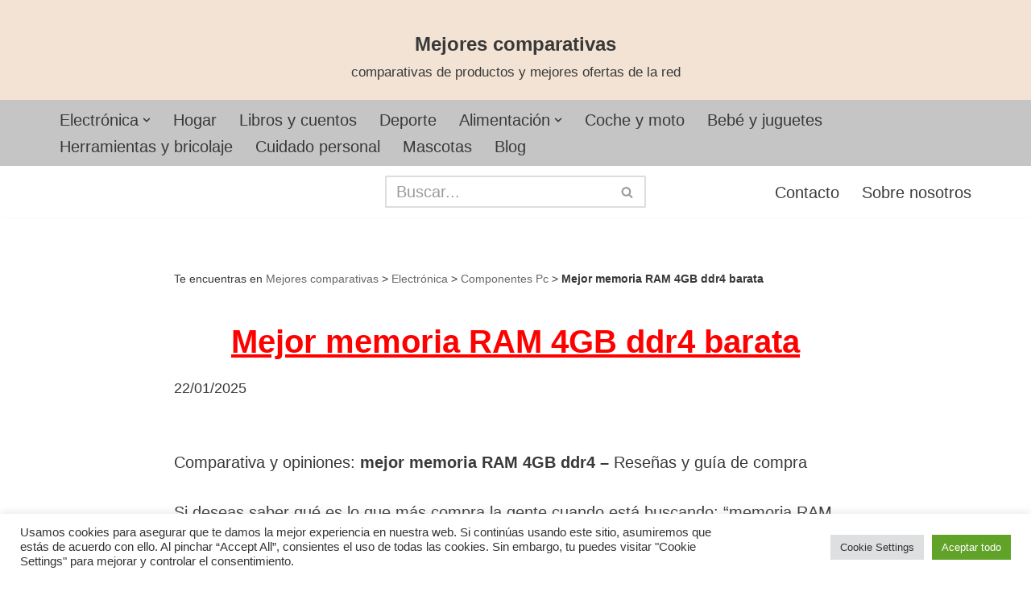

--- FILE ---
content_type: text/html; charset=UTF-8
request_url: https://mejorescomparativas.es/electronica/componentes-pc/mejor-memoria-ram-4gb-ddr4/
body_size: 29251
content:
<!DOCTYPE html>
<html lang="es">
<head>
<meta charset="UTF-8">
<meta name="viewport" content="width=device-width, initial-scale=1, minimum-scale=1">
<link rel="profile" href="https://gmpg.org/xfn/11">
<link rel="pingback" href="https://mejorescomparativas.es/xmlrpc.php">
<meta name='robots' content='index, follow, max-image-preview:large, max-snippet:-1, max-video-preview:-1' />
<style>img:is([sizes="auto" i], [sizes^="auto," i]) { contain-intrinsic-size: 3000px 1500px }</style>
<!-- This site is optimized with the Yoast SEO plugin v24.5 - https://yoast.com/wordpress/plugins/seo/ -->
<title>Mejor memoria RAM 4GB ddr4 barata 2025 ❤️ Febrero</title>
<meta name="description" content="La mejor memoria RAM 4GB ddr4 barata ✅ Mejor relación calidad precio ✅ Comparativa ✅ Guía de compra ✅ Opiniones ✅ Mejores ofertas ✅ comprar ✅ reseñas ✅" />
<link rel="canonical" href="https://mejorescomparativas.es/electronica/componentes-pc/mejor-memoria-ram-4gb-ddr4/" />
<meta property="og:locale" content="es_ES" />
<meta property="og:type" content="article" />
<meta property="og:title" content="Mejor memoria RAM 4GB ddr4 barata 2025 ❤️ Febrero" />
<meta property="og:description" content="La mejor memoria RAM 4GB ddr4 barata ✅ Mejor relación calidad precio ✅ Comparativa ✅ Guía de compra ✅ Opiniones ✅ Mejores ofertas ✅ comprar ✅ reseñas ✅" />
<meta property="og:url" content="https://mejorescomparativas.es/electronica/componentes-pc/mejor-memoria-ram-4gb-ddr4/" />
<meta property="og:site_name" content="Mejores comparativas" />
<meta property="article:published_time" content="2019-04-03T18:26:24+00:00" />
<meta property="article:modified_time" content="2025-01-22T15:42:05+00:00" />
<meta name="author" content="Guiacompra" />
<meta name="twitter:card" content="summary_large_image" />
<meta name="twitter:creator" content="@pedrojosesolera" />
<meta name="twitter:site" content="@pedrojosesolera" />
<meta name="twitter:label1" content="Escrito por" />
<meta name="twitter:data1" content="Guiacompra" />
<meta name="twitter:label2" content="Tiempo de lectura" />
<meta name="twitter:data2" content="6 minutos" />
<script type="application/ld+json" class="yoast-schema-graph">{"@context":"https://schema.org","@graph":[{"@type":"Article","@id":"https://mejorescomparativas.es/electronica/componentes-pc/mejor-memoria-ram-4gb-ddr4/#article","isPartOf":{"@id":"https://mejorescomparativas.es/electronica/componentes-pc/mejor-memoria-ram-4gb-ddr4/"},"author":{"name":"Guiacompra","@id":"https://mejorescomparativas.es/#/schema/person/c9d2c16f6105027e7e6438a8e4b322b3"},"headline":"Mejor memoria RAM 4GB ddr4 barata","datePublished":"2019-04-03T18:26:24+00:00","dateModified":"2025-01-22T15:42:05+00:00","mainEntityOfPage":{"@id":"https://mejorescomparativas.es/electronica/componentes-pc/mejor-memoria-ram-4gb-ddr4/"},"wordCount":1213,"commentCount":0,"publisher":{"@id":"https://mejorescomparativas.es/#/schema/person/4cf96a12bf0b84f23e04d65f09b09ab0"},"articleSection":["Componentes Pc"],"inLanguage":"es","potentialAction":[{"@type":"CommentAction","name":"Comment","target":["https://mejorescomparativas.es/electronica/componentes-pc/mejor-memoria-ram-4gb-ddr4/#respond"]}]},{"@type":"WebPage","@id":"https://mejorescomparativas.es/electronica/componentes-pc/mejor-memoria-ram-4gb-ddr4/","url":"https://mejorescomparativas.es/electronica/componentes-pc/mejor-memoria-ram-4gb-ddr4/","name":"Mejor memoria RAM 4GB ddr4 barata 2025 ❤️ Febrero","isPartOf":{"@id":"https://mejorescomparativas.es/#website"},"datePublished":"2019-04-03T18:26:24+00:00","dateModified":"2025-01-22T15:42:05+00:00","description":"La mejor memoria RAM 4GB ddr4 barata ✅ Mejor relación calidad precio ✅ Comparativa ✅ Guía de compra ✅ Opiniones ✅ Mejores ofertas ✅ comprar ✅ reseñas ✅","breadcrumb":{"@id":"https://mejorescomparativas.es/electronica/componentes-pc/mejor-memoria-ram-4gb-ddr4/#breadcrumb"},"inLanguage":"es","potentialAction":[{"@type":"ReadAction","target":["https://mejorescomparativas.es/electronica/componentes-pc/mejor-memoria-ram-4gb-ddr4/"]}]},{"@type":"BreadcrumbList","@id":"https://mejorescomparativas.es/electronica/componentes-pc/mejor-memoria-ram-4gb-ddr4/#breadcrumb","itemListElement":[{"@type":"ListItem","position":1,"name":"Mejores comparativas","item":"https://mejorescomparativas.es/"},{"@type":"ListItem","position":2,"name":"Electrónica","item":"https://mejorescomparativas.es/electronica/"},{"@type":"ListItem","position":3,"name":"Componentes Pc","item":"https://mejorescomparativas.es/electronica/componentes-pc/"},{"@type":"ListItem","position":4,"name":"Mejor memoria RAM 4GB ddr4 barata"}]},{"@type":"WebSite","@id":"https://mejorescomparativas.es/#website","url":"https://mejorescomparativas.es/","name":"Mejores comparativas","description":"comparativas de productos y mejores ofertas de la red","publisher":{"@id":"https://mejorescomparativas.es/#/schema/person/4cf96a12bf0b84f23e04d65f09b09ab0"},"potentialAction":[{"@type":"SearchAction","target":{"@type":"EntryPoint","urlTemplate":"https://mejorescomparativas.es/?s={search_term_string}"},"query-input":{"@type":"PropertyValueSpecification","valueRequired":true,"valueName":"search_term_string"}}],"inLanguage":"es"},{"@type":["Person","Organization"],"@id":"https://mejorescomparativas.es/#/schema/person/4cf96a12bf0b84f23e04d65f09b09ab0","name":"Pedro Solera","image":{"@type":"ImageObject","inLanguage":"es","@id":"https://mejorescomparativas.es/#/schema/person/image/","url":"https://mejorescomparativas.es/wp-content/uploads/2021/05/cropped-cropped-cropped-Mejores-Comparativas-e1622824180426.jpg","contentUrl":"https://mejorescomparativas.es/wp-content/uploads/2021/05/cropped-cropped-cropped-Mejores-Comparativas-e1622824180426.jpg","width":120,"height":105,"caption":"Pedro Solera"},"logo":{"@id":"https://mejorescomparativas.es/#/schema/person/image/"},"description":"Aficionado desde hace más de 20 años a todo tipo de deporte, investigando diariamente todo tipo de productos para cualquier estilo deportivo. Desde hace 10 años dedicado a escribir artículos de forma independiente."},{"@type":"Person","@id":"https://mejorescomparativas.es/#/schema/person/c9d2c16f6105027e7e6438a8e4b322b3","name":"Guiacompra"}]}</script>
<!-- / Yoast SEO plugin. -->
<!-- <link rel='stylesheet' id='wp-block-library-css' href='https://mejorescomparativas.es/wp-includes/css/dist/block-library/style.min.css?ver=6.7.2' media='all' /> -->
<link rel="stylesheet" type="text/css" href="//mejorescomparativas.es/wp-content/cache/wpfc-minified/kxfu2fcu/ddpcy.css" media="all"/>
<style id='classic-theme-styles-inline-css'>
/*! This file is auto-generated */
.wp-block-button__link{color:#fff;background-color:#32373c;border-radius:9999px;box-shadow:none;text-decoration:none;padding:calc(.667em + 2px) calc(1.333em + 2px);font-size:1.125em}.wp-block-file__button{background:#32373c;color:#fff;text-decoration:none}
</style>
<style id='global-styles-inline-css'>
:root{--wp--preset--aspect-ratio--square: 1;--wp--preset--aspect-ratio--4-3: 4/3;--wp--preset--aspect-ratio--3-4: 3/4;--wp--preset--aspect-ratio--3-2: 3/2;--wp--preset--aspect-ratio--2-3: 2/3;--wp--preset--aspect-ratio--16-9: 16/9;--wp--preset--aspect-ratio--9-16: 9/16;--wp--preset--color--black: #000000;--wp--preset--color--cyan-bluish-gray: #abb8c3;--wp--preset--color--white: #ffffff;--wp--preset--color--pale-pink: #f78da7;--wp--preset--color--vivid-red: #cf2e2e;--wp--preset--color--luminous-vivid-orange: #ff6900;--wp--preset--color--luminous-vivid-amber: #fcb900;--wp--preset--color--light-green-cyan: #7bdcb5;--wp--preset--color--vivid-green-cyan: #00d084;--wp--preset--color--pale-cyan-blue: #8ed1fc;--wp--preset--color--vivid-cyan-blue: #0693e3;--wp--preset--color--vivid-purple: #9b51e0;--wp--preset--color--neve-link-color: var(--nv-primary-accent);--wp--preset--color--neve-link-hover-color: var(--nv-secondary-accent);--wp--preset--color--nv-site-bg: var(--nv-site-bg);--wp--preset--color--nv-light-bg: var(--nv-light-bg);--wp--preset--color--nv-dark-bg: var(--nv-dark-bg);--wp--preset--color--neve-text-color: var(--nv-text-color);--wp--preset--color--nv-text-dark-bg: var(--nv-text-dark-bg);--wp--preset--color--nv-c-1: var(--nv-c-1);--wp--preset--color--nv-c-2: var(--nv-c-2);--wp--preset--gradient--vivid-cyan-blue-to-vivid-purple: linear-gradient(135deg,rgba(6,147,227,1) 0%,rgb(155,81,224) 100%);--wp--preset--gradient--light-green-cyan-to-vivid-green-cyan: linear-gradient(135deg,rgb(122,220,180) 0%,rgb(0,208,130) 100%);--wp--preset--gradient--luminous-vivid-amber-to-luminous-vivid-orange: linear-gradient(135deg,rgba(252,185,0,1) 0%,rgba(255,105,0,1) 100%);--wp--preset--gradient--luminous-vivid-orange-to-vivid-red: linear-gradient(135deg,rgba(255,105,0,1) 0%,rgb(207,46,46) 100%);--wp--preset--gradient--very-light-gray-to-cyan-bluish-gray: linear-gradient(135deg,rgb(238,238,238) 0%,rgb(169,184,195) 100%);--wp--preset--gradient--cool-to-warm-spectrum: linear-gradient(135deg,rgb(74,234,220) 0%,rgb(151,120,209) 20%,rgb(207,42,186) 40%,rgb(238,44,130) 60%,rgb(251,105,98) 80%,rgb(254,248,76) 100%);--wp--preset--gradient--blush-light-purple: linear-gradient(135deg,rgb(255,206,236) 0%,rgb(152,150,240) 100%);--wp--preset--gradient--blush-bordeaux: linear-gradient(135deg,rgb(254,205,165) 0%,rgb(254,45,45) 50%,rgb(107,0,62) 100%);--wp--preset--gradient--luminous-dusk: linear-gradient(135deg,rgb(255,203,112) 0%,rgb(199,81,192) 50%,rgb(65,88,208) 100%);--wp--preset--gradient--pale-ocean: linear-gradient(135deg,rgb(255,245,203) 0%,rgb(182,227,212) 50%,rgb(51,167,181) 100%);--wp--preset--gradient--electric-grass: linear-gradient(135deg,rgb(202,248,128) 0%,rgb(113,206,126) 100%);--wp--preset--gradient--midnight: linear-gradient(135deg,rgb(2,3,129) 0%,rgb(40,116,252) 100%);--wp--preset--font-size--small: 13px;--wp--preset--font-size--medium: 20px;--wp--preset--font-size--large: 36px;--wp--preset--font-size--x-large: 42px;--wp--preset--spacing--20: 0.44rem;--wp--preset--spacing--30: 0.67rem;--wp--preset--spacing--40: 1rem;--wp--preset--spacing--50: 1.5rem;--wp--preset--spacing--60: 2.25rem;--wp--preset--spacing--70: 3.38rem;--wp--preset--spacing--80: 5.06rem;--wp--preset--shadow--natural: 6px 6px 9px rgba(0, 0, 0, 0.2);--wp--preset--shadow--deep: 12px 12px 50px rgba(0, 0, 0, 0.4);--wp--preset--shadow--sharp: 6px 6px 0px rgba(0, 0, 0, 0.2);--wp--preset--shadow--outlined: 6px 6px 0px -3px rgba(255, 255, 255, 1), 6px 6px rgba(0, 0, 0, 1);--wp--preset--shadow--crisp: 6px 6px 0px rgba(0, 0, 0, 1);}:where(.is-layout-flex){gap: 0.5em;}:where(.is-layout-grid){gap: 0.5em;}body .is-layout-flex{display: flex;}.is-layout-flex{flex-wrap: wrap;align-items: center;}.is-layout-flex > :is(*, div){margin: 0;}body .is-layout-grid{display: grid;}.is-layout-grid > :is(*, div){margin: 0;}:where(.wp-block-columns.is-layout-flex){gap: 2em;}:where(.wp-block-columns.is-layout-grid){gap: 2em;}:where(.wp-block-post-template.is-layout-flex){gap: 1.25em;}:where(.wp-block-post-template.is-layout-grid){gap: 1.25em;}.has-black-color{color: var(--wp--preset--color--black) !important;}.has-cyan-bluish-gray-color{color: var(--wp--preset--color--cyan-bluish-gray) !important;}.has-white-color{color: var(--wp--preset--color--white) !important;}.has-pale-pink-color{color: var(--wp--preset--color--pale-pink) !important;}.has-vivid-red-color{color: var(--wp--preset--color--vivid-red) !important;}.has-luminous-vivid-orange-color{color: var(--wp--preset--color--luminous-vivid-orange) !important;}.has-luminous-vivid-amber-color{color: var(--wp--preset--color--luminous-vivid-amber) !important;}.has-light-green-cyan-color{color: var(--wp--preset--color--light-green-cyan) !important;}.has-vivid-green-cyan-color{color: var(--wp--preset--color--vivid-green-cyan) !important;}.has-pale-cyan-blue-color{color: var(--wp--preset--color--pale-cyan-blue) !important;}.has-vivid-cyan-blue-color{color: var(--wp--preset--color--vivid-cyan-blue) !important;}.has-vivid-purple-color{color: var(--wp--preset--color--vivid-purple) !important;}.has-neve-link-color-color{color: var(--wp--preset--color--neve-link-color) !important;}.has-neve-link-hover-color-color{color: var(--wp--preset--color--neve-link-hover-color) !important;}.has-nv-site-bg-color{color: var(--wp--preset--color--nv-site-bg) !important;}.has-nv-light-bg-color{color: var(--wp--preset--color--nv-light-bg) !important;}.has-nv-dark-bg-color{color: var(--wp--preset--color--nv-dark-bg) !important;}.has-neve-text-color-color{color: var(--wp--preset--color--neve-text-color) !important;}.has-nv-text-dark-bg-color{color: var(--wp--preset--color--nv-text-dark-bg) !important;}.has-nv-c-1-color{color: var(--wp--preset--color--nv-c-1) !important;}.has-nv-c-2-color{color: var(--wp--preset--color--nv-c-2) !important;}.has-black-background-color{background-color: var(--wp--preset--color--black) !important;}.has-cyan-bluish-gray-background-color{background-color: var(--wp--preset--color--cyan-bluish-gray) !important;}.has-white-background-color{background-color: var(--wp--preset--color--white) !important;}.has-pale-pink-background-color{background-color: var(--wp--preset--color--pale-pink) !important;}.has-vivid-red-background-color{background-color: var(--wp--preset--color--vivid-red) !important;}.has-luminous-vivid-orange-background-color{background-color: var(--wp--preset--color--luminous-vivid-orange) !important;}.has-luminous-vivid-amber-background-color{background-color: var(--wp--preset--color--luminous-vivid-amber) !important;}.has-light-green-cyan-background-color{background-color: var(--wp--preset--color--light-green-cyan) !important;}.has-vivid-green-cyan-background-color{background-color: var(--wp--preset--color--vivid-green-cyan) !important;}.has-pale-cyan-blue-background-color{background-color: var(--wp--preset--color--pale-cyan-blue) !important;}.has-vivid-cyan-blue-background-color{background-color: var(--wp--preset--color--vivid-cyan-blue) !important;}.has-vivid-purple-background-color{background-color: var(--wp--preset--color--vivid-purple) !important;}.has-neve-link-color-background-color{background-color: var(--wp--preset--color--neve-link-color) !important;}.has-neve-link-hover-color-background-color{background-color: var(--wp--preset--color--neve-link-hover-color) !important;}.has-nv-site-bg-background-color{background-color: var(--wp--preset--color--nv-site-bg) !important;}.has-nv-light-bg-background-color{background-color: var(--wp--preset--color--nv-light-bg) !important;}.has-nv-dark-bg-background-color{background-color: var(--wp--preset--color--nv-dark-bg) !important;}.has-neve-text-color-background-color{background-color: var(--wp--preset--color--neve-text-color) !important;}.has-nv-text-dark-bg-background-color{background-color: var(--wp--preset--color--nv-text-dark-bg) !important;}.has-nv-c-1-background-color{background-color: var(--wp--preset--color--nv-c-1) !important;}.has-nv-c-2-background-color{background-color: var(--wp--preset--color--nv-c-2) !important;}.has-black-border-color{border-color: var(--wp--preset--color--black) !important;}.has-cyan-bluish-gray-border-color{border-color: var(--wp--preset--color--cyan-bluish-gray) !important;}.has-white-border-color{border-color: var(--wp--preset--color--white) !important;}.has-pale-pink-border-color{border-color: var(--wp--preset--color--pale-pink) !important;}.has-vivid-red-border-color{border-color: var(--wp--preset--color--vivid-red) !important;}.has-luminous-vivid-orange-border-color{border-color: var(--wp--preset--color--luminous-vivid-orange) !important;}.has-luminous-vivid-amber-border-color{border-color: var(--wp--preset--color--luminous-vivid-amber) !important;}.has-light-green-cyan-border-color{border-color: var(--wp--preset--color--light-green-cyan) !important;}.has-vivid-green-cyan-border-color{border-color: var(--wp--preset--color--vivid-green-cyan) !important;}.has-pale-cyan-blue-border-color{border-color: var(--wp--preset--color--pale-cyan-blue) !important;}.has-vivid-cyan-blue-border-color{border-color: var(--wp--preset--color--vivid-cyan-blue) !important;}.has-vivid-purple-border-color{border-color: var(--wp--preset--color--vivid-purple) !important;}.has-neve-link-color-border-color{border-color: var(--wp--preset--color--neve-link-color) !important;}.has-neve-link-hover-color-border-color{border-color: var(--wp--preset--color--neve-link-hover-color) !important;}.has-nv-site-bg-border-color{border-color: var(--wp--preset--color--nv-site-bg) !important;}.has-nv-light-bg-border-color{border-color: var(--wp--preset--color--nv-light-bg) !important;}.has-nv-dark-bg-border-color{border-color: var(--wp--preset--color--nv-dark-bg) !important;}.has-neve-text-color-border-color{border-color: var(--wp--preset--color--neve-text-color) !important;}.has-nv-text-dark-bg-border-color{border-color: var(--wp--preset--color--nv-text-dark-bg) !important;}.has-nv-c-1-border-color{border-color: var(--wp--preset--color--nv-c-1) !important;}.has-nv-c-2-border-color{border-color: var(--wp--preset--color--nv-c-2) !important;}.has-vivid-cyan-blue-to-vivid-purple-gradient-background{background: var(--wp--preset--gradient--vivid-cyan-blue-to-vivid-purple) !important;}.has-light-green-cyan-to-vivid-green-cyan-gradient-background{background: var(--wp--preset--gradient--light-green-cyan-to-vivid-green-cyan) !important;}.has-luminous-vivid-amber-to-luminous-vivid-orange-gradient-background{background: var(--wp--preset--gradient--luminous-vivid-amber-to-luminous-vivid-orange) !important;}.has-luminous-vivid-orange-to-vivid-red-gradient-background{background: var(--wp--preset--gradient--luminous-vivid-orange-to-vivid-red) !important;}.has-very-light-gray-to-cyan-bluish-gray-gradient-background{background: var(--wp--preset--gradient--very-light-gray-to-cyan-bluish-gray) !important;}.has-cool-to-warm-spectrum-gradient-background{background: var(--wp--preset--gradient--cool-to-warm-spectrum) !important;}.has-blush-light-purple-gradient-background{background: var(--wp--preset--gradient--blush-light-purple) !important;}.has-blush-bordeaux-gradient-background{background: var(--wp--preset--gradient--blush-bordeaux) !important;}.has-luminous-dusk-gradient-background{background: var(--wp--preset--gradient--luminous-dusk) !important;}.has-pale-ocean-gradient-background{background: var(--wp--preset--gradient--pale-ocean) !important;}.has-electric-grass-gradient-background{background: var(--wp--preset--gradient--electric-grass) !important;}.has-midnight-gradient-background{background: var(--wp--preset--gradient--midnight) !important;}.has-small-font-size{font-size: var(--wp--preset--font-size--small) !important;}.has-medium-font-size{font-size: var(--wp--preset--font-size--medium) !important;}.has-large-font-size{font-size: var(--wp--preset--font-size--large) !important;}.has-x-large-font-size{font-size: var(--wp--preset--font-size--x-large) !important;}
:where(.wp-block-post-template.is-layout-flex){gap: 1.25em;}:where(.wp-block-post-template.is-layout-grid){gap: 1.25em;}
:where(.wp-block-columns.is-layout-flex){gap: 2em;}:where(.wp-block-columns.is-layout-grid){gap: 2em;}
:root :where(.wp-block-pullquote){font-size: 1.5em;line-height: 1.6;}
</style>
<!-- <link rel='stylesheet' id='contact-form-7-css' href='https://mejorescomparativas.es/wp-content/plugins/contact-form-7/includes/css/styles.css?ver=6.0.4' media='all' /> -->
<!-- <link rel='stylesheet' id='cookie-law-info-css' href='https://mejorescomparativas.es/wp-content/plugins/cookie-law-info/legacy/public/css/cookie-law-info-public.css?ver=3.2.8' media='all' /> -->
<!-- <link rel='stylesheet' id='cookie-law-info-gdpr-css' href='https://mejorescomparativas.es/wp-content/plugins/cookie-law-info/legacy/public/css/cookie-law-info-gdpr.css?ver=3.2.8' media='all' /> -->
<!-- <link rel='stylesheet' id='toc-screen-css' href='https://mejorescomparativas.es/wp-content/plugins/table-of-contents-plus/screen.min.css?ver=2411.1' media='all' /> -->
<!-- <link rel='stylesheet' id='neve-style-css' href='https://mejorescomparativas.es/wp-content/themes/neve/style-main-new.min.css?ver=3.8.10' media='all' /> -->
<link rel="stylesheet" type="text/css" href="//mejorescomparativas.es/wp-content/cache/wpfc-minified/m8y4blol/ddpcy.css" media="all"/>
<style id='neve-style-inline-css'>
.nv-meta-list li.meta:not(:last-child):after { content:"/" }.nv-meta-list .no-mobile{
display:none;
}.nv-meta-list li.last::after{
content: ""!important;
}@media (min-width: 769px) {
.nv-meta-list .no-mobile {
display: inline-block;
}
.nv-meta-list li.last:not(:last-child)::after {
content: "/" !important;
}
}
:root{ --container: 748px;--postwidth:100%; --primarybtnbg: var(--nv-primary-accent); --primarybtnhoverbg: var(--nv-primary-accent); --primarybtncolor: #fff; --secondarybtncolor: var(--nv-primary-accent); --primarybtnhovercolor: #fff; --secondarybtnhovercolor: var(--nv-primary-accent);--primarybtnborderradius:3px;--secondarybtnborderradius:3px;--secondarybtnborderwidth:3px;--btnpadding:13px 15px;--primarybtnpadding:13px 15px;--secondarybtnpadding:calc(13px - 3px) calc(15px - 3px); --bodyfontfamily: Arial,Helvetica,sans-serif; --bodyfontsize: 15px; --bodylineheight: 1.6em; --bodyletterspacing: 0px; --bodyfontweight: 400; --bodytexttransform: none; --h1fontsize: 1.5em; --h1fontweight: 600; --h1lineheight: 1.6em; --h1letterspacing: 0px; --h1texttransform: none; --h2fontsize: 28px; --h2fontweight: 700; --h2lineheight: 1.3; --h2letterspacing: 0px; --h2texttransform: none; --h3fontsize: 24px; --h3fontweight: 700; --h3lineheight: 1.4; --h3letterspacing: 0px; --h3texttransform: none; --h4fontsize: 20px; --h4fontweight: 700; --h4lineheight: 1.6; --h4letterspacing: 0px; --h4texttransform: none; --h5fontsize: 16px; --h5fontweight: 700; --h5lineheight: 1.6; --h5letterspacing: 0px; --h5texttransform: none; --h6fontsize: 14px; --h6fontweight: 700; --h6lineheight: 1.6; --h6letterspacing: 0px; --h6texttransform: none;--formfieldborderwidth:2px;--formfieldborderradius:3px; --formfieldbgcolor: var(--nv-site-bg); --formfieldbordercolor: #dddddd; --formfieldcolor: var(--nv-text-color);--formfieldpadding:10px 12px; } .has-neve-button-color-color{ color: var(--nv-primary-accent)!important; } .has-neve-button-color-background-color{ background-color: var(--nv-primary-accent)!important; } .alignfull > [class*="__inner-container"], .alignwide > [class*="__inner-container"]{ max-width:718px;margin:auto } .nv-meta-list{ --avatarsize: 20px; } .single .nv-meta-list{ --avatarsize: 20px; } .nv-post-cover{ --height: 250px;--padding:40px 15px;--justify: flex-start; --textalign: left; --valign: center; } .nv-post-cover .nv-title-meta-wrap, .nv-page-title-wrap, .entry-header{ --textalign: left; } .nv-is-boxed.nv-title-meta-wrap{ --padding:40px 15px; --bgcolor: var(--nv-dark-bg); } .nv-overlay{ --opacity: 50; --blendmode: normal; } .nv-is-boxed.nv-comments-wrap{ --padding:20px; } .nv-is-boxed.comment-respond{ --padding:20px; } .single:not(.single-product), .page{ --c-vspace:0 0 0 0;; } .global-styled{ --bgcolor: var(--nv-site-bg); } .header-top{ --rowbcolor: var(--nv-light-bg); --color: var(--nv-text-color); --bgcolor: #f2e3d4; } .header-main{ --rowbcolor: var(--nv-light-bg); --color: var(--nv-text-color); --bgcolor: #c5c5c5; } .header-bottom{ --rowbcolor: var(--nv-light-bg); --color: var(--nv-text-color); --bgcolor: var(--nv-site-bg); } .header-menu-sidebar-bg{ --justify: flex-start; --textalign: left;--flexg: 1;--wrapdropdownwidth: auto; --color: var(--nv-text-color); --bgcolor: var(--nv-site-bg); } .header-menu-sidebar{ width: 360px; } .builder-item--logo{ --maxwidth: 120px; --fs: 24px;--padding:10px 0;--margin:0; --textalign: center;--justify: center; } .builder-item--nav-icon,.header-menu-sidebar .close-sidebar-panel .navbar-toggle{ --borderradius:0; } .builder-item--nav-icon{ --label-margin:0 5px 0 0;;--padding:10px 15px;--margin:0; } .builder-item--primary-menu{ --hovercolor: var(--nv-secondary-accent); --hovertextcolor: var(--nv-text-color); --activecolor: var(--nv-primary-accent); --spacing: 20px; --height: 25px;--padding:0;--margin:0; --fontsize: 1em; --lineheight: 1.6; --letterspacing: 0px; --fontweight: 500; --texttransform: none; --iconsize: 1em; } .hfg-is-group.has-primary-menu .inherit-ff{ --inheritedfw: 500; } .builder-item--header_search{ --height: 40px;--formfieldborderwidth:2px;--formfieldborderradius:2px;--padding:0;--margin:0; } .builder-item--header_search_responsive{ --iconsize: 15px; --formfieldfontsize: 14px;--formfieldborderwidth:2px;--formfieldborderradius:2px; --height: 40px;--padding:0 10px;--margin:0; } .builder-item--secondary-menu{ --hovercolor: var(--nv-secondary-accent); --hovertextcolor: var(--nv-text-color); --spacing: 20px; --height: 25px;--padding:0;--margin:0; --fontsize: 1em; --lineheight: 1.6; --letterspacing: 0px; --fontweight: 500; --texttransform: none; --iconsize: 1em; } .hfg-is-group.has-secondary-menu .inherit-ff{ --inheritedfw: 500; } .footer-top-inner .row{ grid-template-columns:1fr; --valign: flex-start; } .footer-top{ --rowbcolor: var(--nv-light-bg); --color: var(--nv-text-color); --bgcolor: var(--nv-site-bg); } .footer-main-inner .row{ grid-template-columns:1fr 1fr 1fr; --valign: flex-start; } .footer-main{ --rowbcolor: var(--nv-light-bg); --color: var(--nv-text-color); --bgcolor: var(--nv-site-bg); } .footer-bottom-inner .row{ grid-template-columns:1fr; --valign: flex-start; } .footer-bottom{ --rowbcolor: var(--nv-light-bg); --color: var(--nv-text-dark-bg); --bgcolor: var(--nv-dark-bg); } .builder-item--footer-one-widgets{ --padding:0;--margin:0; --textalign: left;--justify: flex-start; } @media(min-width: 576px){ :root{ --container: 992px;--postwidth:100%;--btnpadding:13px 15px;--primarybtnpadding:13px 15px;--secondarybtnpadding:calc(13px - 3px) calc(15px - 3px); --bodyfontsize: 16px; --bodylineheight: 1.6em; --bodyletterspacing: 0px; --h1fontsize: 1.5em; --h1lineheight: 1.6em; --h1letterspacing: 0px; --h2fontsize: 30px; --h2lineheight: 1.2; --h2letterspacing: 0px; --h3fontsize: 26px; --h3lineheight: 1.4; --h3letterspacing: 0px; --h4fontsize: 22px; --h4lineheight: 1.5; --h4letterspacing: 0px; --h5fontsize: 18px; --h5lineheight: 1.6; --h5letterspacing: 0px; --h6fontsize: 14px; --h6lineheight: 1.6; --h6letterspacing: 0px; } .nv-meta-list{ --avatarsize: 20px; } .single .nv-meta-list{ --avatarsize: 20px; } .nv-post-cover{ --height: 320px;--padding:60px 30px;--justify: flex-start; --textalign: left; --valign: center; } .nv-post-cover .nv-title-meta-wrap, .nv-page-title-wrap, .entry-header{ --textalign: left; } .nv-is-boxed.nv-title-meta-wrap{ --padding:60px 30px; } .nv-is-boxed.nv-comments-wrap{ --padding:30px; } .nv-is-boxed.comment-respond{ --padding:30px; } .single:not(.single-product), .page{ --c-vspace:0 0 0 0;; } .header-menu-sidebar-bg{ --justify: flex-start; --textalign: left;--flexg: 1;--wrapdropdownwidth: auto; } .header-menu-sidebar{ width: 360px; } .builder-item--logo{ --maxwidth: 120px; --fs: 24px;--padding:10px 0;--margin:0; --textalign: left;--justify: flex-start; } .builder-item--nav-icon{ --label-margin:0 5px 0 0;;--padding:10px 15px;--margin:0; } .builder-item--primary-menu{ --spacing: 20px; --height: 25px;--padding:0;--margin:0; --fontsize: 1em; --lineheight: 1.6; --letterspacing: 0px; --iconsize: 1em; } .builder-item--header_search{ --height: 40px;--formfieldborderwidth:2px;--formfieldborderradius:2px;--padding:0;--margin:0; } .builder-item--header_search_responsive{ --formfieldfontsize: 14px;--formfieldborderwidth:2px;--formfieldborderradius:2px; --height: 40px;--padding:0 10px;--margin:0; } .builder-item--secondary-menu{ --spacing: 20px; --height: 25px;--padding:0;--margin:0; --fontsize: 1em; --lineheight: 1.6; --letterspacing: 0px; --iconsize: 1em; } .builder-item--footer-one-widgets{ --padding:0;--margin:0; --textalign: left;--justify: flex-start; } }@media(min-width: 960px){ :root{ --container: 1170px;--postwidth:33.333333333333%;--btnpadding:13px 15px;--primarybtnpadding:13px 15px;--secondarybtnpadding:calc(13px - 3px) calc(15px - 3px); --bodyfontsize: 20px; --bodylineheight: 1.6em; --bodyletterspacing: 0px; --h1fontsize: 2em; --h1lineheight: 1.6em; --h1letterspacing: 0px; --h2fontsize: 32px; --h2lineheight: 1.2; --h2letterspacing: 0px; --h3fontsize: 28px; --h3lineheight: 1.4; --h3letterspacing: 0px; --h4fontsize: 24px; --h4lineheight: 1.5; --h4letterspacing: 0px; --h5fontsize: 20px; --h5lineheight: 1.6; --h5letterspacing: 0px; --h6fontsize: 16px; --h6lineheight: 1.6; --h6letterspacing: 0px; } #content .container .col, #content .container-fluid .col{ max-width: 75%; } .alignfull > [class*="__inner-container"], .alignwide > [class*="__inner-container"]{ max-width:848px } .container-fluid .alignfull > [class*="__inner-container"], .container-fluid .alignwide > [class*="__inner-container"]{ max-width:calc(75% + 15px) } .nv-sidebar-wrap, .nv-sidebar-wrap.shop-sidebar{ max-width: 25%; } .nv-meta-list{ --avatarsize: 20px; } .single .nv-meta-list{ --avatarsize: 20px; } .nv-post-cover{ --height: 400px;--padding:60px 40px;--justify: flex-start; --textalign: left; --valign: center; } .nv-post-cover .nv-title-meta-wrap, .nv-page-title-wrap, .entry-header{ --textalign: left; } .nv-is-boxed.nv-title-meta-wrap{ --padding:60px 40px; } .nv-is-boxed.nv-comments-wrap{ --padding:40px; } .nv-is-boxed.comment-respond{ --padding:40px; } .single:not(.single-product), .page{ --c-vspace:0 0 0 0;; } .header-menu-sidebar-bg{ --justify: flex-start; --textalign: left;--flexg: 1;--wrapdropdownwidth: auto; } .header-menu-sidebar{ width: 360px; } .builder-item--logo{ --maxwidth: 120px; --fs: 24px;--padding:28px 0 10px 0;;--margin:0; --textalign: center;--justify: center; } .builder-item--nav-icon{ --label-margin:0 5px 0 0;;--padding:10px 15px;--margin:0; } .builder-item--primary-menu{ --spacing: 20px; --height: 25px;--padding:0;--margin:0; --fontsize: 1em; --lineheight: 1.6; --letterspacing: 0px; --iconsize: 1em; } .builder-item--header_search{ --height: 40px;--formfieldborderwidth:2px;--formfieldborderradius:2px;--padding:0;--margin:0; } .builder-item--header_search_responsive{ --formfieldfontsize: 14px;--formfieldborderwidth:2px;--formfieldborderradius:2px; --height: 40px;--padding:0 10px;--margin:0; } .builder-item--secondary-menu{ --spacing: 20px; --height: 25px;--padding:0;--margin:0; --fontsize: 1em; --lineheight: 1.6; --letterspacing: 0px; --iconsize: 1em; } .builder-item--footer-one-widgets{ --padding:0;--margin:0; --textalign: left;--justify: flex-start; } }:root{--nv-primary-accent:#0366d6;--nv-secondary-accent:#0e509a;--nv-site-bg:#ffffff;--nv-light-bg:#ededed;--nv-dark-bg:#14171c;--nv-text-color:#393939;--nv-text-dark-bg:#ffffff;--nv-c-1:#77b978;--nv-c-2:#f37262;--nv-fallback-ff:Arial, Helvetica, sans-serif;}
</style>
<!-- <link rel='stylesheet' id='tablepress-default-css' href='https://mejorescomparativas.es/wp-content/plugins/tablepress/css/build/default.css?ver=3.0.3' media='all' /> -->
<!-- <link rel='stylesheet' id='aawp-css' href='https://mejorescomparativas.es/wp-content/plugins/aawp/assets/dist/css/main.css?ver=4.0.0' media='all' /> -->
<link rel="stylesheet" type="text/css" href="//mejorescomparativas.es/wp-content/cache/wpfc-minified/frihnjb2/ddpcy.css" media="all"/>
<script src='//mejorescomparativas.es/wp-content/cache/wpfc-minified/dtnf2ky6/ddpcy.js' type="text/javascript"></script>
<!-- <script src="https://mejorescomparativas.es/wp-includes/js/jquery/jquery.min.js?ver=3.7.1" id="jquery-core-js"></script> -->
<!-- <script src="https://mejorescomparativas.es/wp-includes/js/jquery/jquery-migrate.min.js?ver=3.4.1" id="jquery-migrate-js"></script> -->
<script id="cegg-price-alert-js-extra">
var ceggPriceAlert = {"ajaxurl":"https:\/\/mejorescomparativas.es\/wp-admin\/admin-ajax.php","nonce":"6937c23c44"};
</script>
<script src='//mejorescomparativas.es/wp-content/cache/wpfc-minified/7kfyjlqc/ddpcy.js' type="text/javascript"></script>
<!-- <script src="https://mejorescomparativas.es/wp-content/plugins/content-egg/res/js/price_alert.js?ver=6.7.2" id="cegg-price-alert-js"></script> -->
<script id="cookie-law-info-js-extra">
var Cli_Data = {"nn_cookie_ids":[],"cookielist":[],"non_necessary_cookies":[],"ccpaEnabled":"","ccpaRegionBased":"","ccpaBarEnabled":"","strictlyEnabled":["necessary","obligatoire"],"ccpaType":"gdpr","js_blocking":"1","custom_integration":"","triggerDomRefresh":"","secure_cookies":""};
var cli_cookiebar_settings = {"animate_speed_hide":"500","animate_speed_show":"500","background":"#FFF","border":"#b1a6a6c2","border_on":"","button_1_button_colour":"#61a229","button_1_button_hover":"#4e8221","button_1_link_colour":"#fff","button_1_as_button":"1","button_1_new_win":"","button_2_button_colour":"#333","button_2_button_hover":"#292929","button_2_link_colour":"#444","button_2_as_button":"","button_2_hidebar":"","button_3_button_colour":"#dedfe0","button_3_button_hover":"#b2b2b3","button_3_link_colour":"#333333","button_3_as_button":"1","button_3_new_win":"","button_4_button_colour":"#dedfe0","button_4_button_hover":"#b2b2b3","button_4_link_colour":"#333333","button_4_as_button":"1","button_7_button_colour":"#61a229","button_7_button_hover":"#4e8221","button_7_link_colour":"#fff","button_7_as_button":"1","button_7_new_win":"","font_family":"inherit","header_fix":"","notify_animate_hide":"1","notify_animate_show":"","notify_div_id":"#cookie-law-info-bar","notify_position_horizontal":"right","notify_position_vertical":"bottom","scroll_close":"","scroll_close_reload":"","accept_close_reload":"","reject_close_reload":"","showagain_tab":"","showagain_background":"#fff","showagain_border":"#000","showagain_div_id":"#cookie-law-info-again","showagain_x_position":"100px","text":"#333333","show_once_yn":"1","show_once":"8000","logging_on":"","as_popup":"","popup_overlay":"1","bar_heading_text":"","cookie_bar_as":"banner","popup_showagain_position":"bottom-right","widget_position":"left"};
var log_object = {"ajax_url":"https:\/\/mejorescomparativas.es\/wp-admin\/admin-ajax.php"};
</script>
<script src='//mejorescomparativas.es/wp-content/cache/wpfc-minified/qudel3s4/ddpcy.js' type="text/javascript"></script>
<!-- <script src="https://mejorescomparativas.es/wp-content/plugins/cookie-law-info/legacy/public/js/cookie-law-info-public.js?ver=3.2.8" id="cookie-law-info-js"></script> -->
<link rel="https://api.w.org/" href="https://mejorescomparativas.es/wp-json/" /><link rel="alternate" title="JSON" type="application/json" href="https://mejorescomparativas.es/wp-json/wp/v2/posts/15850" /><link rel="alternate" title="oEmbed (JSON)" type="application/json+oembed" href="https://mejorescomparativas.es/wp-json/oembed/1.0/embed?url=https%3A%2F%2Fmejorescomparativas.es%2Felectronica%2Fcomponentes-pc%2Fmejor-memoria-ram-4gb-ddr4%2F" />
<link rel="alternate" title="oEmbed (XML)" type="text/xml+oembed" href="https://mejorescomparativas.es/wp-json/oembed/1.0/embed?url=https%3A%2F%2Fmejorescomparativas.es%2Felectronica%2Fcomponentes-pc%2Fmejor-memoria-ram-4gb-ddr4%2F&#038;format=xml" />
<style type="text/css">.aawp .aawp-tb__row--highlight{background-color:#256aaf;}.aawp .aawp-tb__row--highlight{color:#256aaf;}.aawp .aawp-tb__row--highlight a{color:#256aaf;}</style><noscript><style>.lazyload[data-src]{display:none !important;}</style></noscript><style>.lazyload{background-image:none !important;}.lazyload:before{background-image:none !important;}</style><link rel="icon" href="https://mejorescomparativas.es/wp-content/uploads/2021/05/cropped-cropped-cropped-Mejores-Comparativas-e1622223502668-70x70.jpg" sizes="32x32" />
<link rel="icon" href="https://mejorescomparativas.es/wp-content/uploads/2021/05/cropped-cropped-cropped-Mejores-Comparativas-e1622824180426.jpg" sizes="192x192" />
<link rel="apple-touch-icon" href="https://mejorescomparativas.es/wp-content/uploads/2021/05/cropped-cropped-cropped-Mejores-Comparativas-e1622824180426.jpg" />
<meta name="msapplication-TileImage" content="https://mejorescomparativas.es/wp-content/uploads/2021/05/cropped-cropped-cropped-Mejores-Comparativas-e1622824180426.jpg" />
<style id="wp-custom-css">
h1 {
color: red;
text-decoration: underline;
text-align: center;
}
h3 {
color: #2e04fc;
text-decoration: underline;
text-align: center;
}
.boton {
border: 1px solid #2e518b; /*anchura, estilo y color borde*/
padding: 10px; /*espacio alrededor texto*/
background-color: #2e518b; /*color botón*/
color: #ffffff; /*color texto*/
text-decoration: none; /*decoración texto*/
text-transform: uppercase; /*capitalización texto*/
font-family: 'Helvetica', sans-serif; /*tipografía texto*/
border-radius: 50px; /*bordes redondos*/
}		</style>
</head>
<body data-ocssl='1'  class="post-template-default single single-post postid-15850 single-format-standard aawp-custom  nv-blog-grid nv-sidebar-full-width menu_sidebar_slide_left" id="neve_body"  >
<div class="wrapper">
<header class="header"  >
<a class="neve-skip-link show-on-focus" href="#content" >
Saltar al contenido		</a>
<div id="header-grid"  class="hfg_header site-header">
<div class="header--row header-top hide-on-mobile hide-on-tablet layout-full-contained has-center header--row"
data-row-id="top" data-show-on="desktop">
<div
class="header--row-inner header-top-inner">
<div class="container">
<div
class="row row--wrapper"
data-section="hfg_header_layout_top" >
<div class="hfg-slot left"></div><div class="hfg-slot center"><div class="builder-item desktop-center"><div class="item--inner builder-item--logo"
data-section="title_tagline"
data-item-id="logo">
<div class="site-logo">
<a class="brand" href="https://mejorescomparativas.es/" title="← Mejores comparativas"
aria-label="Mejores comparativas comparativas de productos y mejores ofertas de la red" rel="home"><div class="nv-title-tagline-wrap"><p class="site-title">Mejores comparativas</p><small>comparativas de productos y mejores ofertas de la red</small></div></a></div>
</div>
</div></div><div class="hfg-slot right"></div>							</div>
</div>
</div>
</div>
<nav class="header--row header-main hide-on-mobile hide-on-tablet layout-full-contained nv-navbar has-center header--row"
data-row-id="main" data-show-on="desktop">
<div
class="header--row-inner header-main-inner">
<div class="container">
<div
class="row row--wrapper"
data-section="hfg_header_layout_main" >
<div class="hfg-slot left"></div><div class="hfg-slot center"><div class="builder-item has-nav"><div class="item--inner builder-item--primary-menu has_menu"
data-section="header_menu_primary"
data-item-id="primary-menu">
<div class="nv-nav-wrap">
<div role="navigation" class="nav-menu-primary"
aria-label="Menú principal">
<ul id="nv-primary-navigation-main" class="primary-menu-ul nav-ul menu-desktop"><li id="menu-item-228" class="menu-item menu-item-type-taxonomy menu-item-object-category current-post-ancestor menu-item-has-children menu-item-228"><div class="wrap"><a href="https://mejorescomparativas.es/electronica/"><span class="menu-item-title-wrap dd-title">Electrónica</span></a><div role="button" aria-pressed="false" aria-label="Abrir submenú" tabindex="0" class="caret-wrap caret 1" style="margin-left:5px;"><span class="caret"><svg fill="currentColor" aria-label="Desplegable" xmlns="https://www.w3.org/2000/svg" viewBox="0 0 448 512"><path d="M207.029 381.476L12.686 187.132c-9.373-9.373-9.373-24.569 0-33.941l22.667-22.667c9.357-9.357 24.522-9.375 33.901-.04L224 284.505l154.745-154.021c9.379-9.335 24.544-9.317 33.901.04l22.667 22.667c9.373 9.373 9.373 24.569 0 33.941L240.971 381.476c-9.373 9.372-24.569 9.372-33.942 0z"/></svg></span></div></div>
<ul class="sub-menu">
<li id="menu-item-374" class="menu-item menu-item-type-taxonomy menu-item-object-category menu-item-374"><div class="wrap"><a href="https://mejorescomparativas.es/electronica/rapsberry-pi-3/">Rapsberry pi 3 ¿Que es Y para que sirve?</a></div></li>
<li id="menu-item-46" class="menu-item menu-item-type-taxonomy menu-item-object-category menu-item-46"><div class="wrap"><a href="https://mejorescomparativas.es/electronica/portatiles/">Portátiles</a></div></li>
<li id="menu-item-230" class="menu-item menu-item-type-taxonomy menu-item-object-category menu-item-230"><div class="wrap"><a href="https://mejorescomparativas.es/electronica/disco-duro/">Disco duro, ¿Cual es el mejor?</a></div></li>
<li id="menu-item-466" class="menu-item menu-item-type-taxonomy menu-item-object-category current-post-ancestor current-menu-parent current-post-parent menu-item-466"><div class="wrap"><a href="https://mejorescomparativas.es/electronica/componentes-pc/">Componentes Pc</a></div></li>
<li id="menu-item-597" class="menu-item menu-item-type-taxonomy menu-item-object-category menu-item-597"><div class="wrap"><a href="https://mejorescomparativas.es/electronica/gadgets/">Electrónica general</a></div></li>
</ul>
</li>
<li id="menu-item-985" class="menu-item menu-item-type-taxonomy menu-item-object-category menu-item-985"><div class="wrap"><a href="https://mejorescomparativas.es/hogar/">Hogar</a></div></li>
<li id="menu-item-1422" class="menu-item menu-item-type-taxonomy menu-item-object-category menu-item-1422"><div class="wrap"><a href="https://mejorescomparativas.es/libros-y-cuentos/">Libros y cuentos</a></div></li>
<li id="menu-item-3544" class="menu-item menu-item-type-taxonomy menu-item-object-category menu-item-3544"><div class="wrap"><a href="https://mejorescomparativas.es/deporte/">Deporte</a></div></li>
<li id="menu-item-6478" class="menu-item menu-item-type-taxonomy menu-item-object-category menu-item-has-children menu-item-6478"><div class="wrap"><a href="https://mejorescomparativas.es/alimentacion/"><span class="menu-item-title-wrap dd-title">Alimentación</span></a><div role="button" aria-pressed="false" aria-label="Abrir submenú" tabindex="0" class="caret-wrap caret 10" style="margin-left:5px;"><span class="caret"><svg fill="currentColor" aria-label="Desplegable" xmlns="https://www.w3.org/2000/svg" viewBox="0 0 448 512"><path d="M207.029 381.476L12.686 187.132c-9.373-9.373-9.373-24.569 0-33.941l22.667-22.667c9.357-9.357 24.522-9.375 33.901-.04L224 284.505l154.745-154.021c9.379-9.335 24.544-9.317 33.901.04l22.667 22.667c9.373 9.373 9.373 24.569 0 33.941L240.971 381.476c-9.373 9.372-24.569 9.372-33.942 0z"/></svg></span></div></div>
<ul class="sub-menu">
<li id="menu-item-11174" class="menu-item menu-item-type-taxonomy menu-item-object-category menu-item-11174"><div class="wrap"><a href="https://mejorescomparativas.es/alimentacion/salud-y-bienestar/">Salud y Bienestar</a></div></li>
<li id="menu-item-11171" class="menu-item menu-item-type-taxonomy menu-item-object-category menu-item-11171"><div class="wrap"><a href="https://mejorescomparativas.es/alimentacion/aceites-zumos-y-otras-bebidas/">Aceites, zumos y otras bebidas</a></div></li>
<li id="menu-item-11172" class="menu-item menu-item-type-taxonomy menu-item-object-category menu-item-11172"><div class="wrap"><a href="https://mejorescomparativas.es/alimentacion/conservas/">Conservas</a></div></li>
<li id="menu-item-11173" class="menu-item menu-item-type-taxonomy menu-item-object-category menu-item-11173"><div class="wrap"><a href="https://mejorescomparativas.es/alimentacion/fiambres-y-embutidos/">Fiambres y Embutidos</a></div></li>
</ul>
</li>
<li id="menu-item-8537" class="menu-item menu-item-type-taxonomy menu-item-object-category menu-item-8537"><div class="wrap"><a href="https://mejorescomparativas.es/coche-y-moto/">Coche y moto</a></div></li>
<li id="menu-item-8538" class="menu-item menu-item-type-taxonomy menu-item-object-category menu-item-8538"><div class="wrap"><a href="https://mejorescomparativas.es/todo-para-el-bebe/">Bebé y juguetes</a></div></li>
<li id="menu-item-8539" class="menu-item menu-item-type-taxonomy menu-item-object-category menu-item-8539"><div class="wrap"><a href="https://mejorescomparativas.es/herramientas/">Herramientas y bricolaje</a></div></li>
<li id="menu-item-8540" class="menu-item menu-item-type-taxonomy menu-item-object-category menu-item-8540"><div class="wrap"><a href="https://mejorescomparativas.es/cuidado-personal/">Cuidado personal</a></div></li>
<li id="menu-item-8542" class="menu-item menu-item-type-taxonomy menu-item-object-category menu-item-8542"><div class="wrap"><a href="https://mejorescomparativas.es/mascotas/">Mascotas</a></div></li>
<li id="menu-item-84446" class="menu-item menu-item-type-taxonomy menu-item-object-category menu-item-84446"><div class="wrap"><a href="https://mejorescomparativas.es/blog/">Blog</a></div></li>
</ul>	</div>
</div>
</div>
</div></div><div class="hfg-slot right"></div>							</div>
</div>
</div>
</nav>
<div class="header--row header-bottom hide-on-mobile hide-on-tablet layout-full-contained has-center header--row"
data-row-id="bottom" data-show-on="desktop">
<div
class="header--row-inner header-bottom-inner">
<div class="container">
<div
class="row row--wrapper"
data-section="hfg_header_layout_bottom" >
<div class="hfg-slot left"></div><div class="hfg-slot center"><div class="builder-item desktop-left"><div class="item--inner builder-item--header_search"
data-section="header_search"
data-item-id="header_search">
<div class="component-wrap search-field">
<div class="widget widget-search"  style="padding: 0;margin: 8px 2px;"  >
<form role="search"
method="get"
class="search-form"
action="https://mejorescomparativas.es/">
<label>
<span class="screen-reader-text">Buscar...</span>
</label>
<input type="search"
class="search-field"
aria-label="Buscar"
placeholder="Buscar..."
value=""
name="s"/>
<button type="submit"
class="search-submit nv-submit"
aria-label="Buscar">
<span class="nv-search-icon-wrap">
<span class="nv-icon nv-search" >
<svg width="15" height="15" viewBox="0 0 1792 1792" xmlns="https://www.w3.org/2000/svg"><path d="M1216 832q0-185-131.5-316.5t-316.5-131.5-316.5 131.5-131.5 316.5 131.5 316.5 316.5 131.5 316.5-131.5 131.5-316.5zm512 832q0 52-38 90t-90 38q-54 0-90-38l-343-342q-179 124-399 124-143 0-273.5-55.5t-225-150-150-225-55.5-273.5 55.5-273.5 150-225 225-150 273.5-55.5 273.5 55.5 225 150 150 225 55.5 273.5q0 220-124 399l343 343q37 37 37 90z" /></svg>
</span>			</span>
</button>
</form>
</div>
</div>
</div>
</div></div><div class="hfg-slot right"><div class="builder-item desktop-left"><div class="item--inner builder-item--secondary-menu has_menu"
data-section="secondary_menu_primary"
data-item-id="secondary-menu">
<div class="nv-top-bar">
<div role="navigation" class="menu-content nav-menu-secondary"
aria-label="Menú secundario">
<ul id="secondary-menu-desktop-bottom" class="nav-ul"><li id="menu-item-10521" class="menu-item menu-item-type-post_type menu-item-object-page menu-item-10521"><div class="wrap"><a href="https://mejorescomparativas.es/contacto/">Contacto</a></div></li>
<li id="menu-item-10522" class="menu-item menu-item-type-post_type menu-item-object-page menu-item-10522"><div class="wrap"><a href="https://mejorescomparativas.es/about/">Sobre nosotros</a></div></li>
</ul>	</div>
</div>
</div>
</div></div>							</div>
</div>
</div>
</div>
<div class="header--row header-top hide-on-desktop layout-full-contained has-center header--row"
data-row-id="top" data-show-on="mobile">
<div
class="header--row-inner header-top-inner">
<div class="container">
<div
class="row row--wrapper"
data-section="hfg_header_layout_top" >
<div class="hfg-slot left"></div><div class="hfg-slot center"><div class="builder-item mobile-center tablet-left"><div class="item--inner builder-item--logo"
data-section="title_tagline"
data-item-id="logo">
<div class="site-logo">
<a class="brand" href="https://mejorescomparativas.es/" title="← Mejores comparativas"
aria-label="Mejores comparativas comparativas de productos y mejores ofertas de la red" rel="home"><div class="nv-title-tagline-wrap"><p class="site-title">Mejores comparativas</p><small>comparativas de productos y mejores ofertas de la red</small></div></a></div>
</div>
</div></div><div class="hfg-slot right"></div>							</div>
</div>
</div>
</div>
<nav class="header--row header-main hide-on-desktop layout-full-contained nv-navbar has-center header--row"
data-row-id="main" data-show-on="mobile">
<div
class="header--row-inner header-main-inner">
<div class="container">
<div
class="row row--wrapper"
data-section="hfg_header_layout_main" >
<div class="hfg-slot left"></div><div class="hfg-slot center"><div class="builder-item tablet-left mobile-left"><div class="item--inner builder-item--header_search_responsive"
data-section="header_search_responsive"
data-item-id="header_search_responsive">
<div class="nv-search-icon-component" >
<div  class="menu-item-nav-search canvas">
<a aria-label="Buscar" href="#" class="nv-icon nv-search" >
<svg width="15" height="15" viewBox="0 0 1792 1792" xmlns="https://www.w3.org/2000/svg"><path d="M1216 832q0-185-131.5-316.5t-316.5-131.5-316.5 131.5-131.5 316.5 131.5 316.5 316.5 131.5 316.5-131.5 131.5-316.5zm512 832q0 52-38 90t-90 38q-54 0-90-38l-343-342q-179 124-399 124-143 0-273.5-55.5t-225-150-150-225-55.5-273.5 55.5-273.5 150-225 225-150 273.5-55.5 273.5 55.5 225 150 150 225 55.5 273.5q0 220-124 399l343 343q37 37 37 90z" /></svg>
</a>		<div class="nv-nav-search" aria-label="search">
<div class="form-wrap container responsive-search">
<form role="search"
method="get"
class="search-form"
action="https://mejorescomparativas.es/">
<label>
<span class="screen-reader-text">Buscar...</span>
</label>
<input type="search"
class="search-field"
aria-label="Buscar"
placeholder="Buscar..."
value=""
name="s"/>
<button type="submit"
class="search-submit nv-submit"
aria-label="Buscar">
<span class="nv-search-icon-wrap">
<span class="nv-icon nv-search" >
<svg width="15" height="15" viewBox="0 0 1792 1792" xmlns="https://www.w3.org/2000/svg"><path d="M1216 832q0-185-131.5-316.5t-316.5-131.5-316.5 131.5-131.5 316.5 131.5 316.5 316.5 131.5 316.5-131.5 131.5-316.5zm512 832q0 52-38 90t-90 38q-54 0-90-38l-343-342q-179 124-399 124-143 0-273.5-55.5t-225-150-150-225-55.5-273.5 55.5-273.5 150-225 225-150 273.5-55.5 273.5 55.5 225 150 150 225 55.5 273.5q0 220-124 399l343 343q37 37 37 90z" /></svg>
</span>			</span>
</button>
</form>
</div>
<div class="close-container container responsive-search">
<button  class="close-responsive-search" aria-label="Cerrar"
>
<svg width="50" height="50" viewBox="0 0 20 20" fill="#555555"><path d="M14.95 6.46L11.41 10l3.54 3.54l-1.41 1.41L10 11.42l-3.53 3.53l-1.42-1.42L8.58 10L5.05 6.47l1.42-1.42L10 8.58l3.54-3.53z"/></svg>
</button>
</div>
</div>
</div>
</div>
</div>
</div></div><div class="hfg-slot right"><div class="builder-item tablet-left mobile-left"><div class="item--inner builder-item--nav-icon"
data-section="header_menu_icon"
data-item-id="nav-icon">
<div class="menu-mobile-toggle item-button navbar-toggle-wrapper">
<button type="button" class=" navbar-toggle"
value="Menú de navegación"
aria-label="Menú de navegación "
aria-expanded="false" onclick="if('undefined' !== typeof toggleAriaClick ) { toggleAriaClick() }">
<span class="bars">
<span class="icon-bar"></span>
<span class="icon-bar"></span>
<span class="icon-bar"></span>
</span>
<span class="screen-reader-text">Menú de navegación</span>
</button>
</div> <!--.navbar-toggle-wrapper-->
</div>
</div></div>							</div>
</div>
</div>
</nav>
<div
id="header-menu-sidebar" class="header-menu-sidebar tcb menu-sidebar-panel slide_left hfg-pe"
data-row-id="sidebar">
<div id="header-menu-sidebar-bg" class="header-menu-sidebar-bg">
<div class="close-sidebar-panel navbar-toggle-wrapper">
<button type="button" class="hamburger is-active  navbar-toggle active" 					value="Menú de navegación"
aria-label="Menú de navegación "
aria-expanded="false" onclick="if('undefined' !== typeof toggleAriaClick ) { toggleAriaClick() }">
<span class="bars">
<span class="icon-bar"></span>
<span class="icon-bar"></span>
<span class="icon-bar"></span>
</span>
<span class="screen-reader-text">
Menú de navegación					</span>
</button>
</div>
<div id="header-menu-sidebar-inner" class="header-menu-sidebar-inner tcb ">
<div class="builder-item has-nav"><div class="item--inner builder-item--primary-menu has_menu"
data-section="header_menu_primary"
data-item-id="primary-menu">
<div class="nv-nav-wrap">
<div role="navigation" class="nav-menu-primary"
aria-label="Menú principal">
<ul id="nv-primary-navigation-sidebar" class="primary-menu-ul nav-ul menu-mobile"><li class="menu-item menu-item-type-taxonomy menu-item-object-category current-post-ancestor menu-item-has-children menu-item-228"><div class="wrap"><a href="https://mejorescomparativas.es/electronica/"><span class="menu-item-title-wrap dd-title">Electrónica</span></a><button tabindex="0" type="button" class="caret-wrap navbar-toggle 1 " style="margin-left:5px;"  aria-label="Alternar Electrónica"><span class="caret"><svg fill="currentColor" aria-label="Desplegable" xmlns="https://www.w3.org/2000/svg" viewBox="0 0 448 512"><path d="M207.029 381.476L12.686 187.132c-9.373-9.373-9.373-24.569 0-33.941l22.667-22.667c9.357-9.357 24.522-9.375 33.901-.04L224 284.505l154.745-154.021c9.379-9.335 24.544-9.317 33.901.04l22.667 22.667c9.373 9.373 9.373 24.569 0 33.941L240.971 381.476c-9.373 9.372-24.569 9.372-33.942 0z"/></svg></span></button></div>
<ul class="sub-menu">
<li class="menu-item menu-item-type-taxonomy menu-item-object-category menu-item-374"><div class="wrap"><a href="https://mejorescomparativas.es/electronica/rapsberry-pi-3/">Rapsberry pi 3 ¿Que es Y para que sirve?</a></div></li>
<li class="menu-item menu-item-type-taxonomy menu-item-object-category menu-item-46"><div class="wrap"><a href="https://mejorescomparativas.es/electronica/portatiles/">Portátiles</a></div></li>
<li class="menu-item menu-item-type-taxonomy menu-item-object-category menu-item-230"><div class="wrap"><a href="https://mejorescomparativas.es/electronica/disco-duro/">Disco duro, ¿Cual es el mejor?</a></div></li>
<li class="menu-item menu-item-type-taxonomy menu-item-object-category current-post-ancestor current-menu-parent current-post-parent menu-item-466"><div class="wrap"><a href="https://mejorescomparativas.es/electronica/componentes-pc/">Componentes Pc</a></div></li>
<li class="menu-item menu-item-type-taxonomy menu-item-object-category menu-item-597"><div class="wrap"><a href="https://mejorescomparativas.es/electronica/gadgets/">Electrónica general</a></div></li>
</ul>
</li>
<li class="menu-item menu-item-type-taxonomy menu-item-object-category menu-item-985"><div class="wrap"><a href="https://mejorescomparativas.es/hogar/">Hogar</a></div></li>
<li class="menu-item menu-item-type-taxonomy menu-item-object-category menu-item-1422"><div class="wrap"><a href="https://mejorescomparativas.es/libros-y-cuentos/">Libros y cuentos</a></div></li>
<li class="menu-item menu-item-type-taxonomy menu-item-object-category menu-item-3544"><div class="wrap"><a href="https://mejorescomparativas.es/deporte/">Deporte</a></div></li>
<li class="menu-item menu-item-type-taxonomy menu-item-object-category menu-item-has-children menu-item-6478"><div class="wrap"><a href="https://mejorescomparativas.es/alimentacion/"><span class="menu-item-title-wrap dd-title">Alimentación</span></a><button tabindex="0" type="button" class="caret-wrap navbar-toggle 10 " style="margin-left:5px;"  aria-label="Alternar Alimentación"><span class="caret"><svg fill="currentColor" aria-label="Desplegable" xmlns="https://www.w3.org/2000/svg" viewBox="0 0 448 512"><path d="M207.029 381.476L12.686 187.132c-9.373-9.373-9.373-24.569 0-33.941l22.667-22.667c9.357-9.357 24.522-9.375 33.901-.04L224 284.505l154.745-154.021c9.379-9.335 24.544-9.317 33.901.04l22.667 22.667c9.373 9.373 9.373 24.569 0 33.941L240.971 381.476c-9.373 9.372-24.569 9.372-33.942 0z"/></svg></span></button></div>
<ul class="sub-menu">
<li class="menu-item menu-item-type-taxonomy menu-item-object-category menu-item-11174"><div class="wrap"><a href="https://mejorescomparativas.es/alimentacion/salud-y-bienestar/">Salud y Bienestar</a></div></li>
<li class="menu-item menu-item-type-taxonomy menu-item-object-category menu-item-11171"><div class="wrap"><a href="https://mejorescomparativas.es/alimentacion/aceites-zumos-y-otras-bebidas/">Aceites, zumos y otras bebidas</a></div></li>
<li class="menu-item menu-item-type-taxonomy menu-item-object-category menu-item-11172"><div class="wrap"><a href="https://mejorescomparativas.es/alimentacion/conservas/">Conservas</a></div></li>
<li class="menu-item menu-item-type-taxonomy menu-item-object-category menu-item-11173"><div class="wrap"><a href="https://mejorescomparativas.es/alimentacion/fiambres-y-embutidos/">Fiambres y Embutidos</a></div></li>
</ul>
</li>
<li class="menu-item menu-item-type-taxonomy menu-item-object-category menu-item-8537"><div class="wrap"><a href="https://mejorescomparativas.es/coche-y-moto/">Coche y moto</a></div></li>
<li class="menu-item menu-item-type-taxonomy menu-item-object-category menu-item-8538"><div class="wrap"><a href="https://mejorescomparativas.es/todo-para-el-bebe/">Bebé y juguetes</a></div></li>
<li class="menu-item menu-item-type-taxonomy menu-item-object-category menu-item-8539"><div class="wrap"><a href="https://mejorescomparativas.es/herramientas/">Herramientas y bricolaje</a></div></li>
<li class="menu-item menu-item-type-taxonomy menu-item-object-category menu-item-8540"><div class="wrap"><a href="https://mejorescomparativas.es/cuidado-personal/">Cuidado personal</a></div></li>
<li class="menu-item menu-item-type-taxonomy menu-item-object-category menu-item-8542"><div class="wrap"><a href="https://mejorescomparativas.es/mascotas/">Mascotas</a></div></li>
<li class="menu-item menu-item-type-taxonomy menu-item-object-category menu-item-84446"><div class="wrap"><a href="https://mejorescomparativas.es/blog/">Blog</a></div></li>
</ul>	</div>
</div>
</div>
</div>					</div>
</div>
</div>
<div class="header-menu-sidebar-overlay hfg-ov hfg-pe" onclick="if('undefined' !== typeof toggleAriaClick ) { toggleAriaClick() }"></div>
</div>
</header>
<style>.is-menu-sidebar .header-menu-sidebar { visibility: visible; }.is-menu-sidebar.menu_sidebar_slide_left .header-menu-sidebar { transform: translate3d(0, 0, 0); left: 0; }.is-menu-sidebar.menu_sidebar_slide_right .header-menu-sidebar { transform: translate3d(0, 0, 0); right: 0; }.is-menu-sidebar.menu_sidebar_pull_right .header-menu-sidebar, .is-menu-sidebar.menu_sidebar_pull_left .header-menu-sidebar { transform: translateX(0); }.is-menu-sidebar.menu_sidebar_dropdown .header-menu-sidebar { height: auto; }.is-menu-sidebar.menu_sidebar_dropdown .header-menu-sidebar-inner { max-height: 400px; padding: 20px 0; }.is-menu-sidebar.menu_sidebar_full_canvas .header-menu-sidebar { opacity: 1; }.header-menu-sidebar .menu-item-nav-search:not(.floating) { pointer-events: none; }.header-menu-sidebar .menu-item-nav-search .is-menu-sidebar { pointer-events: unset; }.nav-ul li:focus-within .wrap.active + .sub-menu { opacity: 1; visibility: visible; }.nav-ul li.neve-mega-menu:focus-within .wrap.active + .sub-menu { display: grid; }.nav-ul li > .wrap { display: flex; align-items: center; position: relative; padding: 0 4px; }.nav-ul:not(.menu-mobile):not(.neve-mega-menu) > li > .wrap > a { padding-top: 1px }</style><style>.header-menu-sidebar .nav-ul li .wrap { padding: 0 4px; }.header-menu-sidebar .nav-ul li .wrap a { flex-grow: 1; display: flex; }.header-menu-sidebar .nav-ul li .wrap a .dd-title { width: var(--wrapdropdownwidth); }.header-menu-sidebar .nav-ul li .wrap button { border: 0; z-index: 1; background: 0; }.header-menu-sidebar .nav-ul li:not([class*=block]):not(.menu-item-has-children) > .wrap > a { padding-right: calc(1em + (18px*2)); text-wrap: wrap; white-space: normal;}.header-menu-sidebar .nav-ul li.menu-item-has-children:not([class*=block]) > .wrap > a { margin-right: calc(-1em - (18px*2)); padding-right: 46px;}</style>
<main id="content" class="neve-main">
<div class="container single-post-container">
<div class="row">
<article id="post-15850"
class="nv-single-post-wrap col post-15850 post type-post status-publish format-standard hentry category-componentes-pc">
<div class="entry-header" ><div class="nv-title-meta-wrap"><small class="nv--yoast-breadcrumb neve-breadcrumbs-wrapper">	Te encuentras en
<span><span><a href="https://mejorescomparativas.es/">Mejores comparativas</a></span> &gt; <span><a href="https://mejorescomparativas.es/electronica/">Electrónica</a></span> &gt; <span><a href="https://mejorescomparativas.es/electronica/componentes-pc/">Componentes Pc</a></span> &gt; <span class="breadcrumb_last" aria-current="page"><strong>Mejor memoria RAM 4GB ddr4 barata</strong></span></span></small><h1 class="title entry-title">Mejor memoria RAM 4GB ddr4 barata</h1><ul class="nv-meta-list"><li class="meta date posted-on nv-show-updated last"><time class="updated" datetime="2025-01-22T15:42:05+00:00">22/01/2025</time></li></ul></div></div><div class="nv-content-wrap entry-content"><p>Comparativa y opiniones: <strong>mejor memoria RAM 4GB ddr4</strong> <strong>–</strong> Reseñas y guía de compra</p>
<p>Si deseas saber qué es lo que más compra la gente cuando está buscando: “memoria RAM 4GB ddr4”… estás en el lugar correcto. La página a continuación te permitirá ir al sitio que vende los productos más populares del momento.</p>
<p>Los sitios que venden estos productos y donde comprar, pueden ser: <strong>Amazon, Mercadona, Lidl, Alcampo, Carrefour, Decathlon, Ikea, Norauto u otros</strong>. ¡Pero siempre sitios serios!</p><div class='code-block code-block-7' style='margin: 8px auto; text-align: center; display: block; clear: both;'>
<!-- START ADVERTISER: PcComponentes ES from awin.com -->
<a href="https://www.awin1.com/cread.php?s=2828873&v=20982&q=399233&r=443137" rel="nofollow">
<img src="[data-uri]" border="0" data-src="https://www.awin1.com/cshow.php?s=2828873&v=20982&q=399233&r=443137" decoding="async" class="lazyload"><noscript><img src="https://www.awin1.com/cshow.php?s=2828873&v=20982&q=399233&r=443137" border="0" data-eio="l"></noscript>
</a>
<!-- END ADVERTISER: PcComponentes ES from awin.com -->
</div>
<div id="toc_container" class="no_bullets"><p class="toc_title">Contenido</p><ul class="toc_list"><li><a href="#Cual_es_la_mejor_memoria_RAM_4GB_ddr4_barata"><span class="toc_number toc_depth_1">1</span> ¿Cuál es la mejor memoria RAM 4GB ddr4 barata?</a></li><li><a href="#Tabla_Comparativa_de_las_mejores_memorias_RAM_4GB_ddr4"><span class="toc_number toc_depth_1">2</span> Tabla Comparativa de las mejores memorias RAM 4GB ddr4</a></li><li><a href="#Las_mejores_ofertas_de_memoria_RAM_4GB_ddr4_esta_semana"><span class="toc_number toc_depth_1">3</span> Las mejores ofertas de memoria RAM 4GB ddr4 esta semana</a></li><li><a href="#Las_mejores_marcas_8211_Los_mas_vendidos_en_la_comparativa_de_memoria_RAM_4GB_ddr4"><span class="toc_number toc_depth_1">4</span> Las mejores marcas &#8211; Los más vendidos en la comparativa de memoria RAM 4GB ddr4</a></li><li><a href="#Como_elegir_la_mejor_memoria_RAM_4GB_ddr4"><span class="toc_number toc_depth_1">5</span> ¿Cómo elegir la mejor memoria RAM 4GB ddr4?</a><ul><li><a href="#Cuantas_personas_han_calificado_las_memorias_RAM_4GB_ddr4"><span class="toc_number toc_depth_2">5.1</span> ¿Cuántas personas han calificado las memorias RAM 4GB ddr4?</a></li><li><a href="#Que_precio_tiene_un_buen_producto"><span class="toc_number toc_depth_2">5.2</span> ¿Qué precio tiene un buen producto?</a></li></ul></li><li><a href="#Como_fue_realizada_la_comparativa"><span class="toc_number toc_depth_1">6</span> ¿Cómo fue realizada la comparativa?</a></li><li><a href="#Tienes_preguntas"><span class="toc_number toc_depth_1">7</span> ¿Tienes preguntas?</a></li></ul></div>
<h2><span id="Cual_es_la_mejor_memoria_RAM_4GB_ddr4_barata">¿Cuál es la mejor memoria RAM 4GB ddr4 barata?</span></h2>
<div class="aawp">
<div class="aawp-product aawp-product--horizontal aawp-product--ribbon aawp-product--sale aawp-product--bestseller"  data-aawp-product-asin="B019FRDFU0" data-aawp-product-id="541611" data-aawp-tracking-id="guiacompraonl-21" data-aawp-product-title="Crucial RAM CT4G4DFS824A 4GB DDR4 2400MHz CL17 Memoria Portátil" data-aawp-geotargeting="true" data-aawp-click-tracking="asin">
<span class="aawp-product__ribbon aawp-product__ribbon--sale">Promoción</span><span class="aawp-product__ribbon aawp-product__ribbon--bestseller">Nuestra elección No. 1</span>
<div class="aawp-product__thumb">
<a class="aawp-product__image-link"
href="https://www.amazon.es/dp/B019FRDFU0?tag=guiacompraonl-21&linkCode=osi&th=1&psc=1&keywords=memoria%20ram%204gb%20ddr4" title="Crucial RAM CT4G4DFS824A 4GB DDR4 2400MHz CL17 Memoria Portátil" rel="nofollow noopener sponsored" target="_blank">
<img decoding="async" class="aawp-product__image lazyload" src="[data-uri]" alt="Crucial RAM CT4G4DFS824A 4GB DDR4 2400MHz CL17 Memoria Portátil" data-src="https://m.media-amazon.com/images/I/41TDZYwtkwL._SL160_.jpg" /><noscript><img decoding="async" class="aawp-product__image" src="https://m.media-amazon.com/images/I/41TDZYwtkwL._SL160_.jpg" alt="Crucial RAM CT4G4DFS824A 4GB DDR4 2400MHz CL17 Memoria Portátil" data-eio="l" /></noscript>
</a>
</div>
<div class="aawp-product__content">
<a class="aawp-product__title" href="https://www.amazon.es/dp/B019FRDFU0?tag=guiacompraonl-21&linkCode=osi&th=1&psc=1&keywords=memoria%20ram%204gb%20ddr4" title="Crucial RAM CT4G4DFS824A 4GB DDR4 2400MHz CL17 Memoria Portátil" rel="nofollow noopener sponsored" target="_blank">
Crucial RAM CT4G4DFS824A 4GB DDR4 2400MHz CL17 Memoria Portátil        </a>
<div class="aawp-product__description">
<ul><li>Mejore la capacidad de respuesta de su sistema, ejecute las aplicaciones más rápido y realice multitareas de forma sencilla</li><li>Fácil de instalar: no le harán falta conocimientos informáticos; manuales de instrucciones disponibles en Crucial</li><li>La compatibilidad está garantizada cuando se usa Crucial System Scanner o la herramienta Crucial Advisor</li><li>La calidad y fiabilidad de Micron están respaldadas por las exigentes pruebas a las que sometemos nuestros módulos y componentes, así como gracias a los 42 años de experiencia fabricando dispositivos de memoria</li><li>Tipo ECC: No ECC, Factor de forma: UDIMM, Recuento de pines: 288 pines, Velocidad de PC: PC4-19200, Voltaje: 1.2V, Rango y Configuración: 1Rx8</li></ul>        </div>
</div>
<div class="aawp-product__footer">
<div class="aawp-product__pricing">
<a href="https://www.amazon.es/gp/prime/?tag=guiacompraonl-21" title="Amazon Prime" rel="nofollow noopener sponsored" target="_blank" class="aawp-check-prime"><img decoding="async" src="[data-uri]" height="16" width="55" alt="Amazon Prime" data-src="https://mejorescomparativas.es/wp-content/plugins/aawp/assets/img/icon-check-prime.svg" class="lazyload" data-eio-rwidth="55" data-eio-rheight="16" /><noscript><img decoding="async" src="https://mejorescomparativas.es/wp-content/plugins/aawp/assets/img/icon-check-prime.svg" height="16" width="55" alt="Amazon Prime" data-eio="l" /></noscript></a>        </div>
<a class="aawp-button aawp-button--buy aawp-button aawp-button--amazon shadow aawp-button--icon aawp-button--icon-amazon-black" href="https://www.amazon.es/dp/B019FRDFU0?tag=guiacompraonl-21&#038;linkCode=osi&#038;th=1&#038;psc=1&#038;keywords=memoria%20ram%204gb%20ddr4" title="Ver mejor oferta" target="_blank" rel="nofollow noopener sponsored">Ver mejor oferta</a>
</div>
</div>
</div>
<h2><span id="Tabla_Comparativa_de_las_mejores_memorias_RAM_4GB_ddr4">Tabla Comparativa de las mejores memorias RAM 4GB ddr4</span></h2>
<style>
@media all{.atkp-testbadge{border:2px solid grey;text-align:center;background-color:#fff;max-width:170px;min-width:110px;height:95px}.atkp-testtitle{background-color:grey;color:#fff;display:block;line-height:26px;padding-bottom:2px;font-weight:700;font-size:small}.atkp-testnote{display:block;font-size:30px;margin-bottom:8px;font-weight:700;color:grey;margin-bottom:9px;margin-top:11px}.atkp-testtext{text-transform:uppercase;font-size:12px;font-weight:700;color:#000}.atkp-testdate{display:block;font-size:12px;background-color:#f5f5f5;margin-top:5px}.atkp-container div:first-child{margin-top:0!important}.atkp-producttable-badge div{margin-left:auto;margin-right:auto}.aawp .aawp-button.aawp-button--icon-amazon:before,.aawp-button.aawp-button--icon-amazon-black:before{background-image:url(/wp-content/plugins/aawp/public/assets/img/icon-cart-black.svg)}#aawp-tb-tp .aawp-tb--desktop .aawp-tb__row:first-child .aawp-tb-product-0.aawp-tb__data--highlight{border-top-color:#c06}#aawp-tb-tp .aawp-tb--desktop .aawp-tb__row:last-child .aawp-tb-product-0.aawp-tb__data--highlight{border-bottom-color:#c06}#aawp-tb-tp .aawp-tb--desktop .aawp-tb-product-0.aawp-tb__data--highlight:not(.aawp-tb__data--type-thumb){background-color:#ffffffa}#aawp-tb-tp .aawp-tb--desktop .aawp-tb-product-0.aawp-tb__data--highlight{border-right-color:#c06}#aawp-tb-tp .aawp-tb--desktop .aawp-tb-product-0.aawp-tb__data--highlight::after{border-color:#c06}#aawp-tb-tp .aawp-tb--desktop .aawp-tb-product-0.aawp-tb__data--highlight .aawp-tb-ribbon{background-color:#c06}#aawp-tb-tp .aawp-tb--mobile .aawp-tb-product-0.aawp-tb__product--highlight{border-color:#c06}#aawp-tb-tp .aawp-tb--mobile .aawp-tb-product-0.aawp-tb__product--highlight .aawp-tb-ribbon{background-color:#c06}.aawp-tb-product-1.aawp-tb__data--highlight{border-top-color:#27ae60}#aawp-tb-tp .aawp-tb--desktop .aawp-tb__row:last-child .aawp-tb-product-1.aawp-tb__data--highlight{border-bottom-color:#27ae60}#aawp-tb-tp .aawp-tb--desktop .aawp-tb-product-1.aawp-tb__data--highlight:not(.aawp-tb__data--type-thumb){background-color:#27ae601c}.aawp-tb-product-1.aawp-tb__data--highlight:not(.aawp-tb__data--type-thumb){background-color:#ffffffa}#aawp-tb-tp .aawp-tb--desktop .aawp-tb-product-1.aawp-tb__data--highlight{border-right-color:#27ae60}#aawp-tb-tp .aawp-tb--desktop .aawp-tb-product-1.aawp-tb__data--highlight::after{border-color:#27ae60}#aawp-tb-tp .aawp-tb--desktop .aawp-tb-product-1.aawp-tb__data--highlight .aawp-tb-ribbon{background-color:#27ae60}#aawp-tb-tp .aawp-tb--mobile .aawp-tb-product-1.aawp-tb__product--highlight{border-color:#27ae60}#aawp-tb-tp .aawp-tb--mobile .aawp-tb-product-1.aawp-tb__product--highlight .aawp-tb-ribbon{background-color:#27ae60}.aawp-tb__data--type-thumb{background-color:#fff}#aawp-tb-tp .aawp-tb--desktop .aawp-tb__row:first-child .aawp-tb-product-2.aawp-tb__data--highlight{border-top-color:#e6980a}#aawp-tb-tp .aawp-tb--desktop .aawp-tb__row:last-child .aawp-tb-product-2.aawp-tb__data--highlight{border-bottom-color:#e6980a}#aawp-tb-tp .aawp-tb--desktop .aawp-tb-product-2.aawp-tb__data--highlight:not(.aawp-tb__data--type-thumb){background-color:rgba(230,152,10,.1)}#aawp-tb-tp .aawp-tb--desktop .aawp-tb-product-2.aawp-tb__data--highlight{border-right-color:#e6980a}#aawp-tb-tp .aawp-tb--desktop .aawp-tb-product-2.aawp-tb__data--highlight::after{border-color:#e6980a}#aawp-tb-tp .aawp-tb--desktop .aawp-tb-product-2.aawp-tb__data--highlight .aawp-tb-ribbon{background-color:#e6980a}#aawp-tb-tp .aawp-tb--mobile .aawp-tb-product-2.aawp-tb__product--highlight{border-color:#e6980a}#aawp-tb-tp .aawp-tb--mobile .aawp-tb-product-2.aawp-tb__product--highlight .aawp-tb-ribbon{background-color:#e6980a}}
</style>
<div class="aawp">
<div id="aawp-tb-tp"> 
<!-- Desktop -->
<div class="aawp-tb aawp-tb--desktop aawp-tb--cols-7 aawp-tb--ribbon">
<div class="aawp-tb__row">
<!--Header-->
<div class="aawp-tb__head">
Fabricante                
</div>
<!--Imagen-->
<!--Header-->
<div class="aawp-tb-product-0 aawp-tb__data aawp-tb__data--highlight">
<span class="aawp-tb-ribbon" style="background-color:#cc0066;">Más Comprado</span><div class="aawp-tb-product-data-custom_text"><strong><a data-aawp-product-id="B019FRDFU0" data-aawp-product-title="Crucial RAM CT4G4DFS824A 4GB DDR4 2400MHz CL17 Memoria Portátil" class="aawp-field-link" href="https://www.amazon.es/dp/B019FRDFU0?tag=guiacompraonl-21&linkCode=osi&th=1&psc=1&keywords=memoria%20ram%204gb%20ddr4" title="Crucial RAM CT4G4DFS824A 4GB DDR4 2400MHz CL17 Memoria Portátil" target="_blank" rel="nofollow">Crucial</a></strong></div>                                                     
</div>
<!--Imagen-->
<!--Header-->
<div class="aawp-tb-product-1 aawp-tb__data aawp-tb__data--highlight">
<span class="aawp-tb-ribbon" style="background-color:#2ECC72;">Mejor Calidad Precio</span><div class="aawp-tb-product-data-custom_text"><strong><a data-aawp-product-id="B019FRDKWI" data-aawp-product-title="Crucial RAM CT4G4SFS824A 4GB DDR4 2400MHz CL17 Memoria Portátil" class="aawp-field-link" href="https://www.amazon.es/dp/B019FRDKWI?tag=guiacompraonl-21&linkCode=osi&th=1&psc=1&keywords=memoria%20ram%204gb%20ddr4" title="Crucial RAM CT4G4SFS824A 4GB DDR4 2400MHz CL17 Memoria Portátil" target="_blank" rel="nofollow">Crucial</a></strong></div>                                                     
</div>
<!--Imagen-->
<!--Header-->
<div class="aawp-tb-product-2 aawp-tb__data aawp-tb__data--highlight">
<span class="aawp-tb-ribbon" style="background-color:#e6980a;">Oferta</span><div class="aawp-tb-product-data-custom_text"><strong><a data-aawp-product-id="B07K8ZHX6D" data-aawp-product-title="Crucial RAM CT4G4DFS6266 4GB DDR4 2666MHz CL19 Memoria Portátil" class="aawp-field-link" href="https://www.amazon.es/dp/B07K8ZHX6D?tag=guiacompraonl-21&linkCode=osi&th=1&psc=1&keywords=memoria%20ram%204gb%20ddr4" title="Crucial RAM CT4G4DFS6266 4GB DDR4 2666MHz CL19 Memoria Portátil" target="_blank" rel="nofollow">Crucial</a></strong></div>                                                        
</div>
<!--Imagen-->
<!--Header-->
<div class="aawp-tb-product-3 aawp-tb__data">
<div class="aawp-tb-product-data-custom_text"><strong><a data-aawp-product-id="B07GPLNVSC" data-aawp-product-title="QUMOX 4GB DDR4 2133 2133MHz PC4-17000 PC-17000 (260 Pin) Memoria SODIMM 4GB" class="aawp-field-link" href="https://www.amazon.es/dp/B07GPLNVSC?tag=guiacompraonl-21&linkCode=osi&th=1&psc=1&keywords=memoria%20ram%204gb%20ddr4" title="QUMOX 4GB DDR4 2133 2133MHz PC4-17000 PC-17000 (260 Pin) Memoria SODIMM 4GB" target="_blank" rel="nofollow">QUMOX</a></strong></div>   
</div>
<!--Imagen-->
<!--Header-->
<div class="aawp-tb-product-4 aawp-tb__data">
<div class="aawp-tb-product-data-custom_text"><strong><a data-aawp-product-id="B0915WMQVX" data-aawp-product-title="Módulo de Memoria RAM, DDR4 4GB 2400Mhz (PC4-19200) / 2666Mhz (PC4-2666V) Memory Sticks RAM para computadora de Escritorio, Totalmente Compatible con para Intel / para AMD(2666 MHz)" class="aawp-field-link" href="https://www.amazon.es/dp/B0915WMQVX?tag=guiacompraonl-21&linkCode=osi&th=1&psc=1&keywords=memoria%20ram%204gb%20ddr4" title="Módulo de Memoria RAM, DDR4 4GB 2400Mhz (PC4-19200) / 2666Mhz (PC4-2666V) Memory Sticks RAM para computadora de Escritorio, Totalmente Compatible con para Intel / para AMD(2666 MHz)" target="_blank" rel="nofollow">Zunate</a></strong></div>   
</div>
<!--Imagen-->
</div>
<div class="aawp-tb__row">
<div class="aawp-tb__head">Imagen</div>
<div class="aawp-tb-product-0 aawp-tb__data aawp-tb__data--type-thumb aawp-tb__data--highlight">
<div class="aawp-tb-product-data-thumb"><span class="aawp-tb-thumb" style="background-image: url(https://m.media-amazon.com/images/I/41TDZYwtkwL._SL160_.jpg"><a data-aawp-product-id="B019FRDFU0" data-aawp-product-title="Crucial RAM CT4G4DFS824A 4GB DDR4 2400MHz CL17 Memoria Portátil" class="aawp-field-link" href="https://www.amazon.es/dp/B019FRDFU0?tag=guiacompraonl-21&linkCode=osi&th=1&psc=1&keywords=memoria%20ram%204gb%20ddr4" title="Crucial RAM CT4G4DFS824A 4GB DDR4 2400MHz CL17 Memoria Portátil" target="_blank" rel="nofollow"><img decoding="async" src="[data-uri]" alt="" data-src="/wp-content/plugins/aawp/public/assets/img/thumb-spacer.png" class="lazyload"><noscript><img decoding="async" src="/wp-content/plugins/aawp/public/assets/img/thumb-spacer.png" alt="" data-eio="l"></noscript></a></span>
</div>
</div>
<div class="aawp-tb-product-1 aawp-tb__data aawp-tb__data--type-thumb aawp-tb__data--highlight">
<div class="aawp-tb-product-data-thumb"><span class="aawp-tb-thumb" style="background-image: url(https://m.media-amazon.com/images/I/41v+FUwO-8L._SL160_.jpg"><a data-aawp-product-id="B019FRDKWI" data-aawp-product-title="Crucial RAM CT4G4SFS824A 4GB DDR4 2400MHz CL17 Memoria Portátil" class="aawp-field-link" href="https://www.amazon.es/dp/B019FRDKWI?tag=guiacompraonl-21&linkCode=osi&th=1&psc=1&keywords=memoria%20ram%204gb%20ddr4" title="Crucial RAM CT4G4SFS824A 4GB DDR4 2400MHz CL17 Memoria Portátil" target="_blank" rel="nofollow"><img decoding="async" src="[data-uri]" alt="" data-src="/wp-content/plugins/aawp/public/assets/img/thumb-spacer.png" class="lazyload"><noscript><img decoding="async" src="/wp-content/plugins/aawp/public/assets/img/thumb-spacer.png" alt="" data-eio="l"></noscript></a></span>
</div>
</div>
<div class="aawp-tb-product-2 aawp-tb__data aawp-tb__data--type-thumb aawp-tb__data--highlight">
<div class="aawp-tb-product-data-thumb"><span class="aawp-tb-thumb" style="background-image: url(https://m.media-amazon.com/images/I/31uH57pIzpL._SL160_.jpg"><a data-aawp-product-id="B07K8ZHX6D" data-aawp-product-title="Crucial RAM CT4G4DFS6266 4GB DDR4 2666MHz CL19 Memoria Portátil" class="aawp-field-link" href="https://www.amazon.es/dp/B07K8ZHX6D?tag=guiacompraonl-21&linkCode=osi&th=1&psc=1&keywords=memoria%20ram%204gb%20ddr4" title="Crucial RAM CT4G4DFS6266 4GB DDR4 2666MHz CL19 Memoria Portátil" target="_blank" rel="nofollow"><img decoding="async" src="[data-uri]" alt="" data-src="/wp-content/plugins/aawp/public/assets/img/thumb-spacer.png" class="lazyload"><noscript><img decoding="async" src="/wp-content/plugins/aawp/public/assets/img/thumb-spacer.png" alt="" data-eio="l"></noscript></a></span>
</div>
</div>
<div class="aawp-tb-product-3 aawp-tb__data aawp-tb__data--type-thumb aawp-tb__data--highlight">
<div class="aawp-tb-product-data-thumb"><span class="aawp-tb-thumb" style="background-image: url(https://m.media-amazon.com/images/I/416aOvkrRJL._SL160_.jpg"><a data-aawp-product-id="B07GPLNVSC" data-aawp-product-title="QUMOX 4GB DDR4 2133 2133MHz PC4-17000 PC-17000 (260 Pin) Memoria SODIMM 4GB" class="aawp-field-link" href="https://www.amazon.es/dp/B07GPLNVSC?tag=guiacompraonl-21&linkCode=osi&th=1&psc=1&keywords=memoria%20ram%204gb%20ddr4" title="QUMOX 4GB DDR4 2133 2133MHz PC4-17000 PC-17000 (260 Pin) Memoria SODIMM 4GB" target="_blank" rel="nofollow"><img decoding="async" src="[data-uri]" alt="" data-src="/wp-content/plugins/aawp/public/assets/img/thumb-spacer.png" class="lazyload"><noscript><img decoding="async" src="/wp-content/plugins/aawp/public/assets/img/thumb-spacer.png" alt="" data-eio="l"></noscript></a></span>
</div>
</div>
<div class="aawp-tb-product-4 aawp-tb__data aawp-tb__data--type-thumb aawp-tb__data--highlight">
<div class="aawp-tb-product-data-thumb"><span class="aawp-tb-thumb" style="background-image: url(https://m.media-amazon.com/images/I/41b0kenBZUL._SL160_.jpg"><a data-aawp-product-id="B0915WMQVX" data-aawp-product-title="Módulo de Memoria RAM, DDR4 4GB 2400Mhz (PC4-19200) / 2666Mhz (PC4-2666V) Memory Sticks RAM para computadora de Escritorio, Totalmente Compatible con para Intel / para AMD(2666 MHz)" class="aawp-field-link" href="https://www.amazon.es/dp/B0915WMQVX?tag=guiacompraonl-21&linkCode=osi&th=1&psc=1&keywords=memoria%20ram%204gb%20ddr4" title="Módulo de Memoria RAM, DDR4 4GB 2400Mhz (PC4-19200) / 2666Mhz (PC4-2666V) Memory Sticks RAM para computadora de Escritorio, Totalmente Compatible con para Intel / para AMD(2666 MHz)" target="_blank" rel="nofollow"><img decoding="async" src="[data-uri]" alt="" data-src="/wp-content/plugins/aawp/public/assets/img/thumb-spacer.png" class="lazyload"><noscript><img decoding="async" src="/wp-content/plugins/aawp/public/assets/img/thumb-spacer.png" alt="" data-eio="l"></noscript></a></span>
</div>
</div>
</div>
<div class="aawp-tb__row">
</div>
<div class="aawp-tb__row">
</div>
<div class="aawp-tb__row">
<div class="aawp-tb__head">Prime</div>
<div class="aawp-tb-product-0 aawp-tb__data aawp-tb__data--highlight detalle" style="padding-top:0px;">
<div class="aawp-tb-product-data-custom_html">
<span class="price price--prime">
<a href="https://www.amazon.es/gp/prime/?tag=guiacompraonl-21" title="Amazon Prime" rel="nofollow noopener sponsored" target="_blank" class="aawp-check-prime"><img decoding="async" src="[data-uri]" height="16" width="55" alt="Amazon Prime" data-src="https://mejorescomparativas.es/wp-content/plugins/aawp/assets/img/icon-check-prime.svg" class="lazyload" data-eio-rwidth="55" data-eio-rheight="16" /><noscript><img decoding="async" src="https://mejorescomparativas.es/wp-content/plugins/aawp/assets/img/icon-check-prime.svg" height="16" width="55" alt="Amazon Prime" data-eio="l" /></noscript></a></div> 
</span>
</div>
<div class="aawp-tb-product-1 aawp-tb__data aawp-tb__data--highlight detalle" style="padding-top:0px;">
<div class="aawp-tb-product-data-custom_html">
<span class="price price--prime">
<a href="https://www.amazon.es/gp/prime/?tag=guiacompraonl-21" title="Amazon Prime" rel="nofollow noopener sponsored" target="_blank" class="aawp-check-prime"><img decoding="async" src="[data-uri]" height="16" width="55" alt="Amazon Prime" data-src="https://mejorescomparativas.es/wp-content/plugins/aawp/assets/img/icon-check-prime.svg" class="lazyload" data-eio-rwidth="55" data-eio-rheight="16" /><noscript><img decoding="async" src="https://mejorescomparativas.es/wp-content/plugins/aawp/assets/img/icon-check-prime.svg" height="16" width="55" alt="Amazon Prime" data-eio="l" /></noscript></a></div> 
</span>
</div>
<div class="aawp-tb-product-2 aawp-tb__data aawp-tb__data--highlight detalle" style="padding-top:0px;">
<div class="aawp-tb-product-data-custom_html">
<span class="price price--prime">
<a href="https://www.amazon.es/gp/prime/?tag=guiacompraonl-21" title="Amazon Prime" rel="nofollow noopener sponsored" target="_blank" class="aawp-check-prime"><img decoding="async" src="[data-uri]" height="16" width="55" alt="Amazon Prime" data-src="https://mejorescomparativas.es/wp-content/plugins/aawp/assets/img/icon-check-prime.svg" class="lazyload" data-eio-rwidth="55" data-eio-rheight="16" /><noscript><img decoding="async" src="https://mejorescomparativas.es/wp-content/plugins/aawp/assets/img/icon-check-prime.svg" height="16" width="55" alt="Amazon Prime" data-eio="l" /></noscript></a></div> 
</span>
</div>
<div class="aawp-tb-product-3 aawp-tb__data aawp-tb__data--highlight detalle" style="padding-top:0px;">
<div class="aawp-tb-product-data-custom_html">
<span class="price price--prime">
<a href="https://www.amazon.es/gp/prime/?tag=guiacompraonl-21" title="Amazon Prime" rel="nofollow noopener sponsored" target="_blank" class="aawp-check-prime"><img decoding="async" src="[data-uri]" height="16" width="55" alt="Amazon Prime" data-src="https://mejorescomparativas.es/wp-content/plugins/aawp/assets/img/icon-check-prime.svg" class="lazyload" data-eio-rwidth="55" data-eio-rheight="16" /><noscript><img decoding="async" src="https://mejorescomparativas.es/wp-content/plugins/aawp/assets/img/icon-check-prime.svg" height="16" width="55" alt="Amazon Prime" data-eio="l" /></noscript></a></div> 
</span>
</div>
<div class="aawp-tb-product-4 aawp-tb__data aawp-tb__data--highlight detalle" style="padding-top:0px;">
<div class="aawp-tb-product-data-custom_html">
<span class="price price--prime">
<a href="https://www.amazon.es/gp/prime/?tag=guiacompraonl-21" title="Amazon Prime" rel="nofollow noopener sponsored" target="_blank" class="aawp-check-prime"><img decoding="async" src="[data-uri]" height="16" width="55" alt="Amazon Prime" data-src="https://mejorescomparativas.es/wp-content/plugins/aawp/assets/img/icon-check-prime.svg" class="lazyload" data-eio-rwidth="55" data-eio-rheight="16" /><noscript><img decoding="async" src="https://mejorescomparativas.es/wp-content/plugins/aawp/assets/img/icon-check-prime.svg" height="16" width="55" alt="Amazon Prime" data-eio="l" /></noscript></a></div> 
</span>
</div>
</div>
<div class="aawp-tb__row">
<div class="aawp-tb__head">Características</div>
<div class="aawp-tb-product-0 aawp-tb__data aawp-tb__data--highlight detalle" style="padding-top:0px;">
<div class="aawp-tb-product-data-custom_html">
<ul><li>Mejore la capacidad de respuesta de su sistema, ejecute las aplicaciones más rápido y realice multitareas de forma sencilla </li><li>Fácil de instalar: no le harán falta conocimientos informáticos; manuales de instrucciones disponibles en Crucial </li><li>La compatibilidad está garantizada cuando se usa Crucial System Scanner o la herramienta Crucial Advisor </li><li>La calidad y fiabilidad de Micron están respaldadas por las exigentes pruebas a las que sometemos nuestros módulos y componentes, así como gracias a los 42 años de experiencia fabricando dispositivos de memoria </li><li>Tipo ECC: No ECC, Factor de forma: UDIMM, Recuento de pines: 288 pines, Velocidad de PC: PC4-19200, Voltaje: 1.2V, Rango y Configuración: 1Rx8  </li></ul></div>                           
</div>
<div class="aawp-tb-product-1 aawp-tb__data aawp-tb__data--highlight detalle" style="padding-top:0px;">
<div class="aawp-tb-product-data-custom_html">
<ul><li>Mejore la capacidad de respuesta de su sistema, ejecute las aplicaciones más rápido y realice multitareas de forma sencilla </li><li>Fácil de instalar: no le harán falta conocimientos informáticos; manuales de instrucciones disponibles en Crucial </li><li>La compatibilidad está garantizada cuando se usa Crucial System Scanner o la herramienta Crucial Advisor </li><li>La calidad y fiabilidad de Micron están respaldadas por las exigentes pruebas a las que sometemos nuestros módulos y componentes, así como gracias a los 42 años de experiencia fabricando dispositivos de memoria </li><li>Tipo ECC: No ECC, Factor de forma: SODIMM, Recuento de pines: 260 pines, Velocidad de PC: PC4-19200, Voltaje: 1.2V, Rango y Configuración: 1Rx8  </li></ul></div>                           
</div>
<div class="aawp-tb-product-2 aawp-tb__data aawp-tb__data--highlight detalle" style="padding-top:0px;">
<div class="aawp-tb-product-data-custom_html">
<ul><li>Mejore la capacidad de respuesta de su sistema, ejecute las aplicaciones más rápido y realice multitareas de forma sencilla </li><li>Fácil de instalar: no le harán falta conocimientos informáticos; manuales de instrucciones disponibles en Crucial </li><li>La compatibilidad está garantizada cuando se usa Crucial System Scanner o la herramienta Crucial Advisor </li><li>La calidad y fiabilidad de Micron están respaldadas por las exigentes pruebas a las que sometemos nuestros módulos y componentes, así como gracias a los 42 años de experiencia fabricando dispositivos de memoria </li><li>Tipo ECC: No ECC, Factor de forma: UDIMM, Recuento de pines: 288 pines, Velocidad de PC: PC4-21300, Voltaje: 1.2V, Rango y Configuración: 1Rx16  </li></ul></div>                           
</div>
<div class="aawp-tb-product-3 aawp-tb__data aawp-tb__data--highlight detalle" style="padding-top:0px;">
<div class="aawp-tb-product-data-custom_html">
<ul><li>Especificación: Nombre de la marca: Qumox Garantía: Lifetime Cantidad de piezas: 1 Capacidad total: 4 GB </li><li>Profundidad: 512M Ancho de datos de memoria: X 64 Número de pines: 260 Pin Factor de forma: DDR4 Tipo de memoria: SODIMM </li><li>Tipo de DIMM: sin búfer Velocidad: 2133MHz Error Check: no ECC Latencia CAS: CL15 </li><li>Rango de memoria: 1R Organización de chips: X8 Voltaje de la memoria: 1.2V </li><li>Atención: antes de la compra, asegúrese de que el modelo de ram de su computadora, la ram máxima y la ranura de ram. Si no está seguro de que este ram funciona para su computadora o no, no dude en contactarnos primero.  </li></ul></div>                           
</div>
<div class="aawp-tb-product-4 aawp-tb__data aawp-tb__data--highlight detalle" style="padding-top:0px;">
<div class="aawp-tb-product-data-custom_html">
<ul><li>Chips de alta calidad y partículas de memoria de alta calidad, rendimiento potente y estable. </li><li>Ya sea que esté jugando o trabajando, puede proporcionarle una eficiencia de operación sin problemas. </li><li>Mayor capacidad de memoria, mayor velocidad de operación de la computadora y mayor eficiencia en su trabajo y en su vida. </li><li>Placa de módulo de circuito de alta calidad, resistencia a altas temperaturas, rápida disipación de calor, resistencia a la corrosión y a la abrasión. </li><li>Este módulo de memoria tiene una fuerte compatibilidad, totalmente compatible con para Intel / AMD.  </li></ul></div>                           
</div>
</div>
<div class="aawp-tb__row">
<div class="aawp-tb__head">Precio</div>
<div class="aawp-tb-product-0 aawp-tb__data aawp-tb__data--type-button aawp-tb__data--highlight">
<div class="aawp-tb-product-data-button"><a data-aawp-product-id="B019FRDFU0" data-aawp-product-title="Crucial RAM CT4G4DFS824A 4GB DDR4 2400MHz CL17 Memoria Portátil" class="aawp-button aawp-button--buy aawp-button aawp-button--amazon aawp-button--icon aawp-button--icon-amazon-black" href="https://www.amazon.es/dp/B019FRDFU0?tag=guiacompraonl-21&linkCode=osi&th=1&psc=1&keywords=memoria%20ram%204gb%20ddr4" title="Click para ver oferta" target="_blank" rel="nofollow">Ver Precio</a></div>                            </div>
<div class="aawp-tb-product-1 aawp-tb__data aawp-tb__data--type-button aawp-tb__data--highlight">
<div class="aawp-tb-product-data-button"><a data-aawp-product-id="B019FRDKWI" data-aawp-product-title="Crucial RAM CT4G4SFS824A 4GB DDR4 2400MHz CL17 Memoria Portátil" class="aawp-button aawp-button--buy aawp-button aawp-button--amazon aawp-button--icon aawp-button--icon-amazon-black" href="https://www.amazon.es/dp/B019FRDKWI?tag=guiacompraonl-21&linkCode=osi&th=1&psc=1&keywords=memoria%20ram%204gb%20ddr4" title="Click para ver oferta" target="_blank" rel="nofollow">Ver Precio</a></div>                            </div>
<div class="aawp-tb-product-2 aawp-tb__data aawp-tb__data--type-button aawp-tb__data--highlight">
<div class="aawp-tb-product-data-button"><a data-aawp-product-id="B07K8ZHX6D" data-aawp-product-title="Crucial RAM CT4G4DFS6266 4GB DDR4 2666MHz CL19 Memoria Portátil" class="aawp-button aawp-button--buy aawp-button aawp-button--amazon aawp-button--icon aawp-button--icon-amazon-black" href="https://www.amazon.es/dp/B07K8ZHX6D?tag=guiacompraonl-21&linkCode=osi&th=1&psc=1&keywords=memoria%20ram%204gb%20ddr4" title="Click para ver oferta" target="_blank" rel="nofollow">Ver Precio</a></div>                            </div>
<div class="aawp-tb-product-3 aawp-tb__data aawp-tb__data--type-button aawp-tb__data--highlight">
<div class="aawp-tb-product-data-button"><a data-aawp-product-id="B07GPLNVSC" data-aawp-product-title="QUMOX 4GB DDR4 2133 2133MHz PC4-17000 PC-17000 (260 Pin) Memoria SODIMM 4GB" class="aawp-button aawp-button--buy aawp-button aawp-button--amazon aawp-button--icon aawp-button--icon-amazon-black" href="https://www.amazon.es/dp/B07GPLNVSC?tag=guiacompraonl-21&linkCode=osi&th=1&psc=1&keywords=memoria%20ram%204gb%20ddr4" title="Click para ver oferta" target="_blank" rel="nofollow">Ver Precio</a></div>                            </div>
<div class="aawp-tb-product-4 aawp-tb__data aawp-tb__data--type-button aawp-tb__data--highlight">
<div class="aawp-tb-product-data-button"><a data-aawp-product-id="B0915WMQVX" data-aawp-product-title="Módulo de Memoria RAM, DDR4 4GB 2400Mhz (PC4-19200) / 2666Mhz (PC4-2666V) Memory Sticks RAM para computadora de Escritorio, Totalmente Compatible con para Intel / para AMD(2666 MHz)" class="aawp-button aawp-button--buy aawp-button aawp-button--amazon aawp-button--icon aawp-button--icon-amazon-black" href="https://www.amazon.es/dp/B0915WMQVX?tag=guiacompraonl-21&linkCode=osi&th=1&psc=1&keywords=memoria%20ram%204gb%20ddr4" title="Click para ver oferta" target="_blank" rel="nofollow">Ver Precio</a></div>                            </div>
</div>
</div>
<!-- Mobile -->
<div class="aawp-tb aawp-tb--mobile aawp-tb--ribbon">
<div class="aawp-tb__product aawp-tb-product-0 aawp-tb__product--highlight">
<span class="aawp-tb-ribbon">MÁS COMPRADO</span>
<div class="aawp-tb__row">
<div class="aawp-tb__head">Fabricante</div>
<div class="aawp-tb__data aawp-tb__data--type-custom_text">
<div class="aawp-tb-product-data-custom_text">Crucial</div>
</div>
</div>
<div class="aawp-tb__row">
<div class="aawp-tb__head">
</div>
<div class="aawp-tb__data aawp-tb__data--type-thumb">
<div class="aawp-tb-product-data-thumb"><span class="aawp-tb-thumb lazyload" style="" data-back="https://m.media-amazon.com/images/I/41TDZYwtkwL._SL160_.jpg"><img decoding="async" src="[data-uri]" alt="Crucial RAM CT4G4DFS824A 4GB DDR4 2400MHz CL17 Memoria Portátil" data-src="https://m.media-amazon.com/images/I/41TDZYwtkwL._SL160_.jpg" class="lazyload"><noscript><img decoding="async" src="https://m.media-amazon.com/images/I/41TDZYwtkwL._SL160_.jpg" alt="Crucial RAM CT4G4DFS824A 4GB DDR4 2400MHz CL17 Memoria Portátil" data-eio="l"></noscript></span></div>
</div>
</div>
<div class="aawp-tb__row">
<div class="aawp-tb__head">Link</div>
<div class="aawp-tb__data aawp-tb__data--type-title">
<div class="aawp-tb-product-data-title"><a data-aawp-product-id="B019FRDFU0" data-aawp-product-title="Crucial RAM CT4G4DFS824A 4GB DDR4 2400MHz CL17 Memoria Portátil" class="aawp-field-link" href="https://www.amazon.es/dp/B019FRDFU0?tag=guiacompraonl-21&linkCode=osi&th=1&psc=1&keywords=memoria%20ram%204gb%20ddr4" title="Crucial RAM CT4G4DFS824A 4GB DDR4 2400MHz CL17 Memoria Portátil" target="_blank" rel="nofollow">Crucial RAM CT4G4DFS824A 4GB DDR4 2400MHz CL17 Memoria Portátil</a></div>
</div>
</div>
<div class="aawp-tb__row">
<div class="aawp-tb__head">Prime</div>
<div class="aawp-tb__data aawp-tb__data--type-custom_html">
<div class="aawp-tb-product-data-custom_html">
<a href="https://www.amazon.es/gp/prime/?tag=guiacompraonl-21" title="Amazon Prime" rel="nofollow noopener sponsored" target="_blank" class="aawp-check-prime"><img decoding="async" src="[data-uri]" height="16" width="55" alt="Amazon Prime" data-src="https://mejorescomparativas.es/wp-content/plugins/aawp/assets/img/icon-check-prime.svg" class="lazyload" data-eio-rwidth="55" data-eio-rheight="16" /><noscript><img decoding="async" src="https://mejorescomparativas.es/wp-content/plugins/aawp/assets/img/icon-check-prime.svg" height="16" width="55" alt="Amazon Prime" data-eio="l" /></noscript></a>		         </div>
</div>
</div>
<div class="aawp-tb__row">
<div class="aawp-tb__head">Características</div>
<div class="aawp-tb__data aawp-tb__data--type-custom_html">
<div class="aawp-tb-product-data-custom_html">
<ul><li>Mejore la capacidad de respuesta de su sistema, ejecute las aplicaciones más rápido y realice multitareas de forma sencilla </li><li>Fácil de instalar: no le harán falta conocimientos informáticos; manuales de instrucciones disponibles en Crucial </li><li>La compatibilidad está garantizada cuando se usa Crucial System Scanner o la herramienta Crucial Advisor </li><li>La calidad y fiabilidad de Micron están respaldadas por las exigentes pruebas a las que sometemos nuestros módulos y componentes, así como gracias a los 42 años de experiencia fabricando dispositivos de memoria </li><li>Tipo ECC: No ECC, Factor de forma: UDIMM, Recuento de pines: 288 pines, Velocidad de PC: PC4-19200, Voltaje: 1.2V, Rango y Configuración: 1Rx8  </li></ul>		         </div>
</div>
</div>
<div class="aawp-tb__row">
<div class="aawp-tb__head">Precio</div>
<div class="aawp-tb__data aawp-tb__data--type-button">
<div class="aawp-tb-product-data-button"><a data-aawp-product-id="B019FRDFU0" data-aawp-product-title="Crucial RAM CT4G4DFS824A 4GB DDR4 2400MHz CL17 Memoria Portátil" class="aawp-button aawp-button--buy aawp-button aawp-button--amazon aawp-button--icon aawp-button--icon-amazon-black" href="https://www.amazon.es/dp/B019FRDFU0?tag=guiacompraonl-21&linkCode=osi&th=1&psc=1&keywords=memoria%20ram%204gb%20ddr4" title="Click para ver Oferta" target="_blank" rel="nofollow">VER PRECIO</a></div>
</div>
</div>
</div>
<div class="aawp-tb__product aawp-tb-product-1 aawp-tb__product--highlight">
<span class="aawp-tb-ribbon">MEJOR CALIDAD</span>
<div class="aawp-tb__row">
<div class="aawp-tb__head">Fabricante</div>
<div class="aawp-tb__data aawp-tb__data--type-custom_text">
<div class="aawp-tb-product-data-custom_text">Crucial</div>
</div>
</div>
<div class="aawp-tb__row">
<div class="aawp-tb__head">
</div>
<div class="aawp-tb__data aawp-tb__data--type-thumb">
<div class="aawp-tb-product-data-thumb"><span class="aawp-tb-thumb lazyload" style="" data-back="https://m.media-amazon.com/images/I/41v+FUwO-8L._SL160_.jpg"><img decoding="async" src="[data-uri]" alt="Crucial RAM CT4G4SFS824A 4GB DDR4 2400MHz CL17 Memoria Portátil" data-src="https://m.media-amazon.com/images/I/41v+FUwO-8L._SL160_.jpg" class="lazyload"><noscript><img decoding="async" src="https://m.media-amazon.com/images/I/41v+FUwO-8L._SL160_.jpg" alt="Crucial RAM CT4G4SFS824A 4GB DDR4 2400MHz CL17 Memoria Portátil" data-eio="l"></noscript></span></div>
</div>
</div>
<div class="aawp-tb__row">
<div class="aawp-tb__head">Link</div>
<div class="aawp-tb__data aawp-tb__data--type-title">
<div class="aawp-tb-product-data-title"><a data-aawp-product-id="B019FRDKWI" data-aawp-product-title="Crucial RAM CT4G4SFS824A 4GB DDR4 2400MHz CL17 Memoria Portátil" class="aawp-field-link" href="https://www.amazon.es/dp/B019FRDKWI?tag=guiacompraonl-21&linkCode=osi&th=1&psc=1&keywords=memoria%20ram%204gb%20ddr4" title="Crucial RAM CT4G4SFS824A 4GB DDR4 2400MHz CL17 Memoria Portátil" target="_blank" rel="nofollow">Crucial RAM CT4G4SFS824A 4GB DDR4 2400MHz CL17 Memoria Portátil</a></div>
</div>
</div>
<div class="aawp-tb__row">
<div class="aawp-tb__head">Prime</div>
<div class="aawp-tb__data aawp-tb__data--type-custom_html">
<div class="aawp-tb-product-data-custom_html">
<a href="https://www.amazon.es/gp/prime/?tag=guiacompraonl-21" title="Amazon Prime" rel="nofollow noopener sponsored" target="_blank" class="aawp-check-prime"><img decoding="async" src="[data-uri]" height="16" width="55" alt="Amazon Prime" data-src="https://mejorescomparativas.es/wp-content/plugins/aawp/assets/img/icon-check-prime.svg" class="lazyload" data-eio-rwidth="55" data-eio-rheight="16" /><noscript><img decoding="async" src="https://mejorescomparativas.es/wp-content/plugins/aawp/assets/img/icon-check-prime.svg" height="16" width="55" alt="Amazon Prime" data-eio="l" /></noscript></a>		         </div>
</div>
</div>
<div class="aawp-tb__row">
<div class="aawp-tb__head">Características</div>
<div class="aawp-tb__data aawp-tb__data--type-custom_html">
<div class="aawp-tb-product-data-custom_html">
<ul><li>Mejore la capacidad de respuesta de su sistema, ejecute las aplicaciones más rápido y realice multitareas de forma sencilla </li><li>Fácil de instalar: no le harán falta conocimientos informáticos; manuales de instrucciones disponibles en Crucial </li><li>La compatibilidad está garantizada cuando se usa Crucial System Scanner o la herramienta Crucial Advisor </li><li>La calidad y fiabilidad de Micron están respaldadas por las exigentes pruebas a las que sometemos nuestros módulos y componentes, así como gracias a los 42 años de experiencia fabricando dispositivos de memoria </li><li>Tipo ECC: No ECC, Factor de forma: SODIMM, Recuento de pines: 260 pines, Velocidad de PC: PC4-19200, Voltaje: 1.2V, Rango y Configuración: 1Rx8  </li></ul>		         </div>
</div>
</div>
<div class="aawp-tb__row">
<div class="aawp-tb__head">Precio</div>
<div class="aawp-tb__data aawp-tb__data--type-button">
<div class="aawp-tb-product-data-button"><a data-aawp-product-id="B019FRDKWI" data-aawp-product-title="Crucial RAM CT4G4SFS824A 4GB DDR4 2400MHz CL17 Memoria Portátil" class="aawp-button aawp-button--buy aawp-button aawp-button--amazon aawp-button--icon aawp-button--icon-amazon-black" href="https://www.amazon.es/dp/B019FRDKWI?tag=guiacompraonl-21&linkCode=osi&th=1&psc=1&keywords=memoria%20ram%204gb%20ddr4" title="Click para ver Oferta" target="_blank" rel="nofollow">VER PRECIO</a></div>
</div>
</div>
</div>
<div class="aawp-tb__product aawp-tb-product-2 aawp-tb__product--highlight">
<span class="aawp-tb-ribbon">OFERTA</span>
<div class="aawp-tb__row">
<div class="aawp-tb__head">Fabricante</div>
<div class="aawp-tb__data aawp-tb__data--type-custom_text">
<div class="aawp-tb-product-data-custom_text">Crucial</div>
</div>
</div>
<div class="aawp-tb__row">
<div class="aawp-tb__head">
</div>
<div class="aawp-tb__data aawp-tb__data--type-thumb">
<div class="aawp-tb-product-data-thumb"><span class="aawp-tb-thumb lazyload" style="" data-back="https://m.media-amazon.com/images/I/31uH57pIzpL._SL160_.jpg"><img decoding="async" src="[data-uri]" alt="Crucial RAM CT4G4DFS6266 4GB DDR4 2666MHz CL19 Memoria Portátil" data-src="https://m.media-amazon.com/images/I/31uH57pIzpL._SL160_.jpg" class="lazyload"><noscript><img decoding="async" src="https://m.media-amazon.com/images/I/31uH57pIzpL._SL160_.jpg" alt="Crucial RAM CT4G4DFS6266 4GB DDR4 2666MHz CL19 Memoria Portátil" data-eio="l"></noscript></span></div>
</div>
</div>
<div class="aawp-tb__row">
<div class="aawp-tb__head">Link</div>
<div class="aawp-tb__data aawp-tb__data--type-title">
<div class="aawp-tb-product-data-title"><a data-aawp-product-id="B07K8ZHX6D" data-aawp-product-title="Crucial RAM CT4G4DFS6266 4GB DDR4 2666MHz CL19 Memoria Portátil" class="aawp-field-link" href="https://www.amazon.es/dp/B07K8ZHX6D?tag=guiacompraonl-21&linkCode=osi&th=1&psc=1&keywords=memoria%20ram%204gb%20ddr4" title="Crucial RAM CT4G4DFS6266 4GB DDR4 2666MHz CL19 Memoria Portátil" target="_blank" rel="nofollow">Crucial RAM CT4G4DFS6266 4GB DDR4 2666MHz CL19 Memoria Portátil</a></div>
</div>
</div>
<div class="aawp-tb__row">
<div class="aawp-tb__head">Prime</div>
<div class="aawp-tb__data aawp-tb__data--type-custom_html">
<div class="aawp-tb-product-data-custom_html">
<a href="https://www.amazon.es/gp/prime/?tag=guiacompraonl-21" title="Amazon Prime" rel="nofollow noopener sponsored" target="_blank" class="aawp-check-prime"><img decoding="async" src="[data-uri]" height="16" width="55" alt="Amazon Prime" data-src="https://mejorescomparativas.es/wp-content/plugins/aawp/assets/img/icon-check-prime.svg" class="lazyload" data-eio-rwidth="55" data-eio-rheight="16" /><noscript><img decoding="async" src="https://mejorescomparativas.es/wp-content/plugins/aawp/assets/img/icon-check-prime.svg" height="16" width="55" alt="Amazon Prime" data-eio="l" /></noscript></a>		         </div>
</div>
</div>
<div class="aawp-tb__row">
<div class="aawp-tb__head">Características</div>
<div class="aawp-tb__data aawp-tb__data--type-custom_html">
<div class="aawp-tb-product-data-custom_html">
<ul><li>Mejore la capacidad de respuesta de su sistema, ejecute las aplicaciones más rápido y realice multitareas de forma sencilla </li><li>Fácil de instalar: no le harán falta conocimientos informáticos; manuales de instrucciones disponibles en Crucial </li><li>La compatibilidad está garantizada cuando se usa Crucial System Scanner o la herramienta Crucial Advisor </li><li>La calidad y fiabilidad de Micron están respaldadas por las exigentes pruebas a las que sometemos nuestros módulos y componentes, así como gracias a los 42 años de experiencia fabricando dispositivos de memoria </li><li>Tipo ECC: No ECC, Factor de forma: UDIMM, Recuento de pines: 288 pines, Velocidad de PC: PC4-21300, Voltaje: 1.2V, Rango y Configuración: 1Rx16  </li></ul>		         </div>
</div>
</div>
<div class="aawp-tb__row">
<div class="aawp-tb__head">Precio</div>
<div class="aawp-tb__data aawp-tb__data--type-button">
<div class="aawp-tb-product-data-button"><a data-aawp-product-id="B07K8ZHX6D" data-aawp-product-title="Crucial RAM CT4G4DFS6266 4GB DDR4 2666MHz CL19 Memoria Portátil" class="aawp-button aawp-button--buy aawp-button aawp-button--amazon aawp-button--icon aawp-button--icon-amazon-black" href="https://www.amazon.es/dp/B07K8ZHX6D?tag=guiacompraonl-21&linkCode=osi&th=1&psc=1&keywords=memoria%20ram%204gb%20ddr4" title="Click para ver Oferta" target="_blank" rel="nofollow">VER PRECIO</a></div>
</div>
</div>
</div>
<div class="aawp-tb__product aawp-tb-product-3 ">
<div class="aawp-tb__row">
<div class="aawp-tb__head">Fabricante</div>
<div class="aawp-tb__data aawp-tb__data--type-custom_text">
<div class="aawp-tb-product-data-custom_text">QUMOX</div>
</div>
</div>
<div class="aawp-tb__row">
<div class="aawp-tb__head">
</div>
<div class="aawp-tb__data aawp-tb__data--type-thumb">
<div class="aawp-tb-product-data-thumb"><span class="aawp-tb-thumb lazyload" style="" data-back="https://m.media-amazon.com/images/I/416aOvkrRJL._SL160_.jpg"><img decoding="async" src="[data-uri]" alt="QUMOX 4GB DDR4 2133 2133MHz PC4-17000 PC-17000 (260 Pin) Memoria SODIMM 4GB" data-src="https://m.media-amazon.com/images/I/416aOvkrRJL._SL160_.jpg" class="lazyload"><noscript><img decoding="async" src="https://m.media-amazon.com/images/I/416aOvkrRJL._SL160_.jpg" alt="QUMOX 4GB DDR4 2133 2133MHz PC4-17000 PC-17000 (260 Pin) Memoria SODIMM 4GB" data-eio="l"></noscript></span></div>
</div>
</div>
<div class="aawp-tb__row">
<div class="aawp-tb__head">Link</div>
<div class="aawp-tb__data aawp-tb__data--type-title">
<div class="aawp-tb-product-data-title"><a data-aawp-product-id="B07GPLNVSC" data-aawp-product-title="QUMOX 4GB DDR4 2133 2133MHz PC4-17000 PC-17000 (260 Pin) Memoria SODIMM 4GB" class="aawp-field-link" href="https://www.amazon.es/dp/B07GPLNVSC?tag=guiacompraonl-21&linkCode=osi&th=1&psc=1&keywords=memoria%20ram%204gb%20ddr4" title="QUMOX 4GB DDR4 2133 2133MHz PC4-17000 PC-17000 (260 Pin) Memoria SODIMM 4GB" target="_blank" rel="nofollow">QUMOX 4GB DDR4 2133 2133MHz PC4-17000 PC-17000 (260 Pin) Memoria SODIMM 4GB</a></div>
</div>
</div>
<div class="aawp-tb__row">
<div class="aawp-tb__head">Prime</div>
<div class="aawp-tb__data aawp-tb__data--type-custom_html">
<div class="aawp-tb-product-data-custom_html">
<a href="https://www.amazon.es/gp/prime/?tag=guiacompraonl-21" title="Amazon Prime" rel="nofollow noopener sponsored" target="_blank" class="aawp-check-prime"><img decoding="async" src="[data-uri]" height="16" width="55" alt="Amazon Prime" data-src="https://mejorescomparativas.es/wp-content/plugins/aawp/assets/img/icon-check-prime.svg" class="lazyload" data-eio-rwidth="55" data-eio-rheight="16" /><noscript><img decoding="async" src="https://mejorescomparativas.es/wp-content/plugins/aawp/assets/img/icon-check-prime.svg" height="16" width="55" alt="Amazon Prime" data-eio="l" /></noscript></a>		         </div>
</div>
</div>
<div class="aawp-tb__row">
<div class="aawp-tb__head">Características</div>
<div class="aawp-tb__data aawp-tb__data--type-custom_html">
<div class="aawp-tb-product-data-custom_html">
<ul><li>Especificación: Nombre de la marca: Qumox Garantía: Lifetime Cantidad de piezas: 1 Capacidad total: 4 GB </li><li>Profundidad: 512M Ancho de datos de memoria: X 64 Número de pines: 260 Pin Factor de forma: DDR4 Tipo de memoria: SODIMM </li><li>Tipo de DIMM: sin búfer Velocidad: 2133MHz Error Check: no ECC Latencia CAS: CL15 </li><li>Rango de memoria: 1R Organización de chips: X8 Voltaje de la memoria: 1.2V </li><li>Atención: antes de la compra, asegúrese de que el modelo de ram de su computadora, la ram máxima y la ranura de ram. Si no está seguro de que este ram funciona para su computadora o no, no dude en contactarnos primero.  </li></ul>		         </div>
</div>
</div>
<div class="aawp-tb__row">
<div class="aawp-tb__head">Precio</div>
<div class="aawp-tb__data aawp-tb__data--type-button">
<div class="aawp-tb-product-data-button"><a data-aawp-product-id="B07GPLNVSC" data-aawp-product-title="QUMOX 4GB DDR4 2133 2133MHz PC4-17000 PC-17000 (260 Pin) Memoria SODIMM 4GB" class="aawp-button aawp-button--buy aawp-button aawp-button--amazon aawp-button--icon aawp-button--icon-amazon-black" href="https://www.amazon.es/dp/B07GPLNVSC?tag=guiacompraonl-21&linkCode=osi&th=1&psc=1&keywords=memoria%20ram%204gb%20ddr4" title="Click para ver Oferta" target="_blank" rel="nofollow">VER PRECIO</a></div>
</div>
</div>
</div>
<div class="aawp-tb__product aawp-tb-product-4 ">
<div class="aawp-tb__row">
<div class="aawp-tb__head">Fabricante</div>
<div class="aawp-tb__data aawp-tb__data--type-custom_text">
<div class="aawp-tb-product-data-custom_text">Zunate</div>
</div>
</div>
<div class="aawp-tb__row">
<div class="aawp-tb__head">
</div>
<div class="aawp-tb__data aawp-tb__data--type-thumb">
<div class="aawp-tb-product-data-thumb"><span class="aawp-tb-thumb lazyload" style="" data-back="https://m.media-amazon.com/images/I/41b0kenBZUL._SL160_.jpg"><img decoding="async" src="[data-uri]" alt="Módulo de Memoria RAM, DDR4 4GB 2400Mhz (PC4-19200) / 2666Mhz (PC4-2666V) Memory Sticks RAM para computadora de Escritorio, Totalmente Compatible con para Intel / para AMD(2666 MHz)" data-src="https://m.media-amazon.com/images/I/41b0kenBZUL._SL160_.jpg" class="lazyload"><noscript><img decoding="async" src="https://m.media-amazon.com/images/I/41b0kenBZUL._SL160_.jpg" alt="Módulo de Memoria RAM, DDR4 4GB 2400Mhz (PC4-19200) / 2666Mhz (PC4-2666V) Memory Sticks RAM para computadora de Escritorio, Totalmente Compatible con para Intel / para AMD(2666 MHz)" data-eio="l"></noscript></span></div>
</div>
</div>
<div class="aawp-tb__row">
<div class="aawp-tb__head">Link</div>
<div class="aawp-tb__data aawp-tb__data--type-title">
<div class="aawp-tb-product-data-title"><a data-aawp-product-id="B0915WMQVX" data-aawp-product-title="Módulo de Memoria RAM, DDR4 4GB 2400Mhz (PC4-19200) / 2666Mhz (PC4-2666V) Memory Sticks RAM para computadora de Escritorio, Totalmente Compatible con para Intel / para AMD(2666 MHz)" class="aawp-field-link" href="https://www.amazon.es/dp/B0915WMQVX?tag=guiacompraonl-21&linkCode=osi&th=1&psc=1&keywords=memoria%20ram%204gb%20ddr4" title="Módulo de Memoria RAM, DDR4 4GB 2400Mhz (PC4-19200) / 2666Mhz (PC4-2666V) Memory Sticks RAM para computadora de Escritorio, Totalmente Compatible con para Intel / para AMD(2666 MHz)" target="_blank" rel="nofollow">Módulo de Memoria RAM, DDR4 4GB 2400Mhz (PC4-19200) / 2666Mhz (PC4-2666V) Memory Sticks RAM para computadora de Escritorio, Totalmente Compatible con para Intel / para AMD(2666 MHz)</a></div>
</div>
</div>
<div class="aawp-tb__row">
<div class="aawp-tb__head">Prime</div>
<div class="aawp-tb__data aawp-tb__data--type-custom_html">
<div class="aawp-tb-product-data-custom_html">
<a href="https://www.amazon.es/gp/prime/?tag=guiacompraonl-21" title="Amazon Prime" rel="nofollow noopener sponsored" target="_blank" class="aawp-check-prime"><img decoding="async" src="[data-uri]" height="16" width="55" alt="Amazon Prime" data-src="https://mejorescomparativas.es/wp-content/plugins/aawp/assets/img/icon-check-prime.svg" class="lazyload" data-eio-rwidth="55" data-eio-rheight="16" /><noscript><img decoding="async" src="https://mejorescomparativas.es/wp-content/plugins/aawp/assets/img/icon-check-prime.svg" height="16" width="55" alt="Amazon Prime" data-eio="l" /></noscript></a>		         </div>
</div>
</div>
<div class="aawp-tb__row">
<div class="aawp-tb__head">Características</div>
<div class="aawp-tb__data aawp-tb__data--type-custom_html">
<div class="aawp-tb-product-data-custom_html">
<ul><li>Chips de alta calidad y partículas de memoria de alta calidad, rendimiento potente y estable. </li><li>Ya sea que esté jugando o trabajando, puede proporcionarle una eficiencia de operación sin problemas. </li><li>Mayor capacidad de memoria, mayor velocidad de operación de la computadora y mayor eficiencia en su trabajo y en su vida. </li><li>Placa de módulo de circuito de alta calidad, resistencia a altas temperaturas, rápida disipación de calor, resistencia a la corrosión y a la abrasión. </li><li>Este módulo de memoria tiene una fuerte compatibilidad, totalmente compatible con para Intel / AMD.  </li></ul>		         </div>
</div>
</div>
<div class="aawp-tb__row">
<div class="aawp-tb__head">Precio</div>
<div class="aawp-tb__data aawp-tb__data--type-button">
<div class="aawp-tb-product-data-button"><a data-aawp-product-id="B0915WMQVX" data-aawp-product-title="Módulo de Memoria RAM, DDR4 4GB 2400Mhz (PC4-19200) / 2666Mhz (PC4-2666V) Memory Sticks RAM para computadora de Escritorio, Totalmente Compatible con para Intel / para AMD(2666 MHz)" class="aawp-button aawp-button--buy aawp-button aawp-button--amazon aawp-button--icon aawp-button--icon-amazon-black" href="https://www.amazon.es/dp/B0915WMQVX?tag=guiacompraonl-21&linkCode=osi&th=1&psc=1&keywords=memoria%20ram%204gb%20ddr4" title="Click para ver Oferta" target="_blank" rel="nofollow">VER PRECIO</a></div>
</div>
</div>
</div>
</div>
</div>
<h2><span id="Las_mejores_ofertas_de_memoria_RAM_4GB_ddr4_esta_semana">Las mejores ofertas de memoria RAM 4GB ddr4 esta semana</span></h2>
<div class="aawp">
<div class="aawp-product aawp-product--horizontal aawp-product--ribbon aawp-product--sale aawp-product--bestseller"  data-aawp-product-asin="B019FRDFU0" data-aawp-product-id="541611" data-aawp-tracking-id="guiacompraonl-21" data-aawp-product-title="Crucial RAM CT4G4DFS824A 4GB DDR4 2400MHz CL17 Memoria Portátil" data-aawp-geotargeting="true" data-aawp-click-tracking="asin">
<span class="aawp-product__ribbon aawp-product__ribbon--sale">Promoción</span><span class="aawp-product__ribbon aawp-product__ribbon--bestseller">Nuestra elección No. 1</span>
<div class="aawp-product__thumb">
<a class="aawp-product__image-link"
href="https://www.amazon.es/dp/B019FRDFU0?tag=guiacompraonl-21&linkCode=osi&th=1&psc=1&keywords=memoria%20ram%204gb%20ddr4" title="Crucial RAM CT4G4DFS824A 4GB DDR4 2400MHz CL17 Memoria Portátil" rel="nofollow noopener sponsored" target="_blank">
<img decoding="async" class="aawp-product__image lazyload" src="[data-uri]" alt="Crucial RAM CT4G4DFS824A 4GB DDR4 2400MHz CL17 Memoria Portátil" data-src="https://m.media-amazon.com/images/I/41TDZYwtkwL._SL160_.jpg" /><noscript><img decoding="async" class="aawp-product__image" src="https://m.media-amazon.com/images/I/41TDZYwtkwL._SL160_.jpg" alt="Crucial RAM CT4G4DFS824A 4GB DDR4 2400MHz CL17 Memoria Portátil" data-eio="l" /></noscript>
</a>
</div>
<div class="aawp-product__content">
<a class="aawp-product__title" href="https://www.amazon.es/dp/B019FRDFU0?tag=guiacompraonl-21&linkCode=osi&th=1&psc=1&keywords=memoria%20ram%204gb%20ddr4" title="Crucial RAM CT4G4DFS824A 4GB DDR4 2400MHz CL17 Memoria Portátil" rel="nofollow noopener sponsored" target="_blank">
Crucial RAM CT4G4DFS824A 4GB DDR4 2400MHz CL17 Memoria Portátil        </a>
<div class="aawp-product__description">
<ul><li>Mejore la capacidad de respuesta de su sistema, ejecute las aplicaciones más rápido y realice multitareas de forma sencilla</li><li>Fácil de instalar: no le harán falta conocimientos informáticos; manuales de instrucciones disponibles en Crucial</li><li>La compatibilidad está garantizada cuando se usa Crucial System Scanner o la herramienta Crucial Advisor</li><li>La calidad y fiabilidad de Micron están respaldadas por las exigentes pruebas a las que sometemos nuestros módulos y componentes, así como gracias a los 42 años de experiencia fabricando dispositivos de memoria</li><li>Tipo ECC: No ECC, Factor de forma: UDIMM, Recuento de pines: 288 pines, Velocidad de PC: PC4-19200, Voltaje: 1.2V, Rango y Configuración: 1Rx8</li></ul>        </div>
</div>
<div class="aawp-product__footer">
<div class="aawp-product__pricing">
<a href="https://www.amazon.es/gp/prime/?tag=guiacompraonl-21" title="Amazon Prime" rel="nofollow noopener sponsored" target="_blank" class="aawp-check-prime"><img decoding="async" src="[data-uri]" height="16" width="55" alt="Amazon Prime" data-src="https://mejorescomparativas.es/wp-content/plugins/aawp/assets/img/icon-check-prime.svg" class="lazyload" data-eio-rwidth="55" data-eio-rheight="16" /><noscript><img decoding="async" src="https://mejorescomparativas.es/wp-content/plugins/aawp/assets/img/icon-check-prime.svg" height="16" width="55" alt="Amazon Prime" data-eio="l" /></noscript></a>        </div>
<a class="aawp-button aawp-button--buy aawp-button aawp-button--amazon shadow aawp-button--icon aawp-button--icon-amazon-black" href="https://www.amazon.es/dp/B019FRDFU0?tag=guiacompraonl-21&#038;linkCode=osi&#038;th=1&#038;psc=1&#038;keywords=memoria%20ram%204gb%20ddr4" title="Ver mejor oferta" target="_blank" rel="nofollow noopener sponsored">Ver mejor oferta</a>
</div>
</div>
<div class="aawp-product aawp-product--horizontal aawp-product--ribbon aawp-product--sale aawp-product--bestseller"  data-aawp-product-asin="B019FRDKWI" data-aawp-product-id="580434" data-aawp-tracking-id="guiacompraonl-21" data-aawp-product-title="Crucial RAM CT4G4SFS824A 4GB DDR4 2400MHz CL17 Memoria Portátil" data-aawp-geotargeting="true" data-aawp-click-tracking="asin">
<span class="aawp-product__ribbon aawp-product__ribbon--sale">Promoción</span><span class="aawp-product__ribbon aawp-product__ribbon--bestseller">Nuestra elección No. 2</span>
<div class="aawp-product__thumb">
<a class="aawp-product__image-link"
href="https://www.amazon.es/dp/B019FRDKWI?tag=guiacompraonl-21&linkCode=osi&th=1&psc=1&keywords=memoria%20ram%204gb%20ddr4" title="Crucial RAM CT4G4SFS824A 4GB DDR4 2400MHz CL17 Memoria Portátil" rel="nofollow noopener sponsored" target="_blank">
<img decoding="async" class="aawp-product__image lazyload" src="[data-uri]" alt="Crucial RAM CT4G4SFS824A 4GB DDR4 2400MHz CL17 Memoria Portátil" data-src="https://m.media-amazon.com/images/I/41v+FUwO-8L._SL160_.jpg" /><noscript><img decoding="async" class="aawp-product__image" src="https://m.media-amazon.com/images/I/41v+FUwO-8L._SL160_.jpg" alt="Crucial RAM CT4G4SFS824A 4GB DDR4 2400MHz CL17 Memoria Portátil" data-eio="l" /></noscript>
</a>
</div>
<div class="aawp-product__content">
<a class="aawp-product__title" href="https://www.amazon.es/dp/B019FRDKWI?tag=guiacompraonl-21&linkCode=osi&th=1&psc=1&keywords=memoria%20ram%204gb%20ddr4" title="Crucial RAM CT4G4SFS824A 4GB DDR4 2400MHz CL17 Memoria Portátil" rel="nofollow noopener sponsored" target="_blank">
Crucial RAM CT4G4SFS824A 4GB DDR4 2400MHz CL17 Memoria Portátil        </a>
<div class="aawp-product__description">
<ul><li>Mejore la capacidad de respuesta de su sistema, ejecute las aplicaciones más rápido y realice multitareas de forma sencilla</li><li>Fácil de instalar: no le harán falta conocimientos informáticos; manuales de instrucciones disponibles en Crucial</li><li>La compatibilidad está garantizada cuando se usa Crucial System Scanner o la herramienta Crucial Advisor</li><li>La calidad y fiabilidad de Micron están respaldadas por las exigentes pruebas a las que sometemos nuestros módulos y componentes, así como gracias a los 42 años de experiencia fabricando dispositivos de memoria</li><li>Tipo ECC: No ECC, Factor de forma: SODIMM, Recuento de pines: 260 pines, Velocidad de PC: PC4-19200, Voltaje: 1.2V, Rango y Configuración: 1Rx8</li></ul>        </div>
</div>
<div class="aawp-product__footer">
<div class="aawp-product__pricing">
<a href="https://www.amazon.es/gp/prime/?tag=guiacompraonl-21" title="Amazon Prime" rel="nofollow noopener sponsored" target="_blank" class="aawp-check-prime"><img decoding="async" src="[data-uri]" height="16" width="55" alt="Amazon Prime" data-src="https://mejorescomparativas.es/wp-content/plugins/aawp/assets/img/icon-check-prime.svg" class="lazyload" data-eio-rwidth="55" data-eio-rheight="16" /><noscript><img decoding="async" src="https://mejorescomparativas.es/wp-content/plugins/aawp/assets/img/icon-check-prime.svg" height="16" width="55" alt="Amazon Prime" data-eio="l" /></noscript></a>        </div>
<a class="aawp-button aawp-button--buy aawp-button aawp-button--amazon shadow aawp-button--icon aawp-button--icon-amazon-black" href="https://www.amazon.es/dp/B019FRDKWI?tag=guiacompraonl-21&#038;linkCode=osi&#038;th=1&#038;psc=1&#038;keywords=memoria%20ram%204gb%20ddr4" title="Ver mejor oferta" target="_blank" rel="nofollow noopener sponsored">Ver mejor oferta</a>
</div>
</div>
<div class="aawp-product aawp-product--horizontal aawp-product--bestseller aawp-product--ribbon"  data-aawp-product-asin="B0123ZB70Q" data-aawp-product-id="669728" data-aawp-tracking-id="guiacompraonl-21" data-aawp-product-title="Corsair CMK8GX4M2A2666C16 Vengeance LPX 8 GB  2 x 4 GB  DDR4 2666 MHz C16 XMP 2.0 Módulo de Memoria de Alto Rendimiento Negro" data-aawp-geotargeting="true" data-aawp-click-tracking="asin">
<span class="aawp-product__ribbon aawp-product__ribbon--bestseller">Nuestra elección No. 3</span>
<div class="aawp-product__thumb">
<a class="aawp-product__image-link"
href="https://www.amazon.es/dp/B0123ZB70Q?tag=guiacompraonl-21&linkCode=osi&th=1&psc=1&keywords=memoria%20ram%204gb%20ddr4" title="Corsair CMK8GX4M2A2666C16 Vengeance LPX 8 GB (2 x 4 GB) DDR4 2666 MHz C16 XMP 2.0 Módulo de Memoria de Alto Rendimiento, Negro" rel="nofollow noopener sponsored" target="_blank">
<img decoding="async" class="aawp-product__image lazyload" src="[data-uri]" alt="Corsair CMK8GX4M2A2666C16 Vengeance LPX 8 GB (2 x 4 GB) DDR4 2666 MHz C16 XMP 2.0 Módulo de Memoria de Alto Rendimiento, Negro" data-src="https://m.media-amazon.com/images/I/41pjqjLuzhL._SL160_.jpg" /><noscript><img decoding="async" class="aawp-product__image" src="https://m.media-amazon.com/images/I/41pjqjLuzhL._SL160_.jpg" alt="Corsair CMK8GX4M2A2666C16 Vengeance LPX 8 GB (2 x 4 GB) DDR4 2666 MHz C16 XMP 2.0 Módulo de Memoria de Alto Rendimiento, Negro" data-eio="l" /></noscript>
</a>
</div>
<div class="aawp-product__content">
<a class="aawp-product__title" href="https://www.amazon.es/dp/B0123ZB70Q?tag=guiacompraonl-21&linkCode=osi&th=1&psc=1&keywords=memoria%20ram%204gb%20ddr4" title="Corsair CMK8GX4M2A2666C16 Vengeance LPX 8 GB (2 x 4 GB) DDR4 2666 MHz C16 XMP 2.0 Módulo de Memoria de Alto Rendimiento, Negro" rel="nofollow noopener sponsored" target="_blank">
Corsair CMK8GX4M2A2666C16 Vengeance LPX 8 GB (2 x 4 GB) DDR4 2666 MHz C16 XMP 2.0 Módulo de Memoria de Alto Rendimiento, Negro        </a>
<div class="aawp-product__description">
<ul><li>Disponible en varios colores para combinarlo con tu placa base, tus componentes o simplemente tu estilo</li><li>Vengeane LPX está optimizada y es compatible con las últimas placas de la serie X99, 100 y 200, y ofrece frecuencias más altas, mayor ancho de banda y menor consumo</li><li>Vengeane LPX está optimizada y es compatible con las últimas placas de la serie X99, 100 y 200, y ofrece frecuencias más altas, mayor ancho de banda y menor consumo</li><li>La altura de los módulos Vengeance LPX está pensada incluso para espacios pequeños</li><li>Compatible con: Intel 100 Series,Intel 200 Series,Intel 300 Series,Intel X299</li></ul>        </div>
</div>
<div class="aawp-product__footer">
<div class="aawp-product__pricing">
<a href="https://www.amazon.es/gp/prime/?tag=guiacompraonl-21" title="Amazon Prime" rel="nofollow noopener sponsored" target="_blank" class="aawp-check-prime"><img decoding="async" src="[data-uri]" height="16" width="55" alt="Amazon Prime" data-src="https://mejorescomparativas.es/wp-content/plugins/aawp/assets/img/icon-check-prime.svg" class="lazyload" data-eio-rwidth="55" data-eio-rheight="16" /><noscript><img decoding="async" src="https://mejorescomparativas.es/wp-content/plugins/aawp/assets/img/icon-check-prime.svg" height="16" width="55" alt="Amazon Prime" data-eio="l" /></noscript></a>        </div>
<a class="aawp-button aawp-button--buy aawp-button aawp-button--amazon shadow aawp-button--icon aawp-button--icon-amazon-black" href="https://www.amazon.es/dp/B0123ZB70Q?tag=guiacompraonl-21&#038;linkCode=osi&#038;th=1&#038;psc=1&#038;keywords=memoria%20ram%204gb%20ddr4" title="Ver mejor oferta" target="_blank" rel="nofollow noopener sponsored">Ver mejor oferta</a>
</div>
</div>
<div class="aawp-product aawp-product--horizontal aawp-product--bestseller aawp-product--ribbon"  data-aawp-product-asin="B01AIZUPW4" data-aawp-product-id="966309" data-aawp-tracking-id="guiacompraonl-21" data-aawp-product-title="G Skill F4-2400C15S-4GIS - Tarjeta de Memoria de 4 GB Color Negro" data-aawp-geotargeting="true" data-aawp-click-tracking="asin">
<span class="aawp-product__ribbon aawp-product__ribbon--bestseller">Nuestra elección No. 4</span>
<div class="aawp-product__thumb">
<a class="aawp-product__image-link"
href="https://www.amazon.es/dp/B01AIZUPW4?tag=guiacompraonl-21&linkCode=osi&th=1&psc=1&keywords=memoria%20ram%204gb%20ddr4" title="G Skill F4-2400C15S-4GIS - Tarjeta de Memoria de 4 GB, Color Negro" rel="nofollow noopener sponsored" target="_blank">
<img decoding="async" class="aawp-product__image lazyload" src="[data-uri]" alt="G Skill F4-2400C15S-4GIS - Tarjeta de Memoria de 4 GB, Color Negro" data-src="https://m.media-amazon.com/images/I/41ES-VHEooL._SL160_.jpg" /><noscript><img decoding="async" class="aawp-product__image" src="https://m.media-amazon.com/images/I/41ES-VHEooL._SL160_.jpg" alt="G Skill F4-2400C15S-4GIS - Tarjeta de Memoria de 4 GB, Color Negro" data-eio="l" /></noscript>
</a>
</div>
<div class="aawp-product__content">
<a class="aawp-product__title" href="https://www.amazon.es/dp/B01AIZUPW4?tag=guiacompraonl-21&linkCode=osi&th=1&psc=1&keywords=memoria%20ram%204gb%20ddr4" title="G Skill F4-2400C15S-4GIS - Tarjeta de Memoria de 4 GB, Color Negro" rel="nofollow noopener sponsored" target="_blank">
G Skill F4-2400C15S-4GIS - Tarjeta de Memoria de 4 GB, Color Negro        </a>
<div class="aawp-product__description">
<ul><li>La solución ideal para PC de juegos</li><li>Diseñado para jugadores</li><li>Construido para la calidad</li></ul>        </div>
</div>
<div class="aawp-product__footer">
<div class="aawp-product__pricing">
<a href="https://www.amazon.es/gp/prime/?tag=guiacompraonl-21" title="Amazon Prime" rel="nofollow noopener sponsored" target="_blank" class="aawp-check-prime"><img decoding="async" src="[data-uri]" height="16" width="55" alt="Amazon Prime" data-src="https://mejorescomparativas.es/wp-content/plugins/aawp/assets/img/icon-check-prime.svg" class="lazyload" data-eio-rwidth="55" data-eio-rheight="16" /><noscript><img decoding="async" src="https://mejorescomparativas.es/wp-content/plugins/aawp/assets/img/icon-check-prime.svg" height="16" width="55" alt="Amazon Prime" data-eio="l" /></noscript></a>        </div>
<a class="aawp-button aawp-button--buy aawp-button aawp-button--amazon shadow aawp-button--icon aawp-button--icon-amazon-black" href="https://www.amazon.es/dp/B01AIZUPW4?tag=guiacompraonl-21&#038;linkCode=osi&#038;th=1&#038;psc=1&#038;keywords=memoria%20ram%204gb%20ddr4" title="Ver mejor oferta" target="_blank" rel="nofollow noopener sponsored">Ver mejor oferta</a>
</div>
</div>
<div class="aawp-product aawp-product--horizontal aawp-product--bestseller aawp-product--ribbon"  data-aawp-product-asin="B0B75DX2G9" data-aawp-product-id="966310" data-aawp-tracking-id="guiacompraonl-21" data-aawp-product-title="MG Memoria RAM de 4 GB Ddr4 So-dimm de 3200 MHz RAM para portátil portátil y PC portátil garantía Italia" data-aawp-geotargeting="true" data-aawp-click-tracking="asin">
<span class="aawp-product__ribbon aawp-product__ribbon--bestseller">Nuestra elección No. 5</span>
<div class="aawp-product__thumb">
<a class="aawp-product__image-link"
href="https://www.amazon.es/dp/B0B75DX2G9?tag=guiacompraonl-21&linkCode=osi&th=1&psc=1&keywords=memoria%20ram%204gb%20ddr4" title="MG, Memoria RAM de 4 GB, Ddr4 So-dimm de 3200 MHz, RAM para portátil portátil y PC portátil garantía Italia" rel="nofollow noopener sponsored" target="_blank">
<img decoding="async" class="aawp-product__image lazyload" src="[data-uri]" alt="MG, Memoria RAM de 4 GB, Ddr4 So-dimm de 3200 MHz, RAM para portátil portátil y PC portátil garantía Italia" data-src="https://m.media-amazon.com/images/I/41X5knBBWHL._SL160_.jpg" /><noscript><img decoding="async" class="aawp-product__image" src="https://m.media-amazon.com/images/I/41X5knBBWHL._SL160_.jpg" alt="MG, Memoria RAM de 4 GB, Ddr4 So-dimm de 3200 MHz, RAM para portátil portátil y PC portátil garantía Italia" data-eio="l" /></noscript>
</a>
</div>
<div class="aawp-product__content">
<a class="aawp-product__title" href="https://www.amazon.es/dp/B0B75DX2G9?tag=guiacompraonl-21&linkCode=osi&th=1&psc=1&keywords=memoria%20ram%204gb%20ddr4" title="MG, Memoria RAM de 4 GB, Ddr4 So-dimm de 3200 MHz, RAM para portátil portátil y PC portátil garantía Italia" rel="nofollow noopener sponsored" target="_blank">
MG, Memoria RAM de 4 GB, Ddr4 So-dimm de 3200 MHz, RAM para portátil portátil y PC portátil garantía Italia        </a>
<div class="aawp-product__description">
<ul><li>✅ Memoria RAM con frecuencia de 3200 MHz, tipo de módulo de memoria: SO-DIMM de 260 pines. Módulo de 4 GB DDR4</li><li>✅ Reduce el consumo energético hasta un 40% y prolonga la vida útil de la batería. Velocidad de acceso de ráfagas más rápidas para una mejor velocidad de transmisión de datos. Memoria para portátil DDR4 de alto rendimiento diseñada para los entusiastas de PC y jugadores</li><li>Tipo ECC = no ECC, factor de forma = SODIMM, cuenta de pines = 260 pines, velocidad del PC = PC4-25600, voltaje = 1,2 V, grado y configuración = 1Rx16</li><li>✅ Asistencia sobre el producto siempre garantizada, garantía italiana de 24 meses</li></ul>        </div>
</div>
<div class="aawp-product__footer">
<div class="aawp-product__pricing">
<a href="https://www.amazon.es/gp/prime/?tag=guiacompraonl-21" title="Amazon Prime" rel="nofollow noopener sponsored" target="_blank" class="aawp-check-prime"><img decoding="async" src="[data-uri]" height="16" width="55" alt="Amazon Prime" data-src="https://mejorescomparativas.es/wp-content/plugins/aawp/assets/img/icon-check-prime.svg" class="lazyload" data-eio-rwidth="55" data-eio-rheight="16" /><noscript><img decoding="async" src="https://mejorescomparativas.es/wp-content/plugins/aawp/assets/img/icon-check-prime.svg" height="16" width="55" alt="Amazon Prime" data-eio="l" /></noscript></a>        </div>
<a class="aawp-button aawp-button--buy aawp-button aawp-button--amazon shadow aawp-button--icon aawp-button--icon-amazon-black" href="https://www.amazon.es/dp/B0B75DX2G9?tag=guiacompraonl-21&#038;linkCode=osi&#038;th=1&#038;psc=1&#038;keywords=memoria%20ram%204gb%20ddr4" title="Ver mejor oferta" target="_blank" rel="nofollow noopener sponsored">Ver mejor oferta</a>
</div>
</div>
<div class="aawp-product aawp-product--horizontal aawp-product--ribbon aawp-product--sale aawp-product--bestseller"  data-aawp-product-asin="B074Q1R8TB" data-aawp-product-id="515602" data-aawp-tracking-id="guiacompraonl-21" data-aawp-product-title="Patriot Memory Serie Signature Memoria RAM DDR4 2400 MHz PC4-19200 4GB  1x4GB  C17 - PSD44G240082" data-aawp-geotargeting="true" data-aawp-click-tracking="asin">
<span class="aawp-product__ribbon aawp-product__ribbon--sale">Promoción</span><span class="aawp-product__ribbon aawp-product__ribbon--bestseller">Nuestra elección No. 6</span>
<div class="aawp-product__thumb">
<a class="aawp-product__image-link"
href="https://www.amazon.es/dp/B074Q1R8TB?tag=guiacompraonl-21&linkCode=osi&th=1&psc=1&keywords=memoria%20ram%204gb%20ddr4" title="Patriot Memory Serie Signature Memoria RAM DDR4 2400 MHz PC4-19200 4GB (1x4GB) C17 - PSD44G240082" rel="nofollow noopener sponsored" target="_blank">
<img decoding="async" class="aawp-product__image lazyload" src="[data-uri]" alt="Patriot Memory Serie Signature Memoria RAM DDR4 2400 MHz PC4-19200 4GB (1x4GB) C17 - PSD44G240082" data-src="https://m.media-amazon.com/images/I/31oa0LUBh4L._SL160_.jpg" /><noscript><img decoding="async" class="aawp-product__image" src="https://m.media-amazon.com/images/I/31oa0LUBh4L._SL160_.jpg" alt="Patriot Memory Serie Signature Memoria RAM DDR4 2400 MHz PC4-19200 4GB (1x4GB) C17 - PSD44G240082" data-eio="l" /></noscript>
</a>
</div>
<div class="aawp-product__content">
<a class="aawp-product__title" href="https://www.amazon.es/dp/B074Q1R8TB?tag=guiacompraonl-21&linkCode=osi&th=1&psc=1&keywords=memoria%20ram%204gb%20ddr4" title="Patriot Memory Serie Signature Memoria RAM DDR4 2400 MHz PC4-19200 4GB (1x4GB) C17 - PSD44G240082" rel="nofollow noopener sponsored" target="_blank">
Patriot Memory Serie Signature Memoria RAM DDR4 2400 MHz PC4-19200 4GB (1x4GB) C17 - PSD44G240082        </a>
<div class="aawp-product__description">
<ul><li>Los módulos de memoria Patriot Memory Signature tienen un tiempo de latencia CL: 17 con configuración de chip 512*16</li><li>Memoria RAM para ordenadores de sobremesa 4GB</li><li>Expandir la memoria de trabajo de su PC generalmente resulta en un gran aumento en el rendimiento</li><li>Fácil de instalar</li><li>Módulos 100% probados para mayor confiabilidad</li></ul>        </div>
</div>
<div class="aawp-product__footer">
<div class="aawp-product__pricing">
<a href="https://www.amazon.es/gp/prime/?tag=guiacompraonl-21" title="Amazon Prime" rel="nofollow noopener sponsored" target="_blank" class="aawp-check-prime"><img decoding="async" src="[data-uri]" height="16" width="55" alt="Amazon Prime" data-src="https://mejorescomparativas.es/wp-content/plugins/aawp/assets/img/icon-check-prime.svg" class="lazyload" data-eio-rwidth="55" data-eio-rheight="16" /><noscript><img decoding="async" src="https://mejorescomparativas.es/wp-content/plugins/aawp/assets/img/icon-check-prime.svg" height="16" width="55" alt="Amazon Prime" data-eio="l" /></noscript></a>        </div>
<a class="aawp-button aawp-button--buy aawp-button aawp-button--amazon shadow aawp-button--icon aawp-button--icon-amazon-black" href="https://www.amazon.es/dp/B074Q1R8TB?tag=guiacompraonl-21&#038;linkCode=osi&#038;th=1&#038;psc=1&#038;keywords=memoria%20ram%204gb%20ddr4" title="Ver mejor oferta" target="_blank" rel="nofollow noopener sponsored">Ver mejor oferta</a>
</div>
</div>
<div class="aawp-product aawp-product--horizontal aawp-product--bestseller aawp-product--ribbon"  data-aawp-product-asin="B07K8ZHX6D" data-aawp-product-id="848978" data-aawp-tracking-id="guiacompraonl-21" data-aawp-product-title="Crucial RAM CT4G4DFS6266 4GB DDR4 2666MHz CL19 Memoria Portátil" data-aawp-geotargeting="true" data-aawp-click-tracking="asin">
<span class="aawp-product__ribbon aawp-product__ribbon--bestseller">Nuestra elección No. 7</span>
<div class="aawp-product__thumb">
<a class="aawp-product__image-link"
href="https://www.amazon.es/dp/B07K8ZHX6D?tag=guiacompraonl-21&linkCode=osi&th=1&psc=1&keywords=memoria%20ram%204gb%20ddr4" title="Crucial RAM CT4G4DFS6266 4GB DDR4 2666MHz CL19 Memoria Portátil" rel="nofollow noopener sponsored" target="_blank">
<img decoding="async" class="aawp-product__image lazyload" src="[data-uri]" alt="Crucial RAM CT4G4DFS6266 4GB DDR4 2666MHz CL19 Memoria Portátil" data-src="https://m.media-amazon.com/images/I/31uH57pIzpL._SL160_.jpg" /><noscript><img decoding="async" class="aawp-product__image" src="https://m.media-amazon.com/images/I/31uH57pIzpL._SL160_.jpg" alt="Crucial RAM CT4G4DFS6266 4GB DDR4 2666MHz CL19 Memoria Portátil" data-eio="l" /></noscript>
</a>
</div>
<div class="aawp-product__content">
<a class="aawp-product__title" href="https://www.amazon.es/dp/B07K8ZHX6D?tag=guiacompraonl-21&linkCode=osi&th=1&psc=1&keywords=memoria%20ram%204gb%20ddr4" title="Crucial RAM CT4G4DFS6266 4GB DDR4 2666MHz CL19 Memoria Portátil" rel="nofollow noopener sponsored" target="_blank">
Crucial RAM CT4G4DFS6266 4GB DDR4 2666MHz CL19 Memoria Portátil        </a>
<div class="aawp-product__description">
<ul><li>Mejore la capacidad de respuesta de su sistema, ejecute las aplicaciones más rápido y realice multitareas de forma sencilla</li><li>Fácil de instalar: no le harán falta conocimientos informáticos; manuales de instrucciones disponibles en Crucial</li><li>La compatibilidad está garantizada cuando se usa Crucial System Scanner o la herramienta Crucial Advisor</li><li>La calidad y fiabilidad de Micron están respaldadas por las exigentes pruebas a las que sometemos nuestros módulos y componentes, así como gracias a los 42 años de experiencia fabricando dispositivos de memoria</li><li>Tipo ECC: No ECC, Factor de forma: UDIMM, Recuento de pines: 288 pines, Velocidad de PC: PC4-21300, Voltaje: 1.2V, Rango y Configuración: 1Rx16</li></ul>        </div>
</div>
<div class="aawp-product__footer">
<div class="aawp-product__pricing">
<a href="https://www.amazon.es/gp/prime/?tag=guiacompraonl-21" title="Amazon Prime" rel="nofollow noopener sponsored" target="_blank" class="aawp-check-prime"><img decoding="async" src="[data-uri]" height="16" width="55" alt="Amazon Prime" data-src="https://mejorescomparativas.es/wp-content/plugins/aawp/assets/img/icon-check-prime.svg" class="lazyload" data-eio-rwidth="55" data-eio-rheight="16" /><noscript><img decoding="async" src="https://mejorescomparativas.es/wp-content/plugins/aawp/assets/img/icon-check-prime.svg" height="16" width="55" alt="Amazon Prime" data-eio="l" /></noscript></a>        </div>
<a class="aawp-button aawp-button--buy aawp-button aawp-button--amazon shadow aawp-button--icon aawp-button--icon-amazon-black" href="https://www.amazon.es/dp/B07K8ZHX6D?tag=guiacompraonl-21&#038;linkCode=osi&#038;th=1&#038;psc=1&#038;keywords=memoria%20ram%204gb%20ddr4" title="Ver mejor oferta" target="_blank" rel="nofollow noopener sponsored">Ver mejor oferta</a>
</div>
</div>
<div class="aawp-product aawp-product--horizontal aawp-product--bestseller aawp-product--ribbon"  data-aawp-product-asin="B0B77SVTK7" data-aawp-product-id="966311" data-aawp-tracking-id="guiacompraonl-21" data-aawp-product-title="MG Memoria Ram 4 Gb Ddr4 So-dimm de 2666 Mhz Ram para portátiles portátiles y PC portátiles garantía Italia…" data-aawp-geotargeting="true" data-aawp-click-tracking="asin">
<span class="aawp-product__ribbon aawp-product__ribbon--bestseller">Nuestra elección No. 8</span>
<div class="aawp-product__thumb">
<a class="aawp-product__image-link"
href="https://www.amazon.es/dp/B0B77SVTK7?tag=guiacompraonl-21&linkCode=osi&th=1&psc=1&keywords=memoria%20ram%204gb%20ddr4" title="MG, Memoria Ram 4 Gb, Ddr4 So-dimm de 2666 Mhz, Ram para portátiles portátiles y PC portátiles garantía Italia…" rel="nofollow noopener sponsored" target="_blank">
<img decoding="async" class="aawp-product__image lazyload" src="[data-uri]" alt="MG, Memoria Ram 4 Gb, Ddr4 So-dimm de 2666 Mhz, Ram para portátiles portátiles y PC portátiles garantía Italia…" data-src="https://m.media-amazon.com/images/I/41AZ83ZIOeL._SL160_.jpg" /><noscript><img decoding="async" class="aawp-product__image" src="https://m.media-amazon.com/images/I/41AZ83ZIOeL._SL160_.jpg" alt="MG, Memoria Ram 4 Gb, Ddr4 So-dimm de 2666 Mhz, Ram para portátiles portátiles y PC portátiles garantía Italia…" data-eio="l" /></noscript>
</a>
</div>
<div class="aawp-product__content">
<a class="aawp-product__title" href="https://www.amazon.es/dp/B0B77SVTK7?tag=guiacompraonl-21&linkCode=osi&th=1&psc=1&keywords=memoria%20ram%204gb%20ddr4" title="MG, Memoria Ram 4 Gb, Ddr4 So-dimm de 2666 Mhz, Ram para portátiles portátiles y PC portátiles garantía Italia…" rel="nofollow noopener sponsored" target="_blank">
MG, Memoria Ram 4 Gb, Ddr4 So-dimm de 2666 Mhz, Ram para portátiles portátiles y PC portátiles garantía Italia…        </a>
<div class="aawp-product__description">
<ul><li>✅ Memoria RAM con frecuencia de 2666 MHz, tipo de módulo de memoria: SO-DIMM de 260 pines. Módulo de 4 GB DDR4</li><li>✅ Reduce el consumo de energía hasta un 40% y prolonga la vida útil de la batería. Velocidad de acceso de ráfagas más rápidas para una mejor velocidad de transmisión de datos. Memoria para portátil DDR4 de alto rendimiento diseñada para los entusiastas de los ordenadores y para aquellos que desean realizar una actualización de memoria RAM a su portátil.</li><li>Tipo ECC = no ECC, factor de forma = SODIMM, cuenta de pines = 260 pines, compatible con los mayores fabricantes de Hardware</li><li>✅ Asistencia sobre el producto siempre garantizada, garantía italiana de 24 meses</li></ul>        </div>
</div>
<div class="aawp-product__footer">
<div class="aawp-product__pricing">
<a href="https://www.amazon.es/gp/prime/?tag=guiacompraonl-21" title="Amazon Prime" rel="nofollow noopener sponsored" target="_blank" class="aawp-check-prime"><img decoding="async" src="[data-uri]" height="16" width="55" alt="Amazon Prime" data-src="https://mejorescomparativas.es/wp-content/plugins/aawp/assets/img/icon-check-prime.svg" class="lazyload" data-eio-rwidth="55" data-eio-rheight="16" /><noscript><img decoding="async" src="https://mejorescomparativas.es/wp-content/plugins/aawp/assets/img/icon-check-prime.svg" height="16" width="55" alt="Amazon Prime" data-eio="l" /></noscript></a>        </div>
<a class="aawp-button aawp-button--buy aawp-button aawp-button--amazon shadow aawp-button--icon aawp-button--icon-amazon-black" href="https://www.amazon.es/dp/B0B77SVTK7?tag=guiacompraonl-21&#038;linkCode=osi&#038;th=1&#038;psc=1&#038;keywords=memoria%20ram%204gb%20ddr4" title="Ver mejor oferta" target="_blank" rel="nofollow noopener sponsored">Ver mejor oferta</a>
</div>
</div>
<div class="aawp-product aawp-product--horizontal aawp-product--bestseller aawp-product--ribbon"  data-aawp-product-asin="B01N0V41QP" data-aawp-product-id="848975" data-aawp-tracking-id="guiacompraonl-21" data-aawp-product-title="Timetec 4GB DDR4 2133MHz PC4-17000 Non-ECC Unbuffered 1.2V CL15 1Rx8 Single Rank 260 Pin SODIMM Laptop Notebook PC Computer Memory RAM Module Upgrade  4GB" data-aawp-geotargeting="true" data-aawp-click-tracking="asin">
<span class="aawp-product__ribbon aawp-product__ribbon--bestseller">Nuestra elección No. 9</span>
<div class="aawp-product__thumb">
<a class="aawp-product__image-link"
href="https://www.amazon.es/dp/B01N0V41QP?tag=guiacompraonl-21&linkCode=osi&th=1&psc=1&keywords=memoria%20ram%204gb%20ddr4" title="Timetec 4GB DDR4 2133MHz PC4-17000 Non-ECC Unbuffered 1.2V CL15 1Rx8 Single Rank 260 Pin SODIMM Laptop Notebook PC Computer Memory RAM Module Upgrade (4GB)" rel="nofollow noopener sponsored" target="_blank">
<img decoding="async" class="aawp-product__image lazyload" src="[data-uri]" alt="Timetec 4GB DDR4 2133MHz PC4-17000 Non-ECC Unbuffered 1.2V CL15 1Rx8 Single Rank 260 Pin SODIMM Laptop Notebook PC Computer Memory RAM Module Upgrade (4GB)" data-src="https://m.media-amazon.com/images/I/41AFFDAbdXL._SL160_.jpg" /><noscript><img decoding="async" class="aawp-product__image" src="https://m.media-amazon.com/images/I/41AFFDAbdXL._SL160_.jpg" alt="Timetec 4GB DDR4 2133MHz PC4-17000 Non-ECC Unbuffered 1.2V CL15 1Rx8 Single Rank 260 Pin SODIMM Laptop Notebook PC Computer Memory RAM Module Upgrade (4GB)" data-eio="l" /></noscript>
</a>
</div>
<div class="aawp-product__content">
<a class="aawp-product__title" href="https://www.amazon.es/dp/B01N0V41QP?tag=guiacompraonl-21&linkCode=osi&th=1&psc=1&keywords=memoria%20ram%204gb%20ddr4" title="Timetec 4GB DDR4 2133MHz PC4-17000 Non-ECC Unbuffered 1.2V CL15 1Rx8 Single Rank 260 Pin SODIMM Laptop Notebook PC Computer Memory RAM Module Upgrade (4GB)" rel="nofollow noopener sponsored" target="_blank">
Timetec 4GB DDR4 2133MHz PC4-17000 Non-ECC Unbuffered 1.2V CL15 1Rx8 Single Rank 260 Pin SODIMM Laptop Notebook PC Computer Memory RAM Module Upgrade (4GB)        </a>
<div class="aawp-product__description">
<ul><li>DDR4 2133MHz PC4-17000 260 pines Sin búfer Sin ECC 1.2V CL15 Rango único Basado en 1Rx8 512x8</li><li>Fuente de alimentación: VDD=1,2 V (1,14 V a 1,26 V) VDDQ = 1,2 V (1,14 V a 1,26 V)</li><li>Tamaño del módulo: 4 GB Paquete: 1 x 4 GB para computadora portátil, no para computadora de escritorio</li><li>Para laptops/notebooks DDR4 seleccionadas, mini PC y todo-en-uno</li><li>Garantizado: garantía de por vida a partir de la fecha de compra Soporte técnico gratuito de lunes a viernes de 9:00 a. m. a 6:00 p. m. PST</li></ul>        </div>
</div>
<div class="aawp-product__footer">
<div class="aawp-product__pricing">
<a href="https://www.amazon.es/gp/prime/?tag=guiacompraonl-21" title="Amazon Prime" rel="nofollow noopener sponsored" target="_blank" class="aawp-check-prime"><img decoding="async" src="[data-uri]" height="16" width="55" alt="Amazon Prime" data-src="https://mejorescomparativas.es/wp-content/plugins/aawp/assets/img/icon-check-prime.svg" class="lazyload" data-eio-rwidth="55" data-eio-rheight="16" /><noscript><img decoding="async" src="https://mejorescomparativas.es/wp-content/plugins/aawp/assets/img/icon-check-prime.svg" height="16" width="55" alt="Amazon Prime" data-eio="l" /></noscript></a>        </div>
<a class="aawp-button aawp-button--buy aawp-button aawp-button--amazon shadow aawp-button--icon aawp-button--icon-amazon-black" href="https://www.amazon.es/dp/B01N0V41QP?tag=guiacompraonl-21&#038;linkCode=osi&#038;th=1&#038;psc=1&#038;keywords=memoria%20ram%204gb%20ddr4" title="Ver mejor oferta" target="_blank" rel="nofollow noopener sponsored">Ver mejor oferta</a>
</div>
</div>
<div class="aawp-product aawp-product--horizontal aawp-product--bestseller aawp-product--ribbon"  data-aawp-product-asin="B07PX241D4" data-aawp-product-id="745511" data-aawp-tracking-id="guiacompraonl-21" data-aawp-product-title="Patriot Memory Serie Signature Premium Memoria RAM DDR4 2666 MHz PC4-21300 4GB  1x4GB  C19 - PSP44G266681H1" data-aawp-geotargeting="true" data-aawp-click-tracking="asin">
<span class="aawp-product__ribbon aawp-product__ribbon--bestseller">Nuestra elección No. 10</span>
<div class="aawp-product__thumb">
<a class="aawp-product__image-link"
href="https://www.amazon.es/dp/B07PX241D4?tag=guiacompraonl-21&linkCode=osi&th=1&psc=1&keywords=memoria%20ram%204gb%20ddr4" title="Patriot Memory Serie Signature Premium Memoria RAM DDR4 2666 MHz PC4-21300 4GB (1x4GB) C19 - PSP44G266681H1" rel="nofollow noopener sponsored" target="_blank">
<img decoding="async" class="aawp-product__image lazyload" src="[data-uri]" alt="Patriot Memory Serie Signature Premium Memoria RAM DDR4 2666 MHz PC4-21300 4GB (1x4GB) C19 - PSP44G266681H1" data-src="https://m.media-amazon.com/images/I/31UZT-epGhL._SL160_.jpg" /><noscript><img decoding="async" class="aawp-product__image" src="https://m.media-amazon.com/images/I/31UZT-epGhL._SL160_.jpg" alt="Patriot Memory Serie Signature Premium Memoria RAM DDR4 2666 MHz PC4-21300 4GB (1x4GB) C19 - PSP44G266681H1" data-eio="l" /></noscript>
</a>
</div>
<div class="aawp-product__content">
<a class="aawp-product__title" href="https://www.amazon.es/dp/B07PX241D4?tag=guiacompraonl-21&linkCode=osi&th=1&psc=1&keywords=memoria%20ram%204gb%20ddr4" title="Patriot Memory Serie Signature Premium Memoria RAM DDR4 2666 MHz PC4-21300 4GB (1x4GB) C19 - PSP44G266681H1" rel="nofollow noopener sponsored" target="_blank">
Patriot Memory Serie Signature Premium Memoria RAM DDR4 2666 MHz PC4-21300 4GB (1x4GB) C19 - PSP44G266681H1        </a>
<div class="aawp-product__description">
<ul><li>Cada módulo Patriot Memory Signature Premium se fabrica con un disipador de aluminio puro para una disipación térmica más rápida . Tiempo de latencia SPD: 19</li><li>Memoria RAM para ordenadores de sobremesa 4GB</li><li>Expandir la memoria de trabajo de su PC generalmente resulta en un gran aumento en el rendimiento</li><li>Fácil de instalar ¡Nota! Antes de comprar, compruebe la compatibilidad en el sitio web del fabricante</li><li>Módulos 100% probados para mayor confiabilidad</li></ul>        </div>
</div>
<div class="aawp-product__footer">
<div class="aawp-product__pricing">
</div>
<a class="aawp-button aawp-button--buy aawp-button aawp-button--amazon shadow aawp-button--icon aawp-button--icon-amazon-black" href="https://www.amazon.es/dp/B07PX241D4?tag=guiacompraonl-21&#038;linkCode=osi&#038;th=1&#038;psc=1&#038;keywords=memoria%20ram%204gb%20ddr4" title="Ver mejor oferta" target="_blank" rel="nofollow noopener sponsored">Ver mejor oferta</a>
</div>
</div>
<div class="aawp-product aawp-product--horizontal aawp-product--ribbon aawp-product--sale aawp-product--bestseller"  data-aawp-product-asin="B0143UM5YQ" data-aawp-product-id="757524" data-aawp-tracking-id="guiacompraonl-21" data-aawp-product-title="Corsair Value Select SODIMM 4GB  1x4GB  DDR4 2133MHz C15 Memoria para Portátiles/Notebooks - Negro" data-aawp-geotargeting="true" data-aawp-click-tracking="asin">
<span class="aawp-product__ribbon aawp-product__ribbon--sale">Promoción</span><span class="aawp-product__ribbon aawp-product__ribbon--bestseller">Nuestra elección No. 11</span>
<div class="aawp-product__thumb">
<a class="aawp-product__image-link"
href="https://www.amazon.es/dp/B0143UM5YQ?tag=guiacompraonl-21&linkCode=osi&th=1&psc=1&keywords=memoria%20ram%204gb%20ddr4" title="Corsair Value Select SODIMM 4GB (1x4GB) DDR4 2133MHz C15 Memoria para Portátiles/Notebooks - Negro" rel="nofollow noopener sponsored" target="_blank">
<img decoding="async" class="aawp-product__image lazyload" src="[data-uri]" alt="Corsair Value Select SODIMM 4GB (1x4GB) DDR4 2133MHz C15 Memoria para Portátiles/Notebooks - Negro" data-src="https://m.media-amazon.com/images/I/41arSeRspiL._SL160_.jpg" /><noscript><img decoding="async" class="aawp-product__image" src="https://m.media-amazon.com/images/I/41arSeRspiL._SL160_.jpg" alt="Corsair Value Select SODIMM 4GB (1x4GB) DDR4 2133MHz C15 Memoria para Portátiles/Notebooks - Negro" data-eio="l" /></noscript>
</a>
</div>
<div class="aawp-product__content">
<a class="aawp-product__title" href="https://www.amazon.es/dp/B0143UM5YQ?tag=guiacompraonl-21&linkCode=osi&th=1&psc=1&keywords=memoria%20ram%204gb%20ddr4" title="Corsair Value Select SODIMM 4GB (1x4GB) DDR4 2133MHz C15 Memoria para Portátiles/Notebooks - Negro" rel="nofollow noopener sponsored" target="_blank">
Corsair Value Select SODIMM 4GB (1x4GB) DDR4 2133MHz C15 Memoria para Portátiles/Notebooks - Negro        </a>
<div class="aawp-product__description">
<ul><li>Reputación: Memoria de rendimiento que brilla en las situaciones informáticas más exigentes: Juegos extremos y entornos de procesamiento de alta transacción.</li><li>Fiabilidad: La misma fiabilidad, las mismas pruebas y la misma calidad de Corsair para una línea de memoria diseñada para soportar situaciones informáticas estándar.</li></ul>        </div>
</div>
<div class="aawp-product__footer">
<div class="aawp-product__pricing">
<a href="https://www.amazon.es/gp/prime/?tag=guiacompraonl-21" title="Amazon Prime" rel="nofollow noopener sponsored" target="_blank" class="aawp-check-prime"><img decoding="async" src="[data-uri]" height="16" width="55" alt="Amazon Prime" data-src="https://mejorescomparativas.es/wp-content/plugins/aawp/assets/img/icon-check-prime.svg" class="lazyload" data-eio-rwidth="55" data-eio-rheight="16" /><noscript><img decoding="async" src="https://mejorescomparativas.es/wp-content/plugins/aawp/assets/img/icon-check-prime.svg" height="16" width="55" alt="Amazon Prime" data-eio="l" /></noscript></a>        </div>
<a class="aawp-button aawp-button--buy aawp-button aawp-button--amazon shadow aawp-button--icon aawp-button--icon-amazon-black" href="https://www.amazon.es/dp/B0143UM5YQ?tag=guiacompraonl-21&#038;linkCode=osi&#038;th=1&#038;psc=1&#038;keywords=memoria%20ram%204gb%20ddr4" title="Ver mejor oferta" target="_blank" rel="nofollow noopener sponsored">Ver mejor oferta</a>
</div>
</div>
<div class="aawp-product aawp-product--horizontal aawp-product--ribbon aawp-product--sale aawp-product--bestseller"  data-aawp-product-asin="B07GMRJTS9" data-aawp-product-id="966312" data-aawp-tracking-id="guiacompraonl-21" data-aawp-product-title="Crucial RAM CT4G4DFS8266 4GB DDR4 2666MHz CL19 Memoria Portátil" data-aawp-geotargeting="true" data-aawp-click-tracking="asin">
<span class="aawp-product__ribbon aawp-product__ribbon--sale">Promoción</span><span class="aawp-product__ribbon aawp-product__ribbon--bestseller">Nuestra elección No. 12</span>
<div class="aawp-product__thumb">
<a class="aawp-product__image-link"
href="https://www.amazon.es/dp/B07GMRJTS9?tag=guiacompraonl-21&linkCode=osi&th=1&psc=1&keywords=memoria%20ram%204gb%20ddr4" title="Crucial RAM CT4G4DFS8266 4GB DDR4 2666MHz CL19 Memoria Portátil" rel="nofollow noopener sponsored" target="_blank">
<img decoding="async" class="aawp-product__image lazyload" src="[data-uri]" alt="Crucial RAM CT4G4DFS8266 4GB DDR4 2666MHz CL19 Memoria Portátil" data-src="https://m.media-amazon.com/images/I/31uH57pIzpL._SL160_.jpg" /><noscript><img decoding="async" class="aawp-product__image" src="https://m.media-amazon.com/images/I/31uH57pIzpL._SL160_.jpg" alt="Crucial RAM CT4G4DFS8266 4GB DDR4 2666MHz CL19 Memoria Portátil" data-eio="l" /></noscript>
</a>
</div>
<div class="aawp-product__content">
<a class="aawp-product__title" href="https://www.amazon.es/dp/B07GMRJTS9?tag=guiacompraonl-21&linkCode=osi&th=1&psc=1&keywords=memoria%20ram%204gb%20ddr4" title="Crucial RAM CT4G4DFS8266 4GB DDR4 2666MHz CL19 Memoria Portátil" rel="nofollow noopener sponsored" target="_blank">
Crucial RAM CT4G4DFS8266 4GB DDR4 2666MHz CL19 Memoria Portátil        </a>
<div class="aawp-product__description">
<ul><li>Mejore la capacidad de respuesta de su sistema, ejecute las aplicaciones más rápido y realice multitareas de forma sencilla</li><li>Fácil de instalar: no le harán falta conocimientos informáticos; manuales de instrucciones disponibles en Crucial</li><li>La compatibilidad está garantizada cuando se usa Crucial System Scanner o la herramienta Crucial Advisor</li><li>La calidad y fiabilidad de Micron están respaldadas por las exigentes pruebas a las que sometemos nuestros módulos y componentes, así como gracias a los 42 años de experiencia fabricando dispositivos de memoria</li><li>Tipo ECC: No ECC, Factor de forma: UDIMM, Recuento de pines: 288 pines, Velocidad de PC: PC4-21300, Voltaje: 1.2V, Rango y Configuración: 1Rx8</li></ul>        </div>
</div>
<div class="aawp-product__footer">
<div class="aawp-product__pricing">
<a href="https://www.amazon.es/gp/prime/?tag=guiacompraonl-21" title="Amazon Prime" rel="nofollow noopener sponsored" target="_blank" class="aawp-check-prime"><img decoding="async" src="[data-uri]" height="16" width="55" alt="Amazon Prime" data-src="https://mejorescomparativas.es/wp-content/plugins/aawp/assets/img/icon-check-prime.svg" class="lazyload" data-eio-rwidth="55" data-eio-rheight="16" /><noscript><img decoding="async" src="https://mejorescomparativas.es/wp-content/plugins/aawp/assets/img/icon-check-prime.svg" height="16" width="55" alt="Amazon Prime" data-eio="l" /></noscript></a>        </div>
<a class="aawp-button aawp-button--buy aawp-button aawp-button--amazon shadow aawp-button--icon aawp-button--icon-amazon-black" href="https://www.amazon.es/dp/B07GMRJTS9?tag=guiacompraonl-21&#038;linkCode=osi&#038;th=1&#038;psc=1&#038;keywords=memoria%20ram%204gb%20ddr4" title="Ver mejor oferta" target="_blank" rel="nofollow noopener sponsored">Ver mejor oferta</a>
</div>
</div>
<div class="aawp-product aawp-product--horizontal aawp-product--bestseller aawp-product--ribbon"  data-aawp-product-asin="B0B2X36M4W" data-aawp-product-id="966313" data-aawp-tracking-id="guiacompraonl-21" data-aawp-product-title="BRAINZAP Memoria RAM DDR4 de 8 GB  2 x 4 GB  DIMM PC4-2133P 1Rx8 2133 MHz 1,2 V CL15" data-aawp-geotargeting="true" data-aawp-click-tracking="asin">
<span class="aawp-product__ribbon aawp-product__ribbon--bestseller">Nuestra elección No. 13</span>
<div class="aawp-product__thumb">
<a class="aawp-product__image-link"
href="https://www.amazon.es/dp/B0B2X36M4W?tag=guiacompraonl-21&linkCode=osi&th=1&psc=1&keywords=memoria%20ram%204gb%20ddr4" title="BRAINZAP Memoria RAM DDR4 de 8 GB (2 x 4 GB), DIMM PC4-2133P, 1Rx8, 2133 MHz, 1,2 V, CL15" rel="nofollow noopener sponsored" target="_blank">
<img decoding="async" class="aawp-product__image lazyload" src="[data-uri]" alt="BRAINZAP Memoria RAM DDR4 de 8 GB (2 x 4 GB), DIMM PC4-2133P, 1Rx8, 2133 MHz, 1,2 V, CL15" data-src="https://m.media-amazon.com/images/I/41ZS104k4KL._SL160_.jpg" /><noscript><img decoding="async" class="aawp-product__image" src="https://m.media-amazon.com/images/I/41ZS104k4KL._SL160_.jpg" alt="BRAINZAP Memoria RAM DDR4 de 8 GB (2 x 4 GB), DIMM PC4-2133P, 1Rx8, 2133 MHz, 1,2 V, CL15" data-eio="l" /></noscript>
</a>
</div>
<div class="aawp-product__content">
<a class="aawp-product__title" href="https://www.amazon.es/dp/B0B2X36M4W?tag=guiacompraonl-21&linkCode=osi&th=1&psc=1&keywords=memoria%20ram%204gb%20ddr4" title="BRAINZAP Memoria RAM DDR4 de 8 GB (2 x 4 GB), DIMM PC4-2133P, 1Rx8, 2133 MHz, 1,2 V, CL15" rel="nofollow noopener sponsored" target="_blank">
BRAINZAP Memoria RAM DDR4 de 8 GB (2 x 4 GB), DIMM PC4-2133P, 1Rx8, 2133 MHz, 1,2 V, CL15        </a>
<div class="aawp-product__description">
<ul><li>Memoria RAM DDR4 de 8 GB (2 x 4 GB), DIMM/UDIMM PC4-2133P 1Rx8, 2133 MHz, 288 pines, 1,2 V, CL15</li><li>Memoria RAM con garantía de por vida</li><li>Para la mayoría de ordenadores y ordenadores con memoria RAM DDR4</li><li>Adecuado para doble canal</li><li>Single Rank / unilateral</li></ul>        </div>
</div>
<div class="aawp-product__footer">
<div class="aawp-product__pricing">
</div>
<a class="aawp-button aawp-button--buy aawp-button aawp-button--amazon shadow aawp-button--icon aawp-button--icon-amazon-black" href="https://www.amazon.es/dp/B0B2X36M4W?tag=guiacompraonl-21&#038;linkCode=osi&#038;th=1&#038;psc=1&#038;keywords=memoria%20ram%204gb%20ddr4" title="Ver mejor oferta" target="_blank" rel="nofollow noopener sponsored">Ver mejor oferta</a>
</div>
</div>
<div class="aawp-product aawp-product--horizontal aawp-product--bestseller aawp-product--ribbon"  data-aawp-product-asin="B07GH7RRTM" data-aawp-product-id="966314" data-aawp-tracking-id="guiacompraonl-21" data-aawp-product-title="SK hynix HMA851S6CJR6N - VK Non ECC PC4-2666V 4GB DDR4 a 2666MHz 260pin SDRAM SODIMM Single Kit de memoria portátil - OEM" data-aawp-geotargeting="true" data-aawp-click-tracking="asin">
<span class="aawp-product__ribbon aawp-product__ribbon--bestseller">Nuestra elección No. 14</span>
<div class="aawp-product__thumb">
<a class="aawp-product__image-link"
href="https://www.amazon.es/dp/B07GH7RRTM?tag=guiacompraonl-21&linkCode=osi&th=1&psc=1&keywords=memoria%20ram%204gb%20ddr4" title="SK hynix HMA851S6CJR6N - VK Non ECC PC4-2666V 4GB DDR4 a 2666MHz 260pin SDRAM SODIMM Single Kit de memoria portátil - OEM" rel="nofollow noopener sponsored" target="_blank">
<img decoding="async" class="aawp-product__image lazyload" src="[data-uri]" alt="SK hynix HMA851S6CJR6N - VK Non ECC PC4-2666V 4GB DDR4 a 2666MHz 260pin SDRAM SODIMM Single Kit de memoria portátil - OEM" data-src="https://m.media-amazon.com/images/I/41Oxembaw5L._SL160_.jpg" /><noscript><img decoding="async" class="aawp-product__image" src="https://m.media-amazon.com/images/I/41Oxembaw5L._SL160_.jpg" alt="SK hynix HMA851S6CJR6N - VK Non ECC PC4-2666V 4GB DDR4 a 2666MHz 260pin SDRAM SODIMM Single Kit de memoria portátil - OEM" data-eio="l" /></noscript>
</a>
</div>
<div class="aawp-product__content">
<a class="aawp-product__title" href="https://www.amazon.es/dp/B07GH7RRTM?tag=guiacompraonl-21&linkCode=osi&th=1&psc=1&keywords=memoria%20ram%204gb%20ddr4" title="SK hynix HMA851S6CJR6N - VK Non ECC PC4-2666V 4GB DDR4 a 2666MHz 260pin SDRAM SODIMM Single Kit de memoria portátil - OEM" rel="nofollow noopener sponsored" target="_blank">
SK hynix HMA851S6CJR6N - VK Non ECC PC4-2666V 4GB DDR4 a 2666MHz 260pin SDRAM SODIMM Single Kit de memoria portátil - OEM        </a>
<div class="aawp-product__description">
<ul><li>Fabricante: Hynix, pieza del fabricante # HMA851S6CJR6N-VK</li><li>Capacidad total: kit individual de 4 GB | Tipo de memoria: SODIMM | Módulo de memoria sólo en embalaje original – sin caja al por menor.</li><li>260 pines | Tipo de bus: PC-21300 | Corrección de error: no ECC | Velocidad: 2666 MT/S | Voltaje: 1,2 V | Tiempo de ciclo: 0,75 ns</li><li>Compatible con procesadores Intel de 6ª, 7ª, 8ª, 9ª, 10ª y 11ª generación. También compatible con procesadores basados en AMD Ryzen.</li><li>Diseñado para su uso con portátiles, todo en uno y mini de escritorio de todas las principales marcas incluyendo DELL, HP, Lenovo, Asus, Acer y muchos más.</li></ul>        </div>
</div>
<div class="aawp-product__footer">
<div class="aawp-product__pricing">
<a href="https://www.amazon.es/gp/prime/?tag=guiacompraonl-21" title="Amazon Prime" rel="nofollow noopener sponsored" target="_blank" class="aawp-check-prime"><img decoding="async" src="[data-uri]" height="16" width="55" alt="Amazon Prime" data-src="https://mejorescomparativas.es/wp-content/plugins/aawp/assets/img/icon-check-prime.svg" class="lazyload" data-eio-rwidth="55" data-eio-rheight="16" /><noscript><img decoding="async" src="https://mejorescomparativas.es/wp-content/plugins/aawp/assets/img/icon-check-prime.svg" height="16" width="55" alt="Amazon Prime" data-eio="l" /></noscript></a>        </div>
<a class="aawp-button aawp-button--buy aawp-button aawp-button--amazon shadow aawp-button--icon aawp-button--icon-amazon-black" href="https://www.amazon.es/dp/B07GH7RRTM?tag=guiacompraonl-21&#038;linkCode=osi&#038;th=1&#038;psc=1&#038;keywords=memoria%20ram%204gb%20ddr4" title="Ver mejor oferta" target="_blank" rel="nofollow noopener sponsored">Ver mejor oferta</a>
</div>
</div>
<div class="aawp-product aawp-product--horizontal aawp-product--bestseller aawp-product--ribbon"  data-aawp-product-asin="B07GPG8Z75" data-aawp-product-id="774569" data-aawp-tracking-id="guiacompraonl-21" data-aawp-product-title="QUMOX 4GB DDR4 2400 2400MHz PC4-19200 PC-19200  260 Pin  Memoria SODIMM 4GB" data-aawp-geotargeting="true" data-aawp-click-tracking="asin">
<span class="aawp-product__ribbon aawp-product__ribbon--bestseller">Nuestra elección No. 15</span>
<div class="aawp-product__thumb">
<a class="aawp-product__image-link"
href="https://www.amazon.es/dp/B07GPG8Z75?tag=guiacompraonl-21&linkCode=osi&th=1&psc=1&keywords=memoria%20ram%204gb%20ddr4" title="QUMOX 4GB DDR4 2400 2400MHz PC4-19200 PC-19200 (260 Pin) Memoria SODIMM 4GB" rel="nofollow noopener sponsored" target="_blank">
<img decoding="async" class="aawp-product__image lazyload" src="[data-uri]" alt="QUMOX 4GB DDR4 2400 2400MHz PC4-19200 PC-19200 (260 Pin) Memoria SODIMM 4GB" data-src="https://m.media-amazon.com/images/I/41JivZzbqpL._SL160_.jpg" /><noscript><img decoding="async" class="aawp-product__image" src="https://m.media-amazon.com/images/I/41JivZzbqpL._SL160_.jpg" alt="QUMOX 4GB DDR4 2400 2400MHz PC4-19200 PC-19200 (260 Pin) Memoria SODIMM 4GB" data-eio="l" /></noscript>
</a>
</div>
<div class="aawp-product__content">
<a class="aawp-product__title" href="https://www.amazon.es/dp/B07GPG8Z75?tag=guiacompraonl-21&linkCode=osi&th=1&psc=1&keywords=memoria%20ram%204gb%20ddr4" title="QUMOX 4GB DDR4 2400 2400MHz PC4-19200 PC-19200 (260 Pin) Memoria SODIMM 4GB" rel="nofollow noopener sponsored" target="_blank">
QUMOX 4GB DDR4 2400 2400MHz PC4-19200 PC-19200 (260 Pin) Memoria SODIMM 4GB        </a>
<div class="aawp-product__description">
<ul><li>Especificación: Nombre de la marca: Qumox Garantía: Lifetime Cantidad de piezas: 1 Capacidad total: 4 GB</li><li>Profundidad: 512M Ancho de datos de memoria: X 64 Número de pines: 260 Pin Factor de forma: DDR4 Tipo de memoria: SODIMM</li><li>Tipo de DIMM: sin búfer Velocidad: 2400MHz Error Check: no ECC Latencia CAS: CL17</li><li>Rango de memoria: 1R Organización de chips: X8 Voltaje de la memoria: 1.2V</li><li>Atención: antes de la compra, asegúrese de que el modelo de ram de su computadora, la ram máxima y la ranura de ram. Si no está seguro de que este ram funciona para su computadora o no, no dude en contactarnos primero.</li></ul>        </div>
</div>
<div class="aawp-product__footer">
<div class="aawp-product__pricing">
<a href="https://www.amazon.es/gp/prime/?tag=guiacompraonl-21" title="Amazon Prime" rel="nofollow noopener sponsored" target="_blank" class="aawp-check-prime"><img decoding="async" src="[data-uri]" height="16" width="55" alt="Amazon Prime" data-src="https://mejorescomparativas.es/wp-content/plugins/aawp/assets/img/icon-check-prime.svg" class="lazyload" data-eio-rwidth="55" data-eio-rheight="16" /><noscript><img decoding="async" src="https://mejorescomparativas.es/wp-content/plugins/aawp/assets/img/icon-check-prime.svg" height="16" width="55" alt="Amazon Prime" data-eio="l" /></noscript></a>        </div>
<a class="aawp-button aawp-button--buy aawp-button aawp-button--amazon shadow aawp-button--icon aawp-button--icon-amazon-black" href="https://www.amazon.es/dp/B07GPG8Z75?tag=guiacompraonl-21&#038;linkCode=osi&#038;th=1&#038;psc=1&#038;keywords=memoria%20ram%204gb%20ddr4" title="Ver mejor oferta" target="_blank" rel="nofollow noopener sponsored">Ver mejor oferta</a>
</div>
</div>
<div class="aawp-product aawp-product--horizontal aawp-product--bestseller aawp-product--ribbon"  data-aawp-product-asin="B0957YHJ38" data-aawp-product-id="848977" data-aawp-tracking-id="guiacompraonl-21" data-aawp-product-title="Patriot Memory Viper Elite II DDR4 2666 4GB  1x4GB  C16 Modulo de Memoria Gaming de Alto Rendimiento RAM XMP 2.0 Negro/Rojo" data-aawp-geotargeting="true" data-aawp-click-tracking="asin">
<span class="aawp-product__ribbon aawp-product__ribbon--bestseller">Nuestra elección No. 16</span>
<div class="aawp-product__thumb">
<a class="aawp-product__image-link"
href="https://www.amazon.es/dp/B0957YHJ38?tag=guiacompraonl-21&linkCode=osi&th=1&psc=1&keywords=memoria%20ram%204gb%20ddr4" title="Patriot Memory Viper Elite II DDR4 2666 4GB (1x4GB) C16 Modulo de Memoria Gaming de Alto Rendimiento RAM XMP 2.0 Negro/Rojo" rel="nofollow noopener sponsored" target="_blank">
<img decoding="async" class="aawp-product__image lazyload" src="[data-uri]" alt="Patriot Memory Viper Elite II DDR4 2666 4GB (1x4GB) C16 Modulo de Memoria Gaming de Alto Rendimiento RAM XMP 2.0 Negro/Rojo" data-src="https://m.media-amazon.com/images/I/316bGofzF+S._SL160_.jpg" /><noscript><img decoding="async" class="aawp-product__image" src="https://m.media-amazon.com/images/I/316bGofzF+S._SL160_.jpg" alt="Patriot Memory Viper Elite II DDR4 2666 4GB (1x4GB) C16 Modulo de Memoria Gaming de Alto Rendimiento RAM XMP 2.0 Negro/Rojo" data-eio="l" /></noscript>
</a>
</div>
<div class="aawp-product__content">
<a class="aawp-product__title" href="https://www.amazon.es/dp/B0957YHJ38?tag=guiacompraonl-21&linkCode=osi&th=1&psc=1&keywords=memoria%20ram%204gb%20ddr4" title="Patriot Memory Viper Elite II DDR4 2666 4GB (1x4GB) C16 Modulo de Memoria Gaming de Alto Rendimiento RAM XMP 2.0 Negro/Rojo" rel="nofollow noopener sponsored" target="_blank">
Patriot Memory Viper Elite II DDR4 2666 4GB (1x4GB) C16 Modulo de Memoria Gaming de Alto Rendimiento RAM XMP 2.0 Negro/Rojo        </a>
<div class="aawp-product__description">
<ul><li>Óptimo para jugadores y entusiastas del rendimiento</li><li>Cada módulo Viper Elite se fabrica con un disipador de aluminio puro para una disipación térmica más rápida . Tiempo de latencia CL16</li><li>Memoria Gamer para ordenadores de sobremesa 16GB Desarrollada para las últimas plataformas AMD e Intel</li><li>La altura de los módulos Viper Elite está pensada incluso para espacios pequeños</li><li>Compatibilidad con XMP 2.0 para un Overclocking automático y sin problemas</li></ul>        </div>
</div>
<div class="aawp-product__footer">
<div class="aawp-product__pricing">
<a href="https://www.amazon.es/gp/prime/?tag=guiacompraonl-21" title="Amazon Prime" rel="nofollow noopener sponsored" target="_blank" class="aawp-check-prime"><img decoding="async" src="[data-uri]" height="16" width="55" alt="Amazon Prime" data-src="https://mejorescomparativas.es/wp-content/plugins/aawp/assets/img/icon-check-prime.svg" class="lazyload" data-eio-rwidth="55" data-eio-rheight="16" /><noscript><img decoding="async" src="https://mejorescomparativas.es/wp-content/plugins/aawp/assets/img/icon-check-prime.svg" height="16" width="55" alt="Amazon Prime" data-eio="l" /></noscript></a>        </div>
<a class="aawp-button aawp-button--buy aawp-button aawp-button--amazon shadow aawp-button--icon aawp-button--icon-amazon-black" href="https://www.amazon.es/dp/B0957YHJ38?tag=guiacompraonl-21&#038;linkCode=osi&#038;th=1&#038;psc=1&#038;keywords=memoria%20ram%204gb%20ddr4" title="Ver mejor oferta" target="_blank" rel="nofollow noopener sponsored">Ver mejor oferta</a>
</div>
</div>
<div class="aawp-product aawp-product--horizontal aawp-product--bestseller aawp-product--ribbon"  data-aawp-product-asin="B005LDLV6S" data-aawp-product-id="545731" data-aawp-tracking-id="guiacompraonl-21" data-aawp-product-title="Crucial RAM CT51264BF160B 4 GB DDR3L 1600 MHz CL11 Memoria Portátil" data-aawp-geotargeting="true" data-aawp-click-tracking="asin">
<span class="aawp-product__ribbon aawp-product__ribbon--bestseller">Nuestra elección No. 17</span>
<div class="aawp-product__thumb">
<a class="aawp-product__image-link"
href="https://www.amazon.es/dp/B005LDLV6S?tag=guiacompraonl-21&linkCode=osi&th=1&psc=1&keywords=memoria%20ram%204gb%20ddr4" title="Crucial RAM CT51264BF160B 4 GB DDR3L 1600 MHz CL11 Memoria Portátil" rel="nofollow noopener sponsored" target="_blank">
<img decoding="async" class="aawp-product__image lazyload" src="[data-uri]" alt="Crucial RAM CT51264BF160B 4 GB DDR3L 1600 MHz CL11 Memoria Portátil" data-src="https://m.media-amazon.com/images/I/51li9I80OHL._SL160_.jpg" /><noscript><img decoding="async" class="aawp-product__image" src="https://m.media-amazon.com/images/I/51li9I80OHL._SL160_.jpg" alt="Crucial RAM CT51264BF160B 4 GB DDR3L 1600 MHz CL11 Memoria Portátil" data-eio="l" /></noscript>
</a>
</div>
<div class="aawp-product__content">
<a class="aawp-product__title" href="https://www.amazon.es/dp/B005LDLV6S?tag=guiacompraonl-21&linkCode=osi&th=1&psc=1&keywords=memoria%20ram%204gb%20ddr4" title="Crucial RAM CT51264BF160B 4 GB DDR3L 1600 MHz CL11 Memoria Portátil" rel="nofollow noopener sponsored" target="_blank">
Crucial RAM CT51264BF160B 4 GB DDR3L 1600 MHz CL11 Memoria Portátil        </a>
<div class="aawp-product__description">
<ul><li>Mejore la capacidad de respuesta de su sistema, ejecute las aplicaciones más rápido y realice multitareas de forma sencilla</li><li>Fácil de instalar: no le harán falta conocimientos informáticos; manuales de instrucciones disponibles en Crucial</li><li>La compatibilidad está garantizada cuando se usa Crucial System Scanner o la herramienta Crucial Advisor</li><li>La calidad y fiabilidad de Micron están respaldadas por las exigentes pruebas a las que sometemos nuestros módulos y componentes, así como gracias a los 42 años de experiencia fabricando dispositivos de memoria</li><li>Tipo ECC: No ECC, Factor de forma: SODIMM, Recuento de pines: 204 pines, Velocidad de PC: PC3-12800, Voltaje: 1.35V/1.5V, Rango y Configuración: 2R x 8</li><li>NOTA! Por favor compruebe la compatibilidad del producto con su sistema en la página del fabricante</li></ul>        </div>
</div>
<div class="aawp-product__footer">
<div class="aawp-product__pricing">
</div>
<a class="aawp-button aawp-button--buy aawp-button aawp-button--amazon shadow aawp-button--icon aawp-button--icon-amazon-black" href="https://www.amazon.es/dp/B005LDLV6S?tag=guiacompraonl-21&#038;linkCode=osi&#038;th=1&#038;psc=1&#038;keywords=memoria%20ram%204gb%20ddr4" title="Ver mejor oferta" target="_blank" rel="nofollow noopener sponsored">Ver mejor oferta</a>
</div>
</div>
<div class="aawp-product aawp-product--horizontal aawp-product--bestseller aawp-product--ribbon"  data-aawp-product-asin="B01MZ429L5" data-aawp-product-id="966315" data-aawp-tracking-id="guiacompraonl-21" data-aawp-product-title="Timetec 4GB DDR4 2133MHz PC4-17000 Non-ECC Unbuffered 1.2V CL15 1Rx8 Single Rank 288 Pin UDIMM Desktop PC Computer Memory RAM Module Upgrade  4GB" data-aawp-geotargeting="true" data-aawp-click-tracking="asin">
<span class="aawp-product__ribbon aawp-product__ribbon--bestseller">Nuestra elección No. 18</span>
<div class="aawp-product__thumb">
<a class="aawp-product__image-link"
href="https://www.amazon.es/dp/B01MZ429L5?tag=guiacompraonl-21&linkCode=osi&th=1&psc=1&keywords=memoria%20ram%204gb%20ddr4" title="Timetec 4GB DDR4 2133MHz PC4-17000 Non-ECC Unbuffered 1.2V CL15 1Rx8 Single Rank 288 Pin UDIMM Desktop PC Computer Memory RAM Module Upgrade (4GB)" rel="nofollow noopener sponsored" target="_blank">
<img decoding="async" class="aawp-product__image lazyload" src="[data-uri]" alt="Timetec 4GB DDR4 2133MHz PC4-17000 Non-ECC Unbuffered 1.2V CL15 1Rx8 Single Rank 288 Pin UDIMM Desktop PC Computer Memory RAM Module Upgrade (4GB)" data-src="https://m.media-amazon.com/images/I/31cl9rthfGL._SL160_.jpg" /><noscript><img decoding="async" class="aawp-product__image" src="https://m.media-amazon.com/images/I/31cl9rthfGL._SL160_.jpg" alt="Timetec 4GB DDR4 2133MHz PC4-17000 Non-ECC Unbuffered 1.2V CL15 1Rx8 Single Rank 288 Pin UDIMM Desktop PC Computer Memory RAM Module Upgrade (4GB)" data-eio="l" /></noscript>
</a>
</div>
<div class="aawp-product__content">
<a class="aawp-product__title" href="https://www.amazon.es/dp/B01MZ429L5?tag=guiacompraonl-21&linkCode=osi&th=1&psc=1&keywords=memoria%20ram%204gb%20ddr4" title="Timetec 4GB DDR4 2133MHz PC4-17000 Non-ECC Unbuffered 1.2V CL15 1Rx8 Single Rank 288 Pin UDIMM Desktop PC Computer Memory RAM Module Upgrade (4GB)" rel="nofollow noopener sponsored" target="_blank">
Timetec 4GB DDR4 2133MHz PC4-17000 Non-ECC Unbuffered 1.2V CL15 1Rx8 Single Rank 288 Pin UDIMM Desktop PC Computer Memory RAM Module Upgrade (4GB)        </a>
<div class="aawp-product__description">
<ul><li>DDR4 2133MHz PC4-17000 288 pines Sin búfer Sin ECC 1.2V CL15 Rango único Basado en 1Rx8 512x8</li><li>Fuente de alimentación: VDD=1,2 V (1,14 V a 1,26 V) VDDQ = 1,2 V (1,14 V a 1,26 V)</li><li>Tamaño del módulo: 4GB Paquete: 1 x 4GB</li><li>Para computadoras de escritorio DDR4 seleccionadas; No para laptop/notebook pc, mini pc, todo en un solo dispositivo</li><li>Garantizado: garantía de por vida a partir de la fecha de compra Soporte técnico gratuito de lunes a viernes de 9:00 a. m. a 6:00 p. m. PST</li></ul>        </div>
</div>
<div class="aawp-product__footer">
<div class="aawp-product__pricing">
<a href="https://www.amazon.es/gp/prime/?tag=guiacompraonl-21" title="Amazon Prime" rel="nofollow noopener sponsored" target="_blank" class="aawp-check-prime"><img decoding="async" src="[data-uri]" height="16" width="55" alt="Amazon Prime" data-src="https://mejorescomparativas.es/wp-content/plugins/aawp/assets/img/icon-check-prime.svg" class="lazyload" data-eio-rwidth="55" data-eio-rheight="16" /><noscript><img decoding="async" src="https://mejorescomparativas.es/wp-content/plugins/aawp/assets/img/icon-check-prime.svg" height="16" width="55" alt="Amazon Prime" data-eio="l" /></noscript></a>        </div>
<a class="aawp-button aawp-button--buy aawp-button aawp-button--amazon shadow aawp-button--icon aawp-button--icon-amazon-black" href="https://www.amazon.es/dp/B01MZ429L5?tag=guiacompraonl-21&#038;linkCode=osi&#038;th=1&#038;psc=1&#038;keywords=memoria%20ram%204gb%20ddr4" title="Ver mejor oferta" target="_blank" rel="nofollow noopener sponsored">Ver mejor oferta</a>
</div>
</div>
<div class="aawp-product aawp-product--horizontal aawp-product--bestseller aawp-product--ribbon"  data-aawp-product-asin="B09K735JL2" data-aawp-product-id="966316" data-aawp-tracking-id="guiacompraonl-21" data-aawp-product-title="Kuesuny 4 GB DDR4 2666 MHz Sodimm Ram PC4-21300 PC4-21300S 1.2V CL19 260 Pin 1RX8 RAM de memoria no ECC Unbuffered Ideal para actualizar el portátil" data-aawp-geotargeting="true" data-aawp-click-tracking="asin">
<span class="aawp-product__ribbon aawp-product__ribbon--bestseller">Nuestra elección No. 19</span>
<div class="aawp-product__thumb">
<a class="aawp-product__image-link"
href="https://www.amazon.es/dp/B09K735JL2?tag=guiacompraonl-21&linkCode=osi&th=1&psc=1&keywords=memoria%20ram%204gb%20ddr4" title="Kuesuny 4 GB DDR4 2666 MHz Sodimm Ram PC4-21300 PC4-21300S 1.2V CL19 260 Pin 1RX8 RAM de memoria no ECC Unbuffered Ideal para actualizar el portátil" rel="nofollow noopener sponsored" target="_blank">
<img decoding="async" class="aawp-product__image lazyload" src="[data-uri]" alt="Kuesuny 4 GB DDR4 2666 MHz Sodimm Ram PC4-21300 PC4-21300S 1.2V CL19 260 Pin 1RX8 RAM de memoria no ECC Unbuffered Ideal para actualizar el portátil" data-src="https://m.media-amazon.com/images/I/415hG191MVL._SL160_.jpg" /><noscript><img decoding="async" class="aawp-product__image" src="https://m.media-amazon.com/images/I/415hG191MVL._SL160_.jpg" alt="Kuesuny 4 GB DDR4 2666 MHz Sodimm Ram PC4-21300 PC4-21300S 1.2V CL19 260 Pin 1RX8 RAM de memoria no ECC Unbuffered Ideal para actualizar el portátil" data-eio="l" /></noscript>
</a>
</div>
<div class="aawp-product__content">
<a class="aawp-product__title" href="https://www.amazon.es/dp/B09K735JL2?tag=guiacompraonl-21&linkCode=osi&th=1&psc=1&keywords=memoria%20ram%204gb%20ddr4" title="Kuesuny 4 GB DDR4 2666 MHz Sodimm Ram PC4-21300 PC4-21300S 1.2V CL19 260 Pin 1RX8 RAM de memoria no ECC Unbuffered Ideal para actualizar el portátil" rel="nofollow noopener sponsored" target="_blank">
Kuesuny 4 GB DDR4 2666 MHz Sodimm Ram PC4-21300 PC4-21300S 1.2V CL19 260 Pin 1RX8 RAM de memoria no ECC Unbuffered Ideal para actualizar el portátil        </a>
<div class="aawp-product__description">
<ul><li>★ Modelo de memoria: RAM DDR4 2666 MHz PC4 21300S 4 GB. (Antes de la compra, asegúrese el modelo RAM, la ranura RAM y la memoria máxima de sus portátiles. Antes de la instalación, limpia suavemente el dedo de conexión con una goma de borrar)</li><li>★ Fuerte compatibilidad y alta estabilidad: la RAM sodimm ddr4 2666 MHz está diseñada para sistemas Intel, AMD y Mac seleccionados, proporcionando a tu portátil una compatibilidad superior y la estabilidad necesaria para un funcionamiento del sistema a largo plazo.</li><li>★ Chip de alta calidad y rigurosas pruebas: todos los chips son 100% probados y cumplen con las normas RoHS, JEDEC, FCC y CE-EMC.</li><li>★ Plug and Play: la actualización de la memoria es la forma más rápida, fácil y asequible de mejorar el rendimiento del ordenador al instante. Si su portátil funciona lentamente, la actualización de la memoria puede resolver sus problemas de forma eficaz.</li><li>★ Nota: Esta es una memoria no ECC solo para portátil, si no estás trabajando antes de comprar, comprueba el modelo de RAM correcto, la memoria máxima, el número de ranura RAM del ordenador. Antes de la instalación, asegúrese de que las ranuras de la RAM están en buen estado, limpie las ranuras con aire comprimido; mientras tanto, limpie suavemente la figura de conexión de la RAM stick con una goma, no utilice agentes corrosivos, como el alcohol etílico.</li><li>★ Garantía de por vida y soporte técnico: si por cualquier motivo no estás completamente satisfecho con esta RAM sodimm ddr4 2666 mhz, no dudes en ponerte en contacto con nosotros.</li></ul>        </div>
</div>
<div class="aawp-product__footer">
<div class="aawp-product__pricing">
<a href="https://www.amazon.es/gp/prime/?tag=guiacompraonl-21" title="Amazon Prime" rel="nofollow noopener sponsored" target="_blank" class="aawp-check-prime"><img decoding="async" src="[data-uri]" height="16" width="55" alt="Amazon Prime" data-src="https://mejorescomparativas.es/wp-content/plugins/aawp/assets/img/icon-check-prime.svg" class="lazyload" data-eio-rwidth="55" data-eio-rheight="16" /><noscript><img decoding="async" src="https://mejorescomparativas.es/wp-content/plugins/aawp/assets/img/icon-check-prime.svg" height="16" width="55" alt="Amazon Prime" data-eio="l" /></noscript></a>        </div>
<a class="aawp-button aawp-button--buy aawp-button aawp-button--amazon shadow aawp-button--icon aawp-button--icon-amazon-black" href="https://www.amazon.es/dp/B09K735JL2?tag=guiacompraonl-21&#038;linkCode=osi&#038;th=1&#038;psc=1&#038;keywords=memoria%20ram%204gb%20ddr4" title="Ver mejor oferta" target="_blank" rel="nofollow noopener sponsored">Ver mejor oferta</a>
</div>
</div>
<div class="aawp-product aawp-product--horizontal aawp-product--bestseller aawp-product--ribbon"  data-aawp-product-asin="B07YNG1MQY" data-aawp-product-id="774568" data-aawp-tracking-id="guiacompraonl-21" data-aawp-product-title="PNY Módulo de Memoria RAM Performance DDR4 para Ordenador Portátil SODIMM 2666 MHz 4GB Negro" data-aawp-geotargeting="true" data-aawp-click-tracking="asin">
<span class="aawp-product__ribbon aawp-product__ribbon--bestseller">Nuestra elección No. 20</span>
<div class="aawp-product__thumb">
<a class="aawp-product__image-link"
href="https://www.amazon.es/dp/B07YNG1MQY?tag=guiacompraonl-21&linkCode=osi&th=1&psc=1&keywords=memoria%20ram%204gb%20ddr4" title="PNY Módulo de Memoria RAM Performance DDR4 para Ordenador Portátil SODIMM 2666 MHz 4GB, Negro" rel="nofollow noopener sponsored" target="_blank">
<img decoding="async" class="aawp-product__image lazyload" src="[data-uri]" alt="PNY Módulo de Memoria RAM Performance DDR4 para Ordenador Portátil SODIMM 2666 MHz 4GB, Negro" data-src="https://m.media-amazon.com/images/I/41wLTD4M0tL._SL160_.jpg" /><noscript><img decoding="async" class="aawp-product__image" src="https://m.media-amazon.com/images/I/41wLTD4M0tL._SL160_.jpg" alt="PNY Módulo de Memoria RAM Performance DDR4 para Ordenador Portátil SODIMM 2666 MHz 4GB, Negro" data-eio="l" /></noscript>
</a>
</div>
<div class="aawp-product__content">
<a class="aawp-product__title" href="https://www.amazon.es/dp/B07YNG1MQY?tag=guiacompraonl-21&linkCode=osi&th=1&psc=1&keywords=memoria%20ram%204gb%20ddr4" title="PNY Módulo de Memoria RAM Performance DDR4 para Ordenador Portátil SODIMM 2666 MHz 4GB, Negro" rel="nofollow noopener sponsored" target="_blank">
PNY Módulo de Memoria RAM Performance DDR4 para Ordenador Portátil SODIMM 2666 MHz 4GB, Negro        </a>
<div class="aawp-product__description">
<ul><li>PNY 4GB SODIMM DDR4 2666MHZ MEM</li></ul>        </div>
</div>
<div class="aawp-product__footer">
<div class="aawp-product__pricing">
</div>
<a class="aawp-button aawp-button--buy aawp-button aawp-button--amazon shadow aawp-button--icon aawp-button--icon-amazon-black" href="https://www.amazon.es/dp/B07YNG1MQY?tag=guiacompraonl-21&#038;linkCode=osi&#038;th=1&#038;psc=1&#038;keywords=memoria%20ram%204gb%20ddr4" title="Ver mejor oferta" target="_blank" rel="nofollow noopener sponsored">Ver mejor oferta</a>
</div>
</div>
</div>
<h2><span id="Las_mejores_marcas_8211_Los_mas_vendidos_en_la_comparativa_de_memoria_RAM_4GB_ddr4">Las mejores marcas &#8211; Los más vendidos en la comparativa de memoria RAM 4GB ddr4</span></h2>
<p>Nuestra comparación de productos te ofrece estas ventajas:</p>
<ul>
<li>¡Aquí siempre encontrarás el mejor precio!</li>
<li>¡Comentarios honestos y comentarios de productos de clientes reales!</li>
<li>¡Encuentra el mejor producto rápidamente, gracias a la simple presentación!</li>
<li>¡Siempre compra con seguridad!</li>
<li>¡100% satisfacción garantizada gracias a un simple servicio de intercambio!</li>
</ul>
<p>Alrededor del 95% de las personas en Europa tienen acceso a Internet. Y casi todo el mundo lo usa para preguntar antes de comprar y los productos antes de tomar una decisión de compra. Es por eso que en Guiacompraonline.com queremos que tomes la decisión correcta para comprar y obtener la mejor calidad por la que pagas.</p>
<p>Aquí puedes encontrar los productos más vendidos: mejores productos de las tiendas online. Muchos clientes han comprado estos y los han valorado bien.</p>
<p>En la listas encontrarás los más vendidos y las mejores marcas. Los productos más vendidos son productos que podrían usarse contra productos similares, que se compran y clasifican por excelentes resultados.</p>
<p>Esta página te ofrece la oportunidad de comparar diferentes productos de diferentes áreas. A través de revisiones y comentarios de otros compradores, podemos proporcionarte mucha información útil y ayudarte a encontrar tu producto más vendido. Aquí encontrarás una lista de las marcas y de los mejores productos del grupo, así como información útil y cualitativa sobre cada producto.</p>
<p>La lista principal se actualiza diariamente e intenta proporcionar precios e información actuales. Esto te permite comparar productos de manera óptima. Las calificaciones de los clientes te ayudan a obtener conclusiones rápidas sobre la calidad, el transporte, los tiempos de entrega y mucho más.</p>
<p>Para mantenerse al día con los precios actuales y los más vendidos, esta lista de los mejores productos se actualiza diariamente. Cuando se comparan las huellas de compras, es necesario preguntar por adelantado en una prueba de marca en el producto. Estos son numerosos en internet.</p>
<h2><span id="Como_elegir_la_mejor_memoria_RAM_4GB_ddr4">¿Cómo elegir la mejor memoria RAM 4GB ddr4?</span></h2>
<p>Hemos compilado una lista de criterios de compra para ti. Te mantendrá a salvo de malas compras y problemas. Obtén tu conocimiento de los compradores, amigos e Internet. Antes de comprar los productos, podrás estar más informado y conocer todas las mejores marcas.</p>
<h3><span id="Cuantas_personas_han_calificado_las_memorias_RAM_4GB_ddr4">¿Cuántas personas han calificado las memorias RAM 4GB ddr4?</span></h3>
<p>Hay que decir que <strong>la memoria RAM 4GB ddr4</strong> <strong>puede estar muy bien o muy mal evaluado</strong>. No solo debes mirar <strong>las mejores calificaciones de la memoria RAM 4GB ddr4.</strong> Solo debido a muchas calificaciones positivas, podemos decir que cuantitativamente hablando, es un producto de buena calidad. Siempre mira el número de diferentes calificaciones. <strong>Cuanto más calificado está la memoria RAM 4GB ddr4</strong> <strong>por el cliente</strong>, más seguras serán las opiniones y la información al respecto.</p>
<p>Pocas clasificaciones no significan que la pila de botón esté defectuosa. Simplemente no es lo suficientemente largo en el mercado y, por lo tanto, rara vez se ha evaluado. Aquí es donde debe buscar y comprobar. Amazon ofrece muchas posibilidades para analizar correctamente. También es posible realizar pruebas, pero en el siguiente texto hablaremos sobre nuestra guía de compra.</p>
<h3><span id="Que_precio_tiene_un_buen_producto">¿Qué precio tiene un buen producto?</span></h3>
<p>Siempre deseas poder comprar el mejor producto al mejor precio posible. Por supuesto, esto también se aplica a la compra de este producto. Todo debe tener siempre un precio bajo y no causar costos adicionales.</p>
<p>Esto es lo que queremos. Pero la calidad ahora tiene su precio. Comprando barato, a menudo compramos por el doble o triple nuevamente. Por lo tanto, es importante darle los diferentes precios para cada artículo. Con cada producto que te mostramos, siempre encontrarás el precio actual, aunque este puede ser diferente en ocasiones y no tener aumentado el transporte del mismo hasta casa.</p>
<p>Disfruta un poco más el dinero y disfruta el producto a largo plazo. Comprar un producto de buena calidad te complacerá más a largo plazo, lo que no siempre ocurre con gangas baratas.</p>
<h2><span id="Como_fue_realizada_la_comparativa">¿Cómo fue realizada la comparativa?</span></h2>
<p>Las experiencias de los usuarios nos ofrecen las diferentes opiniones. Si los compradores o usuarios, a primera vista, juzgan mal el producto, significa que no les gustó nada, ya que el tamaño, el corte o incluso el color no era adecuado para ellos. Sin embargo, estas llamadas evaluaciones de 1 estrella a menudo contienen solo la frustración que el usuario ha tenido.</p>
<p>Tal vez acaba de hacer una mala compra y simplemente no era adecuado para sus ideas. Para evitar esto, siempre recomendamos que leas atentamente las evaluaciones. De lo contrario, acércate a una tienda a la vuelta de la esquina que también ofrezca este artículo. Allí podrás echar un vistazo más de cerca y formarte una opinión. Tendrás que seguir nuestros consejos.</p>
<p>Echa un vistazo a las mejores versiones en la comparativa. Aquí también hay muchas clasificaciones de 4 o 5 estrellas por la excelente calidad del producto. Estos comentarios de compradores son una señal de que las personas están satisfechas. Estos comentarios de clientes también dicen algo sobre la calidad del producto.</p>
<h2><span id="Tienes_preguntas">¿Tienes preguntas?</span></h2>
<p><strong>Antes de comprar una memoria RAM 4GB ddr4</strong> necesitas aclarar muchas preguntas abiertas con anticipación. <strong>Comentarios de otros compradores</strong> te ayudarán, investigar en algún <strong>foro específico sobre el tema</strong>. ¿Hay otras cosas a considerar además de los detalles del producto anotados? ¿El color es correcto, como se puede ver en la imagen pequeña en la tienda en línea? ¿Cómo se comporta el producto después del lavado?</p>
<p>Estas son todas las preguntas que, como consumidor, seguramente te harás. Naturalmente, los productores de moda de la marca también quieren obtener una alta rotación de sus productos. Cuanto más grande es la marca, mejores son los productos. Pero, por supuesto, también hay muchas marcas pequeñas y desconocidas que ofrecen buena calidad.</p>
<p>Aquí hay que prestar atención a los criterios de compra adicionales. Finalmente, por supuesto, el precio también es decisivo. Si el precio no es simplemente proporcional a la calidad, es recomendable comprar otro producto.</p>
<p>Con todo esto esperamos que hayas <strong>encontrado la memoria RAM 4GB ddr4</strong> <strong>que estabas buscando</strong>.</p>
<p class="aawp-disclaimer">Los precios pueden ser diferentes desde la Última actualización el 2025-02-20</p><div class="crp_related     crp-text-only"><h3>Artículos que te pueden interesar:</h3><ul><li><a href="https://mejorescomparativas.es/electronica/componentes-pc/mejor-memoria-ram-16gb-ddr4/"     class="crp_link post-15852"><span class="crp_title">Mejor memoria RAM 16GB ddr4 barata</span></a></li><li><a href="https://mejorescomparativas.es/electronica/componentes-pc/mejor-memoria-ram-8gb-ddr3/"     class="crp_link post-15846"><span class="crp_title">Mejor memoria RAM 8GB ddr3 barata</span></a></li><li><a href="https://mejorescomparativas.es/electronica/componentes-pc/memoria-ram/"     class="crp_link post-5718"><span class="crp_title">Las mejores memorias RAM DDR4 calidad precio</span></a></li><li><a href="https://mejorescomparativas.es/electronica/componentes-pc/las-mejores-configuraciones-de-pc/"     class="crp_link post-2666"><span class="crp_title">Las mejores configuraciones de PC gaming, diseño</span></a></li><li><a href="https://mejorescomparativas.es/electronica/componentes-pc/mejor-memoria-ram-4gb-ddr3/"     class="crp_link post-15848"><span class="crp_title">Mejor memoria RAM 4GB ddr3 barata</span></a></li><li><a href="https://mejorescomparativas.es/electronica/componentes-pc/mejor-memoria-ram-8gb-ddr4/"     class="crp_link post-15844"><span class="crp_title">Mejor memoria RAM 8GB ddr4 barata</span></a></li></ul><div class="crp_clear"></div></div><!-- CONTENT END 1 -->
</div>			</article>
</div>
</div>

</main><!--/.neve-main-->
<footer class="site-footer" id="site-footer"  >
<div class="hfg_footer">
<div class="footer--row footer-top hide-on-mobile hide-on-tablet layout-full-contained"
id="cb-row--footer-desktop-top"
data-row-id="top" data-show-on="desktop">
<div
class="footer--row-inner footer-top-inner footer-content-wrap">
<div class="container">
<div
class="hfg-grid nv-footer-content hfg-grid-top row--wrapper row "
data-section="hfg_footer_layout_top" >
<div class="hfg-slot left"><div class="builder-item desktop-left tablet-left mobile-left"><div class="item--inner builder-item--footer-one-widgets"
data-section="neve_sidebar-widgets-footer-one-widgets"
data-item-id="footer-one-widgets">
<div class="widget-area">
<div id="custom_html-3" class="widget_text widget widget_custom_html"><div class="textwidget custom-html-widget"><p class="elementor-icon-box-title" style="text-align: center;"><span style="color: #a52a2a; font-size: 14pt;"><span class=""><strong>Si eres una de las marcas que te recomendamos, puedes mencionar tu presencia en este ranking enlazando a esta página. </strong><strong>Si no estás en este ranking y crees que deberías estar allí, puedes enviarnos un producto de prueba que evaluaremos objetivamente. Ponte en contacto con nosotros a través de este <a href="https://mejorescomparativas.es/contacto/">formulario</a>
</strong></span></span></p></div></div><div id="text-12" class="widget widget_text">			<div class="textwidget"><p>Mejorescomparativas.es es un participante del Programa de Afiliados de Amazon de la UE, un programa publicitario de afiliados diseñado para proporcionar a los sitios web un medio para obtener comisiones por hacer publicidad y enlazar a Amazon.es</p>
</div>
</div>	</div>
</div>
</div></div>							</div>
</div>
</div>
</div>
<div class="footer--row footer-bottom hide-on-mobile hide-on-tablet layout-full-contained"
id="cb-row--footer-desktop-bottom"
data-row-id="bottom" data-show-on="desktop">
<div
class="footer--row-inner footer-bottom-inner footer-content-wrap">
<div class="container">
<div
class="hfg-grid nv-footer-content hfg-grid-bottom row--wrapper row "
data-section="hfg_footer_layout_bottom" >
<div class="hfg-slot left"><div class="builder-item"><div class="item--inner"><div class="component-wrap"><div><p><a href="https://themeisle.com/themes/neve/" rel="nofollow">Neve</a> | Funciona gracias a <a href="https://wordpress.org" rel="nofollow">WordPress</a></p></div></div></div></div></div>							</div>
</div>
</div>
</div>
<div class="footer--row footer-top hide-on-desktop layout-full-contained"
id="cb-row--footer-mobile-top"
data-row-id="top" data-show-on="mobile">
<div
class="footer--row-inner footer-top-inner footer-content-wrap">
<div class="container">
<div
class="hfg-grid nv-footer-content hfg-grid-top row--wrapper row "
data-section="hfg_footer_layout_top" >
<div class="hfg-slot left"><div class="builder-item desktop-left tablet-left mobile-left"><div class="item--inner builder-item--footer-one-widgets"
data-section="neve_sidebar-widgets-footer-one-widgets"
data-item-id="footer-one-widgets">
<div class="widget-area">
<div id="custom_html-3" class="widget_text widget widget_custom_html"><div class="textwidget custom-html-widget"><p class="elementor-icon-box-title" style="text-align: center;"><span style="color: #a52a2a; font-size: 14pt;"><span class=""><strong>Si eres una de las marcas que te recomendamos, puedes mencionar tu presencia en este ranking enlazando a esta página. </strong><strong>Si no estás en este ranking y crees que deberías estar allí, puedes enviarnos un producto de prueba que evaluaremos objetivamente. Ponte en contacto con nosotros a través de este <a href="https://mejorescomparativas.es/contacto/">formulario</a>
</strong></span></span></p></div></div><div id="text-12" class="widget widget_text">			<div class="textwidget"><p>Mejorescomparativas.es es un participante del Programa de Afiliados de Amazon de la UE, un programa publicitario de afiliados diseñado para proporcionar a los sitios web un medio para obtener comisiones por hacer publicidad y enlazar a Amazon.es</p>
</div>
</div>	</div>
</div>
</div></div>							</div>
</div>
</div>
</div>
<div class="footer--row footer-bottom hide-on-desktop layout-full-contained"
id="cb-row--footer-mobile-bottom"
data-row-id="bottom" data-show-on="mobile">
<div
class="footer--row-inner footer-bottom-inner footer-content-wrap">
<div class="container">
<div
class="hfg-grid nv-footer-content hfg-grid-bottom row--wrapper row "
data-section="hfg_footer_layout_bottom" >
<div class="hfg-slot left"><div class="builder-item"><div class="item--inner"><div class="component-wrap"><div><p><a href="https://themeisle.com/themes/neve/" rel="nofollow">Neve</a> | Funciona gracias a <a href="https://wordpress.org" rel="nofollow">WordPress</a></p></div></div></div></div></div>							</div>
</div>
</div>
</div>
</div>
</footer>
</div><!--/.wrapper-->
<style>.aawp .aawp-product--horizontal .aawp-product__description { display: block !important; }</style>
<!--googleoff: all--><div id="cookie-law-info-bar" data-nosnippet="true"><span><div class="cli-bar-container cli-style-v2"><div class="cli-bar-message">Usamos cookies para asegurar que te damos la mejor experiencia en nuestra web. Si continúas usando este sitio, asumiremos que estás de acuerdo con ello. Al pinchar “Accept All”, consientes el uso de todas las cookies. Sin embargo, tu puedes visitar "Cookie Settings" para mejorar y controlar el consentimiento.</div><div class="cli-bar-btn_container"><a role='button' class="medium cli-plugin-button cli-plugin-main-button cli_settings_button" style="margin:0px 5px 0px 0px">Cookie Settings</a><a id="wt-cli-accept-all-btn" role='button' data-cli_action="accept_all" class="wt-cli-element medium cli-plugin-button wt-cli-accept-all-btn cookie_action_close_header cli_action_button">Aceptar todo</a></div></div></span></div><div id="cookie-law-info-again" data-nosnippet="true"><span id="cookie_hdr_showagain">Manage consent</span></div><div class="cli-modal" data-nosnippet="true" id="cliSettingsPopup" tabindex="-1" role="dialog" aria-labelledby="cliSettingsPopup" aria-hidden="true">
<div class="cli-modal-dialog" role="document">
<div class="cli-modal-content cli-bar-popup">
<button type="button" class="cli-modal-close" id="cliModalClose">
<svg class="" viewBox="0 0 24 24"><path d="M19 6.41l-1.41-1.41-5.59 5.59-5.59-5.59-1.41 1.41 5.59 5.59-5.59 5.59 1.41 1.41 5.59-5.59 5.59 5.59 1.41-1.41-5.59-5.59z"></path><path d="M0 0h24v24h-24z" fill="none"></path></svg>
<span class="wt-cli-sr-only">Cerrar</span>
</button>
<div class="cli-modal-body">
<div class="cli-container-fluid cli-tab-container">
<div class="cli-row">
<div class="cli-col-12 cli-align-items-stretch cli-px-0">
<div class="cli-privacy-overview">
<h4>Privacy Overview</h4>				<div class="cli-privacy-content">
<div class="cli-privacy-content-text">This website uses cookies to improve your experience while you navigate through the website. Out of these, the cookies that are categorized as necessary are stored on your browser as they are essential for the working of basic functionalities of the website. We also use third-party cookies that help us analyze and understand how you use this website. These cookies will be stored in your browser only with your consent. You also have the option to opt-out of these cookies. But opting out of some of these cookies may affect your browsing experience.</div>
</div>
<a class="cli-privacy-readmore" aria-label="Mostrar más" role="button" data-readmore-text="Mostrar más" data-readless-text="Mostrar menos"></a>			</div>
</div>
<div class="cli-col-12 cli-align-items-stretch cli-px-0 cli-tab-section-container">
<div class="cli-tab-section">
<div class="cli-tab-header">
<a role="button" tabindex="0" class="cli-nav-link cli-settings-mobile" data-target="necessary" data-toggle="cli-toggle-tab">
Necessary							</a>
<div class="wt-cli-necessary-checkbox">
<input type="checkbox" class="cli-user-preference-checkbox"  id="wt-cli-checkbox-necessary" data-id="checkbox-necessary" checked="checked"  />
<label class="form-check-label" for="wt-cli-checkbox-necessary">Necessary</label>
</div>
<span class="cli-necessary-caption">Siempre activado</span>
</div>
<div class="cli-tab-content">
<div class="cli-tab-pane cli-fade" data-id="necessary">
<div class="wt-cli-cookie-description">
Necessary cookies are absolutely essential for the website to function properly. These cookies ensure basic functionalities and security features of the website, anonymously.
<table class="cookielawinfo-row-cat-table cookielawinfo-winter"><thead><tr><th class="cookielawinfo-column-1">Cookie</th><th class="cookielawinfo-column-3">Duración</th><th class="cookielawinfo-column-4">Descripción</th></tr></thead><tbody><tr class="cookielawinfo-row"><td class="cookielawinfo-column-1">cookielawinfo-checkbox-analytics</td><td class="cookielawinfo-column-3">11 months</td><td class="cookielawinfo-column-4">This cookie is set by GDPR Cookie Consent plugin. The cookie is used to store the user consent for the cookies in the category "Analytics".</td></tr><tr class="cookielawinfo-row"><td class="cookielawinfo-column-1">cookielawinfo-checkbox-functional</td><td class="cookielawinfo-column-3">11 months</td><td class="cookielawinfo-column-4">The cookie is set by GDPR cookie consent to record the user consent for the cookies in the category "Functional".</td></tr><tr class="cookielawinfo-row"><td class="cookielawinfo-column-1">cookielawinfo-checkbox-necessary</td><td class="cookielawinfo-column-3">11 months</td><td class="cookielawinfo-column-4">This cookie is set by GDPR Cookie Consent plugin. The cookies is used to store the user consent for the cookies in the category "Necessary".</td></tr><tr class="cookielawinfo-row"><td class="cookielawinfo-column-1">cookielawinfo-checkbox-others</td><td class="cookielawinfo-column-3">11 months</td><td class="cookielawinfo-column-4">This cookie is set by GDPR Cookie Consent plugin. The cookie is used to store the user consent for the cookies in the category "Other.</td></tr><tr class="cookielawinfo-row"><td class="cookielawinfo-column-1">cookielawinfo-checkbox-performance</td><td class="cookielawinfo-column-3">11 months</td><td class="cookielawinfo-column-4">This cookie is set by GDPR Cookie Consent plugin. The cookie is used to store the user consent for the cookies in the category "Performance".</td></tr><tr class="cookielawinfo-row"><td class="cookielawinfo-column-1">viewed_cookie_policy</td><td class="cookielawinfo-column-3">11 months</td><td class="cookielawinfo-column-4">The cookie is set by the GDPR Cookie Consent plugin and is used to store whether or not user has consented to the use of cookies. It does not store any personal data.</td></tr></tbody></table>								</div>
</div>
</div>
</div>
<div class="cli-tab-section">
<div class="cli-tab-header">
<a role="button" tabindex="0" class="cli-nav-link cli-settings-mobile" data-target="functional" data-toggle="cli-toggle-tab">
Functional							</a>
<div class="cli-switch">
<input type="checkbox" id="wt-cli-checkbox-functional" class="cli-user-preference-checkbox"  data-id="checkbox-functional" />
<label for="wt-cli-checkbox-functional" class="cli-slider" data-cli-enable="Activado" data-cli-disable="Desactivado"><span class="wt-cli-sr-only">Functional</span></label>
</div>
</div>
<div class="cli-tab-content">
<div class="cli-tab-pane cli-fade" data-id="functional">
<div class="wt-cli-cookie-description">
Functional cookies help to perform certain functionalities like sharing the content of the website on social media platforms, collect feedbacks, and other third-party features.
</div>
</div>
</div>
</div>
<div class="cli-tab-section">
<div class="cli-tab-header">
<a role="button" tabindex="0" class="cli-nav-link cli-settings-mobile" data-target="performance" data-toggle="cli-toggle-tab">
Performance							</a>
<div class="cli-switch">
<input type="checkbox" id="wt-cli-checkbox-performance" class="cli-user-preference-checkbox"  data-id="checkbox-performance" />
<label for="wt-cli-checkbox-performance" class="cli-slider" data-cli-enable="Activado" data-cli-disable="Desactivado"><span class="wt-cli-sr-only">Performance</span></label>
</div>
</div>
<div class="cli-tab-content">
<div class="cli-tab-pane cli-fade" data-id="performance">
<div class="wt-cli-cookie-description">
Performance cookies are used to understand and analyze the key performance indexes of the website which helps in delivering a better user experience for the visitors.
</div>
</div>
</div>
</div>
<div class="cli-tab-section">
<div class="cli-tab-header">
<a role="button" tabindex="0" class="cli-nav-link cli-settings-mobile" data-target="analytics" data-toggle="cli-toggle-tab">
Analytics							</a>
<div class="cli-switch">
<input type="checkbox" id="wt-cli-checkbox-analytics" class="cli-user-preference-checkbox"  data-id="checkbox-analytics" />
<label for="wt-cli-checkbox-analytics" class="cli-slider" data-cli-enable="Activado" data-cli-disable="Desactivado"><span class="wt-cli-sr-only">Analytics</span></label>
</div>
</div>
<div class="cli-tab-content">
<div class="cli-tab-pane cli-fade" data-id="analytics">
<div class="wt-cli-cookie-description">
Analytical cookies are used to understand how visitors interact with the website. These cookies help provide information on metrics the number of visitors, bounce rate, traffic source, etc.
</div>
</div>
</div>
</div>
<div class="cli-tab-section">
<div class="cli-tab-header">
<a role="button" tabindex="0" class="cli-nav-link cli-settings-mobile" data-target="advertisement" data-toggle="cli-toggle-tab">
Advertisement							</a>
<div class="cli-switch">
<input type="checkbox" id="wt-cli-checkbox-advertisement" class="cli-user-preference-checkbox"  data-id="checkbox-advertisement" />
<label for="wt-cli-checkbox-advertisement" class="cli-slider" data-cli-enable="Activado" data-cli-disable="Desactivado"><span class="wt-cli-sr-only">Advertisement</span></label>
</div>
</div>
<div class="cli-tab-content">
<div class="cli-tab-pane cli-fade" data-id="advertisement">
<div class="wt-cli-cookie-description">
Advertisement cookies are used to provide visitors with relevant ads and marketing campaigns. These cookies track visitors across websites and collect information to provide customized ads.
</div>
</div>
</div>
</div>
<div class="cli-tab-section">
<div class="cli-tab-header">
<a role="button" tabindex="0" class="cli-nav-link cli-settings-mobile" data-target="others" data-toggle="cli-toggle-tab">
Others							</a>
<div class="cli-switch">
<input type="checkbox" id="wt-cli-checkbox-others" class="cli-user-preference-checkbox"  data-id="checkbox-others" />
<label for="wt-cli-checkbox-others" class="cli-slider" data-cli-enable="Activado" data-cli-disable="Desactivado"><span class="wt-cli-sr-only">Others</span></label>
</div>
</div>
<div class="cli-tab-content">
<div class="cli-tab-pane cli-fade" data-id="others">
<div class="wt-cli-cookie-description">
Other uncategorized cookies are those that are being analyzed and have not been classified into a category as yet.
</div>
</div>
</div>
</div>
</div>
</div>
</div>
</div>
<div class="cli-modal-footer">
<div class="wt-cli-element cli-container-fluid cli-tab-container">
<div class="cli-row">
<div class="cli-col-12 cli-align-items-stretch cli-px-0">
<div class="cli-tab-footer wt-cli-privacy-overview-actions">
<a id="wt-cli-privacy-save-btn" role="button" tabindex="0" data-cli-action="accept" class="wt-cli-privacy-btn cli_setting_save_button wt-cli-privacy-accept-btn cli-btn">GUARDAR Y ACEPTAR</a>
</div>
</div>
</div>
</div>
</div>
</div>
</div>
</div>
<div class="cli-modal-backdrop cli-fade cli-settings-overlay"></div>
<div class="cli-modal-backdrop cli-fade cli-popupbar-overlay"></div>
<!--googleon: all--><!-- <link rel='stylesheet' id='neve-mega-menu-css' href='https://mejorescomparativas.es/wp-content/themes/neve/assets/css/mega-menu.min.css?ver=3.8.10' media='all' /> -->
<!-- <link rel='stylesheet' id='cookie-law-info-table-css' href='https://mejorescomparativas.es/wp-content/plugins/cookie-law-info/legacy/public/css/cookie-law-info-table.css?ver=3.2.8' media='all' /> -->
<link rel="stylesheet" type="text/css" href="//mejorescomparativas.es/wp-content/cache/wpfc-minified/99iaje60/ddpcy.css" media="all"/>
<script id="eio-lazy-load-js-before">
var eio_lazy_vars = {"exactdn_domain":"","skip_autoscale":0,"threshold":0,"use_dpr":1};
</script>
<script src="https://mejorescomparativas.es/wp-content/plugins/ewww-image-optimizer/includes/lazysizes.min.js?ver=810" id="eio-lazy-load-js" async data-wp-strategy="async"></script>
<script src="https://mejorescomparativas.es/wp-includes/js/dist/hooks.min.js?ver=4d63a3d491d11ffd8ac6" id="wp-hooks-js"></script>
<script src="https://mejorescomparativas.es/wp-includes/js/dist/i18n.min.js?ver=5e580eb46a90c2b997e6" id="wp-i18n-js"></script>
<script id="wp-i18n-js-after">
wp.i18n.setLocaleData( { 'text direction\u0004ltr': [ 'ltr' ] } );
</script>
<script src="https://mejorescomparativas.es/wp-content/plugins/contact-form-7/includes/swv/js/index.js?ver=6.0.4" id="swv-js"></script>
<script id="contact-form-7-js-translations">
( function( domain, translations ) {
var localeData = translations.locale_data[ domain ] || translations.locale_data.messages;
localeData[""].domain = domain;
wp.i18n.setLocaleData( localeData, domain );
} )( "contact-form-7", {"translation-revision-date":"2025-02-18 08:30:17+0000","generator":"GlotPress\/4.0.1","domain":"messages","locale_data":{"messages":{"":{"domain":"messages","plural-forms":"nplurals=2; plural=n != 1;","lang":"es"},"This contact form is placed in the wrong place.":["Este formulario de contacto est\u00e1 situado en el lugar incorrecto."],"Error:":["Error:"]}},"comment":{"reference":"includes\/js\/index.js"}} );
</script>
<script id="contact-form-7-js-before">
var wpcf7 = {
"api": {
"root": "https:\/\/mejorescomparativas.es\/wp-json\/",
"namespace": "contact-form-7\/v1"
}
};
</script>
<script src="https://mejorescomparativas.es/wp-content/plugins/contact-form-7/includes/js/index.js?ver=6.0.4" id="contact-form-7-js"></script>
<script id="toc-front-js-extra">
var tocplus = {"visibility_show":"Mostrar","visibility_hide":"Ocultar","visibility_hide_by_default":"1","width":"Auto"};
</script>
<script src="https://mejorescomparativas.es/wp-content/plugins/table-of-contents-plus/front.min.js?ver=2411.1" id="toc-front-js"></script>
<script id="neve-script-js-extra">
var NeveProperties = {"ajaxurl":"https:\/\/mejorescomparativas.es\/wp-admin\/admin-ajax.php","nonce":"d168e3ae55","isRTL":"","isCustomize":""};
</script>
<script src="https://mejorescomparativas.es/wp-content/themes/neve/assets/js/build/modern/frontend.js?ver=3.8.10" id="neve-script-js" async></script>
<script id="neve-script-js-after">
var html = document.documentElement;
var theme = html.getAttribute('data-neve-theme') || 'light';
var variants = {"logo":{"light":{"src":false,"srcset":false,"sizes":false},"dark":{"src":false,"srcset":false,"sizes":false},"same":true}};
function setCurrentTheme( theme ) {
var pictures = document.getElementsByClassName( 'neve-site-logo' );
for(var i = 0; i<pictures.length; i++) {
var picture = pictures.item(i);
if( ! picture ) {
continue;
};
var fileExt = picture.src.slice((Math.max(0, picture.src.lastIndexOf(".")) || Infinity) + 1);
if ( fileExt === 'svg' ) {
picture.removeAttribute('width');
picture.removeAttribute('height');
picture.style = 'width: var(--maxwidth)';
}
var compId = picture.getAttribute('data-variant');
if ( compId && variants[compId] ) {
var isConditional = variants[compId]['same'];
if ( theme === 'light' || isConditional || variants[compId]['dark']['src'] === false ) {
picture.src = variants[compId]['light']['src'];
picture.srcset = variants[compId]['light']['srcset'] || '';
picture.sizes = variants[compId]['light']['sizes'];
continue;
};
picture.src = variants[compId]['dark']['src'];
picture.srcset = variants[compId]['dark']['srcset'] || '';
picture.sizes = variants[compId]['dark']['sizes'];
};
};
};
var observer = new MutationObserver(function(mutations) {
mutations.forEach(function(mutation) {
if (mutation.type == 'attributes') {
theme = html.getAttribute('data-neve-theme');
setCurrentTheme(theme);
};
});
});
observer.observe(html, {
attributes: true
});
function toggleAriaClick() { function toggleAriaExpanded(toggle = 'true') { document.querySelectorAll('button.navbar-toggle').forEach(function(el) { if ( el.classList.contains('caret-wrap') ) { return; } el.setAttribute('aria-expanded', 'true' === el.getAttribute('aria-expanded') ? 'false' : toggle); }); } toggleAriaExpanded(); if ( document.body.hasAttribute('data-ftrap-listener') ) { return; } document.body.setAttribute('data-ftrap-listener', 'true'); document.addEventListener('ftrap-end', function() { toggleAriaExpanded('false'); }); }
var menuCarets=document.querySelectorAll(".nav-ul li > .wrap > .caret");menuCarets.forEach(function(e){e.addEventListener("keydown",e=>{13===e.keyCode&&(e.target.parentElement.classList.toggle("active"),e.target.getAttribute("aria-pressed")&&e.target.setAttribute("aria-pressed","true"===e.target.getAttribute("aria-pressed")?"false":"true"))}),e.parentElement.parentElement.addEventListener("focusout",t=>{!e.parentElement.parentElement.contains(t.relatedTarget)&&(e.parentElement.classList.remove("active"),e.setAttribute("aria-pressed","false"))})});
</script>
<script src="https://mejorescomparativas.es/wp-content/plugins/aawp/assets/dist/js/main.js?ver=4.0.0" id="aawp-js"></script>
<script type="text/javascript">
/* <![CDATA[ */
var aawp_geotargeting_settings = {"store":"es","mode":"title"};
var aawp_geotargeting_localized_stores = {"us":"com","ar":"com","cl":"com","pe":"com","bo":"com","py":"com","co":"com","ve":"com","ec":"com","ca":"com","mx":"com","au":"com"};
var aawp_geotargeting_tracking_ids = {"com":"comparativa0d-20"};
/* ]]> */
</script>
</body>
</html><!-- WP Fastest Cache file was created in 1.5574841499329 seconds, on 20-02-25 16:38:20 --><!-- via php -->